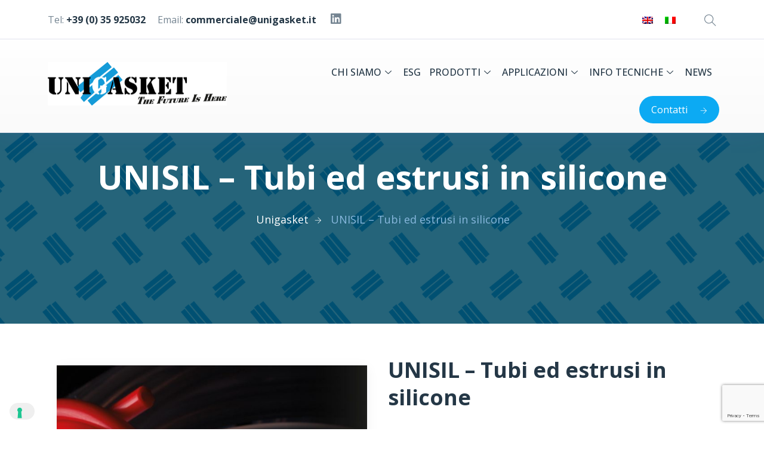

--- FILE ---
content_type: text/html; charset=UTF-8
request_url: https://www.unigasket.it/it/unisil/
body_size: 25634
content:
<!DOCTYPE html>
<html lang="it-IT">
<head>
	<meta charset="UTF-8">
		<meta name='robots' content='index, follow, max-image-preview:large, max-snippet:-1, max-video-preview:-1' />
	<style>img:is([sizes="auto" i], [sizes^="auto," i]) { contain-intrinsic-size: 3000px 1500px }</style>
	<link rel="alternate" hreflang="en" href="https://www.unigasket.it/en/unisil-silicone-tubing-and-extruded-profiles/" />
<link rel="alternate" hreflang="it" href="https://www.unigasket.it/it/unisil/" />
<link rel="alternate" hreflang="x-default" href="https://www.unigasket.it/it/unisil/" />

	<!-- This site is optimized with the Yoast SEO plugin v26.4 - https://yoast.com/wordpress/plugins/seo/ -->
	<title>UNISIL – Tubi ed estrusi in silicone - Unigasket</title>
	<link rel="canonical" href="https://www.unigasket.it/it/unisil/" />
	<meta property="og:locale" content="it_IT" />
	<meta property="og:type" content="article" />
	<meta property="og:title" content="UNISIL – Tubi ed estrusi in silicone - Unigasket" />
	<meta property="og:description" content="UNISIL – Tubi ed estrusi in silicone UNISIL – Tubi ed estrusi in silicone I tubi unisil sono..." />
	<meta property="og:url" content="https://www.unigasket.it/it/unisil/" />
	<meta property="og:site_name" content="Unigasket" />
	<meta property="article:modified_time" content="2023-09-26T15:57:45+00:00" />
	<meta property="og:image" content="https://www.unigasket.it/wp-content/uploads/2021/05/TUBI-IN-SILICONE-690x1024.jpg" />
	<meta name="twitter:card" content="summary_large_image" />
	<meta name="twitter:label1" content="Tempo di lettura stimato" />
	<meta name="twitter:data1" content="2 minuti" />
	<script type="application/ld+json" class="yoast-schema-graph">{"@context":"https://schema.org","@graph":[{"@type":"WebPage","@id":"https://www.unigasket.it/it/unisil/","url":"https://www.unigasket.it/it/unisil/","name":"UNISIL – Tubi ed estrusi in silicone - Unigasket","isPartOf":{"@id":"https://www.unigasket.it/it/#website"},"primaryImageOfPage":{"@id":"https://www.unigasket.it/it/unisil/#primaryimage"},"image":{"@id":"https://www.unigasket.it/it/unisil/#primaryimage"},"thumbnailUrl":"https://www.unigasket.it/wp-content/uploads/2021/05/TUBI-IN-SILICONE-690x1024.jpg","datePublished":"2021-04-29T09:15:28+00:00","dateModified":"2023-09-26T15:57:45+00:00","breadcrumb":{"@id":"https://www.unigasket.it/it/unisil/#breadcrumb"},"inLanguage":"it-IT","potentialAction":[{"@type":"ReadAction","target":["https://www.unigasket.it/it/unisil/"]}]},{"@type":"ImageObject","inLanguage":"it-IT","@id":"https://www.unigasket.it/it/unisil/#primaryimage","url":"https://www.unigasket.it/wp-content/uploads/2021/05/TUBI-IN-SILICONE-690x1024.jpg","contentUrl":"https://www.unigasket.it/wp-content/uploads/2021/05/TUBI-IN-SILICONE-690x1024.jpg"},{"@type":"BreadcrumbList","@id":"https://www.unigasket.it/it/unisil/#breadcrumb","itemListElement":[{"@type":"ListItem","position":1,"name":"Home","item":"https://www.unigasket.it/it/"},{"@type":"ListItem","position":2,"name":"UNISIL – Tubi ed estrusi in silicone"}]},{"@type":"WebSite","@id":"https://www.unigasket.it/it/#website","url":"https://www.unigasket.it/it/","name":"Unigasket","description":"The future is here","publisher":{"@id":"https://www.unigasket.it/it/#organization"},"potentialAction":[{"@type":"SearchAction","target":{"@type":"EntryPoint","urlTemplate":"https://www.unigasket.it/it/?s={search_term_string}"},"query-input":{"@type":"PropertyValueSpecification","valueRequired":true,"valueName":"search_term_string"}}],"inLanguage":"it-IT"},{"@type":"Organization","@id":"https://www.unigasket.it/it/#organization","name":"Unigasket","url":"https://www.unigasket.it/it/","logo":{"@type":"ImageObject","inLanguage":"it-IT","@id":"https://www.unigasket.it/it/#/schema/logo/image/","url":"https://www.unigasket.it/wp-content/uploads/2018/07/logo-unigasket.png","contentUrl":"https://www.unigasket.it/wp-content/uploads/2018/07/logo-unigasket.png","width":600,"height":147,"caption":"Unigasket"},"image":{"@id":"https://www.unigasket.it/it/#/schema/logo/image/"},"sameAs":["https://it.linkedin.com/company/unigasket-srl"]}]}</script>
	<!-- / Yoast SEO plugin. -->


<link rel='dns-prefetch' href='//cdn.iubenda.com' />
<link rel='dns-prefetch' href='//fonts.googleapis.com' />
<link rel='preconnect' href='https://fonts.gstatic.com' crossorigin />
<link rel="alternate" type="application/rss+xml" title="Unigasket &raquo; Feed" href="https://www.unigasket.it/it/feed/" />
<link rel="alternate" type="application/rss+xml" title="Unigasket &raquo; Feed dei commenti" href="https://www.unigasket.it/it/comments/feed/" />
<script type="text/javascript">
/* <![CDATA[ */
window._wpemojiSettings = {"baseUrl":"https:\/\/s.w.org\/images\/core\/emoji\/16.0.1\/72x72\/","ext":".png","svgUrl":"https:\/\/s.w.org\/images\/core\/emoji\/16.0.1\/svg\/","svgExt":".svg","source":{"concatemoji":"https:\/\/www.unigasket.it\/wp-includes\/js\/wp-emoji-release.min.js?ver=e78865c4611c54b68382a5d55f9dbac9"}};
/*! This file is auto-generated */
!function(s,n){var o,i,e;function c(e){try{var t={supportTests:e,timestamp:(new Date).valueOf()};sessionStorage.setItem(o,JSON.stringify(t))}catch(e){}}function p(e,t,n){e.clearRect(0,0,e.canvas.width,e.canvas.height),e.fillText(t,0,0);var t=new Uint32Array(e.getImageData(0,0,e.canvas.width,e.canvas.height).data),a=(e.clearRect(0,0,e.canvas.width,e.canvas.height),e.fillText(n,0,0),new Uint32Array(e.getImageData(0,0,e.canvas.width,e.canvas.height).data));return t.every(function(e,t){return e===a[t]})}function u(e,t){e.clearRect(0,0,e.canvas.width,e.canvas.height),e.fillText(t,0,0);for(var n=e.getImageData(16,16,1,1),a=0;a<n.data.length;a++)if(0!==n.data[a])return!1;return!0}function f(e,t,n,a){switch(t){case"flag":return n(e,"\ud83c\udff3\ufe0f\u200d\u26a7\ufe0f","\ud83c\udff3\ufe0f\u200b\u26a7\ufe0f")?!1:!n(e,"\ud83c\udde8\ud83c\uddf6","\ud83c\udde8\u200b\ud83c\uddf6")&&!n(e,"\ud83c\udff4\udb40\udc67\udb40\udc62\udb40\udc65\udb40\udc6e\udb40\udc67\udb40\udc7f","\ud83c\udff4\u200b\udb40\udc67\u200b\udb40\udc62\u200b\udb40\udc65\u200b\udb40\udc6e\u200b\udb40\udc67\u200b\udb40\udc7f");case"emoji":return!a(e,"\ud83e\udedf")}return!1}function g(e,t,n,a){var r="undefined"!=typeof WorkerGlobalScope&&self instanceof WorkerGlobalScope?new OffscreenCanvas(300,150):s.createElement("canvas"),o=r.getContext("2d",{willReadFrequently:!0}),i=(o.textBaseline="top",o.font="600 32px Arial",{});return e.forEach(function(e){i[e]=t(o,e,n,a)}),i}function t(e){var t=s.createElement("script");t.src=e,t.defer=!0,s.head.appendChild(t)}"undefined"!=typeof Promise&&(o="wpEmojiSettingsSupports",i=["flag","emoji"],n.supports={everything:!0,everythingExceptFlag:!0},e=new Promise(function(e){s.addEventListener("DOMContentLoaded",e,{once:!0})}),new Promise(function(t){var n=function(){try{var e=JSON.parse(sessionStorage.getItem(o));if("object"==typeof e&&"number"==typeof e.timestamp&&(new Date).valueOf()<e.timestamp+604800&&"object"==typeof e.supportTests)return e.supportTests}catch(e){}return null}();if(!n){if("undefined"!=typeof Worker&&"undefined"!=typeof OffscreenCanvas&&"undefined"!=typeof URL&&URL.createObjectURL&&"undefined"!=typeof Blob)try{var e="postMessage("+g.toString()+"("+[JSON.stringify(i),f.toString(),p.toString(),u.toString()].join(",")+"));",a=new Blob([e],{type:"text/javascript"}),r=new Worker(URL.createObjectURL(a),{name:"wpTestEmojiSupports"});return void(r.onmessage=function(e){c(n=e.data),r.terminate(),t(n)})}catch(e){}c(n=g(i,f,p,u))}t(n)}).then(function(e){for(var t in e)n.supports[t]=e[t],n.supports.everything=n.supports.everything&&n.supports[t],"flag"!==t&&(n.supports.everythingExceptFlag=n.supports.everythingExceptFlag&&n.supports[t]);n.supports.everythingExceptFlag=n.supports.everythingExceptFlag&&!n.supports.flag,n.DOMReady=!1,n.readyCallback=function(){n.DOMReady=!0}}).then(function(){return e}).then(function(){var e;n.supports.everything||(n.readyCallback(),(e=n.source||{}).concatemoji?t(e.concatemoji):e.wpemoji&&e.twemoji&&(t(e.twemoji),t(e.wpemoji)))}))}((window,document),window._wpemojiSettings);
/* ]]> */
</script>
<link rel='stylesheet' id='theme-icons-css' href='https://www.unigasket.it/wp-content/plugins/elementor-sm-widgets/assets/fonts/icons.css?ver=1.0' type='text/css' media='all' />
<link rel='stylesheet' id='theme-widgets-style-css' href='https://www.unigasket.it/wp-content/plugins/elementor-sm-widgets/assets/widgets_style.css?ver=1.0.7' type='text/css' media='all' />
<link rel='stylesheet' id='owl-carousel-css' href='https://www.unigasket.it/wp-content/plugins/elementor-sm-widgets/assets/css/owl.carousel.min.css?ver=2.3.4' type='text/css' media='all' />
<style id='wp-emoji-styles-inline-css' type='text/css'>

	img.wp-smiley, img.emoji {
		display: inline !important;
		border: none !important;
		box-shadow: none !important;
		height: 1em !important;
		width: 1em !important;
		margin: 0 0.07em !important;
		vertical-align: -0.1em !important;
		background: none !important;
		padding: 0 !important;
	}
</style>
<link rel='stylesheet' id='wp-block-library-css' href='https://www.unigasket.it/wp-includes/css/dist/block-library/style.min.css?ver=e78865c4611c54b68382a5d55f9dbac9' type='text/css' media='all' />
<style id='wp-block-library-theme-inline-css' type='text/css'>
.wp-block-audio :where(figcaption){color:#555;font-size:13px;text-align:center}.is-dark-theme .wp-block-audio :where(figcaption){color:#ffffffa6}.wp-block-audio{margin:0 0 1em}.wp-block-code{border:1px solid #ccc;border-radius:4px;font-family:Menlo,Consolas,monaco,monospace;padding:.8em 1em}.wp-block-embed :where(figcaption){color:#555;font-size:13px;text-align:center}.is-dark-theme .wp-block-embed :where(figcaption){color:#ffffffa6}.wp-block-embed{margin:0 0 1em}.blocks-gallery-caption{color:#555;font-size:13px;text-align:center}.is-dark-theme .blocks-gallery-caption{color:#ffffffa6}:root :where(.wp-block-image figcaption){color:#555;font-size:13px;text-align:center}.is-dark-theme :root :where(.wp-block-image figcaption){color:#ffffffa6}.wp-block-image{margin:0 0 1em}.wp-block-pullquote{border-bottom:4px solid;border-top:4px solid;color:currentColor;margin-bottom:1.75em}.wp-block-pullquote cite,.wp-block-pullquote footer,.wp-block-pullquote__citation{color:currentColor;font-size:.8125em;font-style:normal;text-transform:uppercase}.wp-block-quote{border-left:.25em solid;margin:0 0 1.75em;padding-left:1em}.wp-block-quote cite,.wp-block-quote footer{color:currentColor;font-size:.8125em;font-style:normal;position:relative}.wp-block-quote:where(.has-text-align-right){border-left:none;border-right:.25em solid;padding-left:0;padding-right:1em}.wp-block-quote:where(.has-text-align-center){border:none;padding-left:0}.wp-block-quote.is-large,.wp-block-quote.is-style-large,.wp-block-quote:where(.is-style-plain){border:none}.wp-block-search .wp-block-search__label{font-weight:700}.wp-block-search__button{border:1px solid #ccc;padding:.375em .625em}:where(.wp-block-group.has-background){padding:1.25em 2.375em}.wp-block-separator.has-css-opacity{opacity:.4}.wp-block-separator{border:none;border-bottom:2px solid;margin-left:auto;margin-right:auto}.wp-block-separator.has-alpha-channel-opacity{opacity:1}.wp-block-separator:not(.is-style-wide):not(.is-style-dots){width:100px}.wp-block-separator.has-background:not(.is-style-dots){border-bottom:none;height:1px}.wp-block-separator.has-background:not(.is-style-wide):not(.is-style-dots){height:2px}.wp-block-table{margin:0 0 1em}.wp-block-table td,.wp-block-table th{word-break:normal}.wp-block-table :where(figcaption){color:#555;font-size:13px;text-align:center}.is-dark-theme .wp-block-table :where(figcaption){color:#ffffffa6}.wp-block-video :where(figcaption){color:#555;font-size:13px;text-align:center}.is-dark-theme .wp-block-video :where(figcaption){color:#ffffffa6}.wp-block-video{margin:0 0 1em}:root :where(.wp-block-template-part.has-background){margin-bottom:0;margin-top:0;padding:1.25em 2.375em}
</style>
<style id='classic-theme-styles-inline-css' type='text/css'>
/*! This file is auto-generated */
.wp-block-button__link{color:#fff;background-color:#32373c;border-radius:9999px;box-shadow:none;text-decoration:none;padding:calc(.667em + 2px) calc(1.333em + 2px);font-size:1.125em}.wp-block-file__button{background:#32373c;color:#fff;text-decoration:none}
</style>
<style id='global-styles-inline-css' type='text/css'>
:root{--wp--preset--aspect-ratio--square: 1;--wp--preset--aspect-ratio--4-3: 4/3;--wp--preset--aspect-ratio--3-4: 3/4;--wp--preset--aspect-ratio--3-2: 3/2;--wp--preset--aspect-ratio--2-3: 2/3;--wp--preset--aspect-ratio--16-9: 16/9;--wp--preset--aspect-ratio--9-16: 9/16;--wp--preset--color--black: #000000;--wp--preset--color--cyan-bluish-gray: #abb8c3;--wp--preset--color--white: #ffffff;--wp--preset--color--pale-pink: #f78da7;--wp--preset--color--vivid-red: #cf2e2e;--wp--preset--color--luminous-vivid-orange: #ff6900;--wp--preset--color--luminous-vivid-amber: #fcb900;--wp--preset--color--light-green-cyan: #7bdcb5;--wp--preset--color--vivid-green-cyan: #00d084;--wp--preset--color--pale-cyan-blue: #8ed1fc;--wp--preset--color--vivid-cyan-blue: #0693e3;--wp--preset--color--vivid-purple: #9b51e0;--wp--preset--gradient--vivid-cyan-blue-to-vivid-purple: linear-gradient(135deg,rgba(6,147,227,1) 0%,rgb(155,81,224) 100%);--wp--preset--gradient--light-green-cyan-to-vivid-green-cyan: linear-gradient(135deg,rgb(122,220,180) 0%,rgb(0,208,130) 100%);--wp--preset--gradient--luminous-vivid-amber-to-luminous-vivid-orange: linear-gradient(135deg,rgba(252,185,0,1) 0%,rgba(255,105,0,1) 100%);--wp--preset--gradient--luminous-vivid-orange-to-vivid-red: linear-gradient(135deg,rgba(255,105,0,1) 0%,rgb(207,46,46) 100%);--wp--preset--gradient--very-light-gray-to-cyan-bluish-gray: linear-gradient(135deg,rgb(238,238,238) 0%,rgb(169,184,195) 100%);--wp--preset--gradient--cool-to-warm-spectrum: linear-gradient(135deg,rgb(74,234,220) 0%,rgb(151,120,209) 20%,rgb(207,42,186) 40%,rgb(238,44,130) 60%,rgb(251,105,98) 80%,rgb(254,248,76) 100%);--wp--preset--gradient--blush-light-purple: linear-gradient(135deg,rgb(255,206,236) 0%,rgb(152,150,240) 100%);--wp--preset--gradient--blush-bordeaux: linear-gradient(135deg,rgb(254,205,165) 0%,rgb(254,45,45) 50%,rgb(107,0,62) 100%);--wp--preset--gradient--luminous-dusk: linear-gradient(135deg,rgb(255,203,112) 0%,rgb(199,81,192) 50%,rgb(65,88,208) 100%);--wp--preset--gradient--pale-ocean: linear-gradient(135deg,rgb(255,245,203) 0%,rgb(182,227,212) 50%,rgb(51,167,181) 100%);--wp--preset--gradient--electric-grass: linear-gradient(135deg,rgb(202,248,128) 0%,rgb(113,206,126) 100%);--wp--preset--gradient--midnight: linear-gradient(135deg,rgb(2,3,129) 0%,rgb(40,116,252) 100%);--wp--preset--font-size--small: 13px;--wp--preset--font-size--medium: 20px;--wp--preset--font-size--large: 36px;--wp--preset--font-size--x-large: 42px;--wp--preset--spacing--20: 0.44rem;--wp--preset--spacing--30: 0.67rem;--wp--preset--spacing--40: 1rem;--wp--preset--spacing--50: 1.5rem;--wp--preset--spacing--60: 2.25rem;--wp--preset--spacing--70: 3.38rem;--wp--preset--spacing--80: 5.06rem;--wp--preset--shadow--natural: 6px 6px 9px rgba(0, 0, 0, 0.2);--wp--preset--shadow--deep: 12px 12px 50px rgba(0, 0, 0, 0.4);--wp--preset--shadow--sharp: 6px 6px 0px rgba(0, 0, 0, 0.2);--wp--preset--shadow--outlined: 6px 6px 0px -3px rgba(255, 255, 255, 1), 6px 6px rgba(0, 0, 0, 1);--wp--preset--shadow--crisp: 6px 6px 0px rgba(0, 0, 0, 1);}:where(.is-layout-flex){gap: 0.5em;}:where(.is-layout-grid){gap: 0.5em;}body .is-layout-flex{display: flex;}.is-layout-flex{flex-wrap: wrap;align-items: center;}.is-layout-flex > :is(*, div){margin: 0;}body .is-layout-grid{display: grid;}.is-layout-grid > :is(*, div){margin: 0;}:where(.wp-block-columns.is-layout-flex){gap: 2em;}:where(.wp-block-columns.is-layout-grid){gap: 2em;}:where(.wp-block-post-template.is-layout-flex){gap: 1.25em;}:where(.wp-block-post-template.is-layout-grid){gap: 1.25em;}.has-black-color{color: var(--wp--preset--color--black) !important;}.has-cyan-bluish-gray-color{color: var(--wp--preset--color--cyan-bluish-gray) !important;}.has-white-color{color: var(--wp--preset--color--white) !important;}.has-pale-pink-color{color: var(--wp--preset--color--pale-pink) !important;}.has-vivid-red-color{color: var(--wp--preset--color--vivid-red) !important;}.has-luminous-vivid-orange-color{color: var(--wp--preset--color--luminous-vivid-orange) !important;}.has-luminous-vivid-amber-color{color: var(--wp--preset--color--luminous-vivid-amber) !important;}.has-light-green-cyan-color{color: var(--wp--preset--color--light-green-cyan) !important;}.has-vivid-green-cyan-color{color: var(--wp--preset--color--vivid-green-cyan) !important;}.has-pale-cyan-blue-color{color: var(--wp--preset--color--pale-cyan-blue) !important;}.has-vivid-cyan-blue-color{color: var(--wp--preset--color--vivid-cyan-blue) !important;}.has-vivid-purple-color{color: var(--wp--preset--color--vivid-purple) !important;}.has-black-background-color{background-color: var(--wp--preset--color--black) !important;}.has-cyan-bluish-gray-background-color{background-color: var(--wp--preset--color--cyan-bluish-gray) !important;}.has-white-background-color{background-color: var(--wp--preset--color--white) !important;}.has-pale-pink-background-color{background-color: var(--wp--preset--color--pale-pink) !important;}.has-vivid-red-background-color{background-color: var(--wp--preset--color--vivid-red) !important;}.has-luminous-vivid-orange-background-color{background-color: var(--wp--preset--color--luminous-vivid-orange) !important;}.has-luminous-vivid-amber-background-color{background-color: var(--wp--preset--color--luminous-vivid-amber) !important;}.has-light-green-cyan-background-color{background-color: var(--wp--preset--color--light-green-cyan) !important;}.has-vivid-green-cyan-background-color{background-color: var(--wp--preset--color--vivid-green-cyan) !important;}.has-pale-cyan-blue-background-color{background-color: var(--wp--preset--color--pale-cyan-blue) !important;}.has-vivid-cyan-blue-background-color{background-color: var(--wp--preset--color--vivid-cyan-blue) !important;}.has-vivid-purple-background-color{background-color: var(--wp--preset--color--vivid-purple) !important;}.has-black-border-color{border-color: var(--wp--preset--color--black) !important;}.has-cyan-bluish-gray-border-color{border-color: var(--wp--preset--color--cyan-bluish-gray) !important;}.has-white-border-color{border-color: var(--wp--preset--color--white) !important;}.has-pale-pink-border-color{border-color: var(--wp--preset--color--pale-pink) !important;}.has-vivid-red-border-color{border-color: var(--wp--preset--color--vivid-red) !important;}.has-luminous-vivid-orange-border-color{border-color: var(--wp--preset--color--luminous-vivid-orange) !important;}.has-luminous-vivid-amber-border-color{border-color: var(--wp--preset--color--luminous-vivid-amber) !important;}.has-light-green-cyan-border-color{border-color: var(--wp--preset--color--light-green-cyan) !important;}.has-vivid-green-cyan-border-color{border-color: var(--wp--preset--color--vivid-green-cyan) !important;}.has-pale-cyan-blue-border-color{border-color: var(--wp--preset--color--pale-cyan-blue) !important;}.has-vivid-cyan-blue-border-color{border-color: var(--wp--preset--color--vivid-cyan-blue) !important;}.has-vivid-purple-border-color{border-color: var(--wp--preset--color--vivid-purple) !important;}.has-vivid-cyan-blue-to-vivid-purple-gradient-background{background: var(--wp--preset--gradient--vivid-cyan-blue-to-vivid-purple) !important;}.has-light-green-cyan-to-vivid-green-cyan-gradient-background{background: var(--wp--preset--gradient--light-green-cyan-to-vivid-green-cyan) !important;}.has-luminous-vivid-amber-to-luminous-vivid-orange-gradient-background{background: var(--wp--preset--gradient--luminous-vivid-amber-to-luminous-vivid-orange) !important;}.has-luminous-vivid-orange-to-vivid-red-gradient-background{background: var(--wp--preset--gradient--luminous-vivid-orange-to-vivid-red) !important;}.has-very-light-gray-to-cyan-bluish-gray-gradient-background{background: var(--wp--preset--gradient--very-light-gray-to-cyan-bluish-gray) !important;}.has-cool-to-warm-spectrum-gradient-background{background: var(--wp--preset--gradient--cool-to-warm-spectrum) !important;}.has-blush-light-purple-gradient-background{background: var(--wp--preset--gradient--blush-light-purple) !important;}.has-blush-bordeaux-gradient-background{background: var(--wp--preset--gradient--blush-bordeaux) !important;}.has-luminous-dusk-gradient-background{background: var(--wp--preset--gradient--luminous-dusk) !important;}.has-pale-ocean-gradient-background{background: var(--wp--preset--gradient--pale-ocean) !important;}.has-electric-grass-gradient-background{background: var(--wp--preset--gradient--electric-grass) !important;}.has-midnight-gradient-background{background: var(--wp--preset--gradient--midnight) !important;}.has-small-font-size{font-size: var(--wp--preset--font-size--small) !important;}.has-medium-font-size{font-size: var(--wp--preset--font-size--medium) !important;}.has-large-font-size{font-size: var(--wp--preset--font-size--large) !important;}.has-x-large-font-size{font-size: var(--wp--preset--font-size--x-large) !important;}
:where(.wp-block-post-template.is-layout-flex){gap: 1.25em;}:where(.wp-block-post-template.is-layout-grid){gap: 1.25em;}
:where(.wp-block-columns.is-layout-flex){gap: 2em;}:where(.wp-block-columns.is-layout-grid){gap: 2em;}
:root :where(.wp-block-pullquote){font-size: 1.5em;line-height: 1.6;}
</style>
<link rel='stylesheet' id='contact-form-7-css' href='https://www.unigasket.it/wp-content/plugins/contact-form-7/includes/css/styles.css?ver=6.1.3' type='text/css' media='all' />
<link rel='stylesheet' id='wpml-legacy-horizontal-list-0-css' href='https://www.unigasket.it/wp-content/plugins/sitepress-multilingual-cms/templates/language-switchers/legacy-list-horizontal/style.min.css?ver=1' type='text/css' media='all' />
<link rel='stylesheet' id='wpml-menu-item-0-css' href='https://www.unigasket.it/wp-content/plugins/sitepress-multilingual-cms/templates/language-switchers/menu-item/style.min.css?ver=1' type='text/css' media='all' />
<link rel='stylesheet' id='hfe-style-css' href='https://www.unigasket.it/wp-content/plugins/header-footer-elementor/assets/css/header-footer-elementor.css?ver=1.6.4' type='text/css' media='all' />
<link rel='stylesheet' id='elementor-icons-css' href='https://www.unigasket.it/wp-content/plugins/elementor/assets/lib/eicons/css/elementor-icons.min.css?ver=5.14.0' type='text/css' media='all' />
<link rel='stylesheet' id='elementor-frontend-css' href='https://www.unigasket.it/wp-content/plugins/elementor/assets/css/frontend.min.css?ver=3.5.6' type='text/css' media='all' />
<link rel='stylesheet' id='elementor-post-12-css' href='https://www.unigasket.it/wp-content/uploads/elementor/css/post-12.css?ver=1763902862' type='text/css' media='all' />
<link rel='stylesheet' id='font-awesome-5-all-css' href='https://www.unigasket.it/wp-content/plugins/elementor/assets/lib/font-awesome/css/all.min.css?ver=3.5.6' type='text/css' media='all' />
<link rel='stylesheet' id='font-awesome-4-shim-css' href='https://www.unigasket.it/wp-content/plugins/elementor/assets/lib/font-awesome/css/v4-shims.min.css?ver=3.5.6' type='text/css' media='all' />
<link rel='stylesheet' id='elementor-post-2955-css' href='https://www.unigasket.it/wp-content/uploads/elementor/css/post-2955.css?ver=1763921866' type='text/css' media='all' />
<link rel='stylesheet' id='hfe-widgets-style-css' href='https://www.unigasket.it/wp-content/plugins/header-footer-elementor/inc/widgets-css/frontend.css?ver=1.6.4' type='text/css' media='all' />
<link rel='stylesheet' id='elementor-post-78-css' href='https://www.unigasket.it/wp-content/uploads/elementor/css/post-78.css?ver=1763902855' type='text/css' media='all' />
<link rel='stylesheet' id='elementor-post-103-css' href='https://www.unigasket.it/wp-content/uploads/elementor/css/post-103.css?ver=1763902855' type='text/css' media='all' />
<link rel='stylesheet' id='manufacturer-main-styles-css' href='https://www.unigasket.it/wp-content/themes/manufacturer/css/manufacturer_style.css?ver=1768813004' type='text/css' media='all' />
<link rel='stylesheet' id='manufacturer-responsive-styles-css' href='https://www.unigasket.it/wp-content/themes/manufacturer/css/responsive.css?ver=1768813004' type='text/css' media='all' />
<link rel='stylesheet' id='themify-icons-css' href='https://www.unigasket.it/wp-content/themes/manufacturer/fonts/themify-icons.css?ver=e78865c4611c54b68382a5d55f9dbac9' type='text/css' media='all' />
<link rel='stylesheet' id='dashicons-css' href='https://www.unigasket.it/wp-includes/css/dashicons.min.css?ver=e78865c4611c54b68382a5d55f9dbac9' type='text/css' media='all' />
<link rel='stylesheet' id='manufacturer-style-css' href='https://www.unigasket.it/wp-content/themes/manufacturer/style.css?ver=e78865c4611c54b68382a5d55f9dbac9' type='text/css' media='all' />
<link rel='stylesheet' id='elementor-icons-ekiticons-css' href='https://www.unigasket.it/wp-content/plugins/elementskit-lite/modules/elementskit-icon-pack/assets/css/ekiticons.css?ver=2.3.7' type='text/css' media='all' />
<link rel='stylesheet' id='ekit-widget-styles-css' href='https://www.unigasket.it/wp-content/plugins/elementskit-lite/widgets/init/assets/css/widget-styles.css?ver=2.3.7' type='text/css' media='all' />
<link rel='stylesheet' id='ekit-responsive-css' href='https://www.unigasket.it/wp-content/plugins/elementskit-lite/widgets/init/assets/css/responsive.css?ver=2.3.7' type='text/css' media='all' />
<link rel="preload" as="style" href="https://fonts.googleapis.com/css?family=Open%20Sans:700,400&#038;display=swap&#038;ver=1696841092" /><link rel="stylesheet" href="https://fonts.googleapis.com/css?family=Open%20Sans:700,400&#038;display=swap&#038;ver=1696841092" media="print" onload="this.media='all'"><noscript><link rel="stylesheet" href="https://fonts.googleapis.com/css?family=Open%20Sans:700,400&#038;display=swap&#038;ver=1696841092" /></noscript><link rel='stylesheet' id='google-fonts-1-css' href='https://fonts.googleapis.com/css?family=Roboto%3A100%2C100italic%2C200%2C200italic%2C300%2C300italic%2C400%2C400italic%2C500%2C500italic%2C600%2C600italic%2C700%2C700italic%2C800%2C800italic%2C900%2C900italic%7CRoboto+Slab%3A100%2C100italic%2C200%2C200italic%2C300%2C300italic%2C400%2C400italic%2C500%2C500italic%2C600%2C600italic%2C700%2C700italic%2C800%2C800italic%2C900%2C900italic%7COpen+Sans%3A100%2C100italic%2C200%2C200italic%2C300%2C300italic%2C400%2C400italic%2C500%2C500italic%2C600%2C600italic%2C700%2C700italic%2C800%2C800italic%2C900%2C900italic%7CHind%3A100%2C100italic%2C200%2C200italic%2C300%2C300italic%2C400%2C400italic%2C500%2C500italic%2C600%2C600italic%2C700%2C700italic%2C800%2C800italic%2C900%2C900italic&#038;display=auto&#038;ver=e78865c4611c54b68382a5d55f9dbac9' type='text/css' media='all' />
<link rel='stylesheet' id='elementor-icons-shared-0-css' href='https://www.unigasket.it/wp-content/plugins/elementor/assets/lib/font-awesome/css/fontawesome.min.css?ver=5.15.3' type='text/css' media='all' />
<link rel='stylesheet' id='elementor-icons-fa-brands-css' href='https://www.unigasket.it/wp-content/plugins/elementor/assets/lib/font-awesome/css/brands.min.css?ver=5.15.3' type='text/css' media='all' />
<script type="text/javascript" src="https://www.unigasket.it/wp-includes/js/jquery/jquery.min.js?ver=3.7.1" id="jquery-core-js"></script>
<script type="text/javascript" src="https://www.unigasket.it/wp-includes/js/jquery/jquery-migrate.min.js?ver=3.4.1" id="jquery-migrate-js"></script>
<script type="text/javascript" src="https://www.unigasket.it/wp-content/plugins/elementor-sm-widgets/assets/js/skroll-r.js?ver=0.6.30" id="skroll-r-js"></script>
<script type="text/javascript" src="https://www.unigasket.it/wp-content/plugins/elementor-sm-widgets/assets/js/scripts.js?ver=1768813004" id="theme-js-js"></script>
<script type="text/javascript" src="https://www.unigasket.it/wp-content/plugins/elementor-sm-widgets/assets/js/owl.carousel.min.js?ver=2.3.4" id="owl-carousel-js"></script>

<script  type="text/javascript" class=" _iub_cs_skip" type="text/javascript" id="iubenda-head-inline-scripts-0">
/* <![CDATA[ */
var _iub = _iub || [];
_iub.csConfiguration = {"askConsentAtCookiePolicyUpdate":true,"countryDetection":true,"enableFadp":true,"enableLgpd":true,"enableUspr":true,"floatingPreferencesButtonDisplay":"bottom-left","lgpdAppliesGlobally":false,"perPurposeConsent":true,"siteId":2945781,"whitelabel":false,"cookiePolicyId":52175860,"lang":"it", "banner":{ "acceptButtonColor":"#607481","acceptButtonDisplay":true,"backgroundColor":"#4BA6EDED","backgroundOverlay":true,"brandBackgroundColor":"#FFFFFF","brandTextColor":"#000000","closeButtonRejects":true,"customizeButtonColor":"#607481","customizeButtonDisplay":true,"explicitWithdrawal":true,"listPurposes":true,"logo":"https://www.unigasket.it/wp-content/uploads/2018/07/logo-unigasket.png","position":"float-top-center","showPurposesToggles":true }, "callback": {
                  onPreferenceExpressedOrNotNeeded: function (preference) {
                    dataLayer.push({
                      iubenda_ccpa_opted_out: _iub.cs.api.isCcpaOptedOut(),
                    });
                    var otherPreferences = _iub.cs.api.getPreferences();
                    if (otherPreferences) {
                      var usprPreferences = otherPreferences.uspr;
                      if (usprPreferences) {
                        for (var purposeName in usprPreferences) {
                          if (usprPreferences[purposeName]) {
                            dataLayer.push({
                              event: 'iubenda_consent_given_purpose_' + purposeName,
                            });
                          }
                        }
                      }
                    }
                    if (!preference) {
                      dataLayer.push({
                        event: 'iubenda_preference_not_needed',
                      });
                    }
                    else if (preference.consent === true) {
                      dataLayer.push({
                        event: 'iubenda_consent_given',
                      });
                    }
                    else if (preference.consent === false) {
                      dataLayer.push({
                        event: 'iubenda_consent_rejected',
                      });
                    }
                    else if (preference.purposes) {
                      for (var purposeId in preference.purposes) {
                        if (preference.purposes[purposeId]) {
                          dataLayer.push({
                            event: 'iubenda_consent_given_purpose_' + purposeId,
                          });
                        }
                      }
                    }
                  }		
        }};
/* ]]> */
</script>
<script  type="text/javascript" class=" _iub_cs_skip" type="text/javascript" src="//cdn.iubenda.com/cs/gpp/stub.js?ver=3.10.0" id="iubenda-head-scripts-0-js"></script>
<script  type="text/javascript" charset="UTF-8" async="" class=" _iub_cs_skip" type="text/javascript" src="//cdn.iubenda.com/cs/iubenda_cs.js?ver=3.10.0" id="iubenda-head-scripts-1-js"></script>
<script type="text/javascript" id="wpgmza_data-js-extra">
/* <![CDATA[ */
var wpgmza_google_api_status = {"message":"Enqueued","code":"ENQUEUED"};
/* ]]> */
</script>
<script type="text/javascript" src="https://www.unigasket.it/wp-content/plugins/wp-google-maps/wpgmza_data.js?ver=e78865c4611c54b68382a5d55f9dbac9" id="wpgmza_data-js"></script>
<script type="text/javascript" src="https://www.unigasket.it/wp-content/plugins/elementor/assets/lib/font-awesome/js/v4-shims.min.js?ver=3.5.6" id="font-awesome-4-shim-js"></script>
<link rel="https://api.w.org/" href="https://www.unigasket.it/it/wp-json/" /><link rel="alternate" title="JSON" type="application/json" href="https://www.unigasket.it/it/wp-json/wp/v2/pages/2955" /><link rel="EditURI" type="application/rsd+xml" title="RSD" href="https://www.unigasket.it/xmlrpc.php?rsd" />
<link rel="alternate" title="oEmbed (JSON)" type="application/json+oembed" href="https://www.unigasket.it/it/wp-json/oembed/1.0/embed?url=https%3A%2F%2Fwww.unigasket.it%2Fit%2Funisil%2F" />
<link rel="alternate" title="oEmbed (XML)" type="text/xml+oembed" href="https://www.unigasket.it/it/wp-json/oembed/1.0/embed?url=https%3A%2F%2Fwww.unigasket.it%2Fit%2Funisil%2F&#038;format=xml" />
<meta name="generator" content="WPML ver:4.8.5 stt:1,27;" />
<meta name="generator" content="Redux 4.5.8" /><style type='text/css'> .ae_data .elementor-editor-element-setting {
            display:none !important;
            }
            </style><script type="text/javascript">window.wp_data = {"stm_ajax_add_review":"7162c8722b","pearl_install_plugin":"a7d3e169ed"};</script><style type="text/css">.recentcomments a{display:inline !important;padding:0 !important;margin:0 !important;}</style><meta name="generator" content="Powered by Slider Revolution 6.7.34 - responsive, Mobile-Friendly Slider Plugin for WordPress with comfortable drag and drop interface." />
<!-- Google Tag Manager -->
<script>(function(w,d,s,l,i){w[l]=w[l]||[];w[l].push({'gtm.start':
new Date().getTime(),event:'gtm.js'});var f=d.getElementsByTagName(s)[0],
j=d.createElement(s),dl=l!='dataLayer'?'&l='+l:'';j.async=true;j.src=
'https://www.googletagmanager.com/gtm.js?id='+i+dl;f.parentNode.insertBefore(j,f);
})(window,document,'script','dataLayer','GTM-MNRDR8J');</script>
<!-- End Google Tag Manager -->

<!--Lightbox Iubenda-->
<script type="text/javascript">(function (w,d) {var loader = function () {var s = d.createElement("script"), tag = d.getElementsByTagName("script")[0]; s.src="https://cdn.iubenda.com/iubenda.js"; tag.parentNode.insertBefore(s,tag);}; if(w.addEventListener){w.addEventListener("load", loader, false);}else if(w.attachEvent){w.attachEvent("onload", loader);}else{w.onload = loader;}})(window, document);</script>

<script>
	
jQuery(function () {
	
	// attr target file pdf
	var link_pdf = jQuery("a[href $= '.pdf']");
	//console.log("link_pdf");
	//console.log(link_pdf);
	link_pdf.attr("target","_blank");
	
	
	// traduzione Search...
	if(jQuery("html[lang='it-IT']")){
		//console.log("Pagina IT");
		var pls = jQuery("input#search").attr('placeholder');
		//console.log(pls);
		if(pls=="Search...")
			jQuery("input#search").attr('placeholder',"Cerca...");
	}
	   
});


</script><link rel="icon" href="https://www.unigasket.it/wp-content/uploads/2021/04/cropped-favicon-48-x-48-32x32.png" sizes="32x32" />
<link rel="icon" href="https://www.unigasket.it/wp-content/uploads/2021/04/cropped-favicon-48-x-48-192x192.png" sizes="192x192" />
<link rel="apple-touch-icon" href="https://www.unigasket.it/wp-content/uploads/2021/04/cropped-favicon-48-x-48-180x180.png" />
<meta name="msapplication-TileImage" content="https://www.unigasket.it/wp-content/uploads/2021/04/cropped-favicon-48-x-48-270x270.png" />
<script>function setREVStartSize(e){
			//window.requestAnimationFrame(function() {
				window.RSIW = window.RSIW===undefined ? window.innerWidth : window.RSIW;
				window.RSIH = window.RSIH===undefined ? window.innerHeight : window.RSIH;
				try {
					var pw = document.getElementById(e.c).parentNode.offsetWidth,
						newh;
					pw = pw===0 || isNaN(pw) || (e.l=="fullwidth" || e.layout=="fullwidth") ? window.RSIW : pw;
					e.tabw = e.tabw===undefined ? 0 : parseInt(e.tabw);
					e.thumbw = e.thumbw===undefined ? 0 : parseInt(e.thumbw);
					e.tabh = e.tabh===undefined ? 0 : parseInt(e.tabh);
					e.thumbh = e.thumbh===undefined ? 0 : parseInt(e.thumbh);
					e.tabhide = e.tabhide===undefined ? 0 : parseInt(e.tabhide);
					e.thumbhide = e.thumbhide===undefined ? 0 : parseInt(e.thumbhide);
					e.mh = e.mh===undefined || e.mh=="" || e.mh==="auto" ? 0 : parseInt(e.mh,0);
					if(e.layout==="fullscreen" || e.l==="fullscreen")
						newh = Math.max(e.mh,window.RSIH);
					else{
						e.gw = Array.isArray(e.gw) ? e.gw : [e.gw];
						for (var i in e.rl) if (e.gw[i]===undefined || e.gw[i]===0) e.gw[i] = e.gw[i-1];
						e.gh = e.el===undefined || e.el==="" || (Array.isArray(e.el) && e.el.length==0)? e.gh : e.el;
						e.gh = Array.isArray(e.gh) ? e.gh : [e.gh];
						for (var i in e.rl) if (e.gh[i]===undefined || e.gh[i]===0) e.gh[i] = e.gh[i-1];
											
						var nl = new Array(e.rl.length),
							ix = 0,
							sl;
						e.tabw = e.tabhide>=pw ? 0 : e.tabw;
						e.thumbw = e.thumbhide>=pw ? 0 : e.thumbw;
						e.tabh = e.tabhide>=pw ? 0 : e.tabh;
						e.thumbh = e.thumbhide>=pw ? 0 : e.thumbh;
						for (var i in e.rl) nl[i] = e.rl[i]<window.RSIW ? 0 : e.rl[i];
						sl = nl[0];
						for (var i in nl) if (sl>nl[i] && nl[i]>0) { sl = nl[i]; ix=i;}
						var m = pw>(e.gw[ix]+e.tabw+e.thumbw) ? 1 : (pw-(e.tabw+e.thumbw)) / (e.gw[ix]);
						newh =  (e.gh[ix] * m) + (e.tabh + e.thumbh);
					}
					var el = document.getElementById(e.c);
					if (el!==null && el) el.style.height = newh+"px";
					el = document.getElementById(e.c+"_wrapper");
					if (el!==null && el) {
						el.style.height = newh+"px";
						el.style.display = "block";
					}
				} catch(e){
					console.log("Failure at Presize of Slider:" + e)
				}
			//});
		  };</script>
		<style type="text/css" id="wp-custom-css">
			/*HEAD*/

#link-area-riservata {
  display: none;
}

/*Overlay*/
.man_over{
	opacity: 0.5;
}

/*Menu*/
.menu-item-has-children > a{
	margin-right: 0;
}

.menu-item-has-children > a:after{
	content: none;	
}

.dropdown-item{
	text-align: left;
}

.elementskit-megamenu-panel > div > div > .elementor-element-6a7e90d > div > div > div > .elementor-widget:not(:last-child){
	margin-bottom: 0 !important;
}

/*ENG*/
.elementskit-megamenu-panel > div > div > .elementor-element-3a4f42b4 > div > div > div > .elementor-widget:not(:last-child){
	margin-bottom: 0 !important;
}

.elementskit-megamenu-panel > div > div > .elementor-element-6a7e90d > div > div > div > div > div > h2{
	margin-bottom: 0 !important;
}

/*ENG*/
.elementskit-megamenu-panel > div > div > .elementor-element-3a4f42b4 > div > div > div > div > div > h2{
	margin-bottom: 0 !important;
}

.elementskit-megamenu-panel > div > div > .elementor-element-6a7e90d > div > div > div > div > div > h2:after{
	content: none;
}

/*ENG*/
.elementskit-megamenu-panel > div > div > .elementor-element-3a4f42b4 > div > div > div > div > div > h2:after{
	content: none;
}

@media (min-width: 1025px){
	.elementskit-navbar-nav-default .elementskit-megamenu-panel {
		margin-left: -15%;
	}
}

/*Active color - Megamenu*/
/*Appl. Freno*/
.page-id-2061 .col-uno > .elementor-widget-container > .elementor-icon-list-items > li:nth-child(1) > a > .elementor-icon-list-text{
	color: #0caaf3;
}

/*Appl. Freno ENG*/
.page-id-9264 .col-uno > .elementor-widget-container > .elementor-icon-list-items > li:nth-child(1) > a > .elementor-icon-list-text{
	color: #0caaf3;
}

/*Appl. Motore*/
.page-id-2063 .col-uno > .elementor-widget-container > .elementor-icon-list-items > li:nth-child(2) > a > .elementor-icon-list-text{
	color: #0caaf3;
}

/*Appl. Motore ENG*/
.page-id-9272 .col-uno > .elementor-widget-container > .elementor-icon-list-items > li:nth-child(2) > a > .elementor-icon-list-text{
	color: #0caaf3;
}

/*Appl. Raffr.*/
.page-id-2065 .col-uno > .elementor-widget-container > .elementor-icon-list-items > li:nth-child(3) > a > .elementor-icon-list-text{
	color: #0caaf3;
}

/*Appl. Raffr. ENG*/
.page-id-9280 .col-uno > .elementor-widget-container > .elementor-icon-list-items > li:nth-child(3) > a > .elementor-icon-list-text{
	color: #0caaf3;
}

/*Idraulica*/
.page-id-2070 .col-due > .elementor-widget-container > .elementor-icon-list-items > li:nth-child(1) > a > .elementor-icon-list-text{
	color: #0caaf3;
}

/*Idraulica ENG*/
.page-id-9285 .col-due > .elementor-widget-container > .elementor-icon-list-items > li:nth-child(1) > a > .elementor-icon-list-text{
	color: #0caaf3;
}

/*Pneumatica*/
.page-id-2072 .col-due > .elementor-widget-container > .elementor-icon-list-items > li:nth-child(2) > a > .elementor-icon-list-text{
	color: #0caaf3;
}

/*Pneumatica ENG*/
.page-id-9301 .col-due > .elementor-widget-container > .elementor-icon-list-items > li:nth-child(2) > a > .elementor-icon-list-text{
	color: #0caaf3;
}

/*Robotica*/
.page-id-2074 .col-due > .elementor-widget-container > .elementor-icon-list-items > li:nth-child(3) > a > .elementor-icon-list-text{
	color: #0caaf3;
}

/*Robotica ENG*/
.page-id-9349 .col-due > .elementor-widget-container > .elementor-icon-list-items > li:nth-child(3) > a > .elementor-icon-list-text{
	color: #0caaf3;
}

/*Verniciatura*/
.page-id-2076 .col-due > .elementor-widget-container > .elementor-icon-list-items > li:nth-child(4) > a > .elementor-icon-list-text{
	color: #0caaf3;
}

/*Verniciatura ENG*/
.page-id-9575 .col-due > .elementor-widget-container > .elementor-icon-list-items > li:nth-child(4) > a > .elementor-icon-list-text{
	color: #0caaf3;
}

/*Farma*/
.page-id-2082 .col-tre > .elementor-widget-container > .elementor-icon-list-items > li:nth-child(1) > a > .elementor-icon-list-text{
	color: #0caaf3;
}

/*Farma ENG*/
.page-id-9593 .col-tre > .elementor-widget-container > .elementor-icon-list-items > li:nth-child(1) > a > .elementor-icon-list-text{
	color: #0caaf3;
}

/*Chimica*/
.page-id-2084 .col-tre > .elementor-widget-container > .elementor-icon-list-items > li:nth-child(2) > a > .elementor-icon-list-text{
	color: #0caaf3;
}

/*Chimica ENG*/
.page-id-9601 .col-tre > .elementor-widget-container > .elementor-icon-list-items > li:nth-child(2) > a > .elementor-icon-list-text{
	color: #0caaf3;
}

/*Alimentare*/
.page-id-2086 .col-tre > .elementor-widget-container > .elementor-icon-list-items > li:nth-child(3) > a > .elementor-icon-list-text{
	color: #0caaf3;
}

/*Alimentare ENG*/
.page-id-9615 .col-tre > .elementor-widget-container > .elementor-icon-list-items > li:nth-child(3) > a > .elementor-icon-list-text{
	color: #0caaf3;
}

/*Title*/
#page > div.man_intro.man_image_bck > div.man_intro_cont > h1{
	color: white;
}

/*Breadcrumb*/
.elementor-widget .breadcrumbs a{
	font-size: 18px;
}

.elementor-widget .breadcrumbs{
	text-align: center;
	font-size: 18px;
}

.elementor-widget .breadcrumbs a span{
	color: #ffffff;
	transition: all 0.3s;
}

.elementor-widget .breadcrumbs a span:hover{
	color: #0caaf3;
}

.breadcrumbs li:after{
	color: white;
}

.elementor-widget .breadcrumbs span.current-item{
	color: #88b8de;
}

/*Breadcrumb articoli*/
span.current-item{
	color: #88b8de;
}

.breadcrumbs a span:hover{
	color: #0caaf3;
}

.breadcrumbs a span{
	color: #ffffff;
	transition: all 0.3s;
}

@media (max-width: 767px){
	.breadcrumbs{
		display: block !important;
	}
}

/*Text color Sito Generale*/
.site-title a{
	color: #0caaf3;
}

/*BODY*/
/*HP - Prodotti Descr.*/
a.man_image_bck{
	color: white;
}

/*Certificazioni*/
.cert > div > ul > li > a {
	color: #0caaf3 !important;
	font-size: 12px !important;
  line-height: 26px !important;
  font-weight: 500 !important;
}

/*Azienda*/
.man_map_pin_cont{
	left: 37px;
}

/*esg*/
@media (max-width: 1024px){
	.elementor-11212 .elementor-element.elementor-element-c829818 {
		margin-top: 80px !important;
	}
}

/*Tubi - Menu Text Color*/
.prodotti ul.menu li a{
	color: #758592;
	font-size: 20px;
}

/*Dettaglio Prodotti*/
.man_page > div > .elementor-section-wrap > section:nth-child(2) > div > .elementor-column.elementor-col-50.elementor-top-column.elementor-element{
	padding-top: 45px;
}

.custom-table > tbody > tr:not(:last-child) > th{
	padding: 25px 25px 0 25px !important;
}

.custom-table > tbody > tr:not(:last-child) > td{
	padding: 25px 25px 0 25px !important;
}

.custom-table > tbody > tr > th{
	vertical-align: initial;
}

@media (max-width: 767px){
	.custom-table > tbody > tr > th{
		padding-left: 25px !important;
	}
	
	.custom-table > tbody > tr > td !important{
		padding-left: 25px;
	}
}

.elementor-tab-content.elementor-clearfix.elementor-active > div > div > section > div{
	display: block;
}

.elementor-tab-content.elementor-clearfix.elementor-active > div > div > section > div > .elementor-column.elementor-col-50{
	 width: 100%;
}

.elementor-tab-content.elementor-clearfix.elementor-active > div > div > section > div > .elementor-column.elementor-col-50 > div > .elementor-widget-heading{
	margin-bottom: 0;
}

.elementor-tab-content.elementor-clearfix.elementor-active > div > div > section > div > .elementor-column.elementor-col-50 > div > .elementor-widget-heading > div > h2{
	margin-bottom: 0;
}

/*Info tecniche - News*/
a.man_posts_item_link{
	font-family: "Open Sans";
	font-weight: 400;
}

/*Contatti - Modulo*/
.wpcf7-list-item-label{
	display: inherit;
	font-weight: 400;
	font-size: 16px;
}

.wpcf7-list-item-label a{
	color: #0caaf3;
}

.wpcf7-form-control{
	color: #243746;
}

/*Map*/
.man_map_pin_cont{
	width: 270px;
}

/*Table*/
.custom-table > tbody > tr > th{
	text-align: left;
}

.elementor-tab-content > .elementor > .elementor-section-wrap > .elementor-section > .elementor-container > .elementor-column > .elementor-widget-wrap > .elementor-element > .elementor-widget-container > .custom-table > tbody > tr > th, .elementor-tab-content > .elementor > .elementor-section-wrap > .elementor-section > .elementor-container > .elementor-column > .elementor-widget-wrap > .elementor-element > .elementor-widget-container > .custom-table > tbody > tr > td{
	padding: 5px !important;
	padding-left: 15px !important;
}

.elementor-tab-content > .elementor > .elementor-section-wrap > .elementor-section > .elementor-container > .elementor-column > .elementor-widget-wrap > .elementor-element > .elementor-widget-container > .custom-table > tbody > .space > th, .elementor-tab-content > .elementor > .elementor-section-wrap > .elementor-section > .elementor-container > .elementor-column > .elementor-widget-wrap > .elementor-element > .elementor-widget-container > .custom-table > tbody > .space > td{
	padding-top: 15px !important;
}


.elementor-tab-content > .elementor > .elementor-section-wrap > .elementor-section > .elementor-container > .elementor-column > .elementor-widget-wrap > .elementor-element > .elementor-widget-container > .custom-table > tbody > tr > th{
	vertical-align: initial;
}

/*Articoli*/
body > div.man_page > div > div > section.elementor-section.elementor-top-section.elementor-element.elementor-element-172ca2b8.elementor-section-boxed.elementor-section-height-default.elementor-section-height-default > div > div > div > div.elementor-element.elementor-element-329e6eb1.info-tecniche-art.elementor-widget.elementor-widget-sm-posts > div > div > div > div.man_posts_item_cont > div.man_posts_item_description{
	display: none;
}

body > div.man_page > div > div > section.elementor-section.elementor-top-section.elementor-element.elementor-element-172ca2b8.elementor-section-boxed.elementor-section-height-default.elementor-section-height-default > div > div > div > div.elementor-element.elementor-element-329e6eb1.info-tecniche-art.elementor-widget.elementor-widget-sm-posts > div > div > div > div.man_posts_item_cont{
	margin-bottom: 50px;
}

/*FOOTER*/
/*Menu color text*/
.footer ul.menu li a{
	color: #243746;
}

/*Text color Sito Generale*/
.man_footer_default h3{
	color: #0caaf3 !important;
}

/*center*/
@media (max-width: 767px){
#colophon > div > div > div > section.elementor-section.elementor-top-section.elementor-element.elementor-element-689ddb8.elementor-section-boxed.elementor-section-height-default.elementor-section-height-default > div > div.elementor-column.elementor-col-25.elementor-top-column.elementor-element.elementor-element-b46e593 > div > div.elementor-element.elementor-element-19129cf.footer.elementor-widget.elementor-widget-sm-menu-links > div > ul > li{
	text-align: center;
}

#colophon > div > div > div > section.elementor-section.elementor-top-section.elementor-element.elementor-element-689ddb8.elementor-section-boxed.elementor-section-height-default.elementor-section-height-default > div > div.elementor-column.elementor-col-25.elementor-top-column.elementor-element.elementor-element-5090f76 > div > div.elementor-element.elementor-element-438e18a.footer.elementor-widget.elementor-widget-sm-menu-links > div > ul{
	text-align: center;
}}

@media (max-width: 767px){
#colophon > div > div > div > section.elementor-section.elementor-top-section.elementor-element.elementor-element-689ddb8.elementor-section-boxed.elementor-section-height-default.elementor-section-height-default > div > div.elementor-column.elementor-col-25.elementor-top-column.elementor-element.elementor-element-9f31ac0 > div > div.elementor-element.elementor-element-f88924f.footer.elementor-widget.elementor-widget-sm-menu-links > div > ul{
	text-align: center;
}}

@media (max-width: 767px){
#colophon > div > div > div > section.elementor-section.elementor-top-section.elementor-element.elementor-element-689ddb8.elementor-section-boxed.elementor-section-height-default.elementor-section-height-default > div > div.elementor-column.elementor-col-25.elementor-top-column.elementor-element.elementor-element-6ec3a35 > div > div.elementor-element.elementor-element-b4672df.elementor-widget.elementor-widget-sm-logo > div{
	display: flex;
	justify-content: center;
}}

@media (max-width: 767px){
.elementor-7414 .elementor-element.elementor-element-6ec3a35 > .elementor-element-populated {
    padding: 10px 10px 10px 10px;
	}
}

/*Mobile h1*/
@media (max-width: 767px){
h1{
		font-size: 35px !important;
	}
}

/*home*/

@media (max-width: 1024px) {
	.home .elementor-element-f4e5a8b.elementor-section.elementor-section-height-full{
		margin-top: 90px;
	}
	.home .elementor-element-f4e5a8b.elementor-section.elementor-section-height-full{
		max-height: 700px;
	}
}
@media (max-width: 767px) {
	.home .elementor-element-f4e5a8b.elementor-section.elementor-section-height-full{
		padding: 0;
		min-height: 320px;
	}
}

/*globals*/
.container {
  padding-top: 60px;
  padding-bottom: 60px;
}
.man_page h1, .man_page h1 a {
  line-height: 1.3em !important;
}
h2::after {
	margin-top: 0 !important;
}
.max-width-960 .elementor-container{
	/*max-width: 960px !important;*/
}
@media (max-width: 1024px) {
	.elementor-2037 .elementor-element.elementor-element-2148ca54 {
		padding-top: 90px;
	}
}
@media (max-width: 767px) {
	.man_nav_previous, .man_nav_next {
		min-height: 200px;
	}
}

/*widget categorie prodotti*/
.cat-prod.elementor-widget-image-box {
  background-color: #fff;
  border-radius: 10px;
	box-shadow: 0 0 1px 1px rgba( 0,0,0,0.1 );
}
.cat-prod.elementor-widget-image-box h2.elementor-image-box-title a {
	font-size: 18px !important;
	line-height: 1.5em;
	display: inline-block;
}

/*.cat-prod.elementor-widget-image-box .elementor-image-box-img {
  width: 100% !important;
  margin-top: 40px !important;
}*/
.cat-prod.elementor-widget-image-box .elementor-image-box-img img{
  width: 100%;
	border-radius: 10px 10px 0 0;
}
.cat-prod.elementor-widget-image-box .elementor-image-box-img {
  margin-bottom: 0 !important;
}

/*elementor*/
.elementor-editor-active .elementor-widget-sm-timeline
{
	min-height:200px;
}
.man_timeline_pin_cont {
  font-size: 14px !important;
  line-height: 1.6em !important;
}

/*menu*/
.elementor-78 .elementor-element.elementor-element-d4552fa .elementskit-navbar-nav > li > a {
  padding: 0 7px !important;
}
.elementor-widget-sm-default-button .btn:first-child {
  margin-left: 15px !important;
}

/*certificazioni*/
.elementor-element-3c235237 .attachment-manufacturer_single.size-manufacturer_single {
  max-height: 250px;
  width: auto;
}

/*footer*/
.elementor-icon-list-icon .fab.fa-linkedin{
	font-size:50px;
}

/*header breadcrumb*/
h1.elementor-heading-title {
  line-height: 1.35em !important;
}

/*prodotti*/
.elementor-tabs-content-wrapper .elementor-widget-heading.elementor-widget-heading h2.elementor-heading-title{
	font-size: 26px;
	line-height: 1.5em;
	margin-bottom: 13px !important;
}
.page-template-elementor_canvas table.custom-table{
	background-color: #e7e7f0;
}

/*prodotti in camera bianca*/
@media (max-width: 1125px) {
	.elementor-2033 .elementor-element.elementor-element-15b804b8:not(.elementor-motion-effects-element-type-background) {
		background-position: center;
		background-size: auto;
	}
}

/* nav mobile*/
#elementor-navigation {
	background-color: #333;
}

/*articoli*/
.post .man_single_page img.attachment-manufacturer_single {
  max-width: 210px;
	display: none;
}		</style>
		<style id="theme_options-dynamic-css" title="dynamic-css" class="redux-options-output">.man_page, .site-content{background-color:#ecf3f8;}.man_page .man_sidebar:before, .man_page article.sticky .man_news_item_cont_list, .man_page .page-links a, .man_page table tr{background-color:#e7e7f0;}.man_404, .man_page .man_404_section, .man_page .man_404_section h2, .man_page .man_404_section p{color:#8c8c8c;}.man_intro .man_over{background-color:#000000;}.breadcrumbs, .breadcrumbs a, .breadcrumbs a span{color:#ffffff;}.man_news_item_title h3 a:hover, .input[type="text"] a:hover, .elementor-widget ul.menu li a:hover, .elementor-widget ul.menu a:before, .sm_nav_menu > li ul a:hover, .sm_nav_menu > li ul a:hover:before,  .woocommerce div.product .woocommerce-tabs ul.tabs li.active a, .woocommerce-LoopProduct-link:hover h3, .widget ul a:hover, .elementor-widget ul.menu a:before, .widget ul:not(.product_list_widget) a:hover:before, .btn_inline_style, .btn_inline_style:hover, .man_number_block_title span, .man_vertical_products h5,  .woocommerce ul.man_vertical_products_default li.product .man_product_cont h3, .man_demos:hover .man_demos_title, .woocommerce-message:before, .woocommerce-info:before, .man_news_item_date a:hover, .man_map_pin_cont b, .woocommerce-LoopProduct-link:hover, .breadcrumbs a:hover, .man_page h3 a, .man_navigation .current, .eicon-play:before, .stm-product-item__price .regular_price, .stm-product-item__content .product-categories a, .woocommerce-page .man_sidebar .product-categories > li .toggle, a.man_posts_item_link{color:#0caaf3;}.man_navigation span:after, .elementor-widget ul.menu a:after, .man_single_page_footer span:after, .sm_nav_menu > .current-menu-item > a:before, .sm_nav_menu > .current-menu-parent > a:before, .sm_nav_menu > .current_page_parent > a:before, .sm_nav_menu > li ul a:hover:after, .woocommerce div.product .woocommerce-tabs ul.tabs li.active:after, .widget ul:not(.product_list_widget) a:after, .widget ul:not(.product_list_widget) a:after, .widget ul.woocommerce-widget-layered-nav-list li:hover span, .widget_categories ul li:hover span, .widget ul li.chosen span, .cat-item:hover span.count, body:after, .btn_inline_style:before, .btn_inline_style:after, .woocommerce-mini-cart__buttons .button:before, .man_timeline_point, .man_map_point_border, .man_map_point_second_border, .man_map_pin span.man_map_point, .man_map_pin span.man_map_point_second_border, .man_bordered_block a:hover, .sm_nav_menu > li > a:before, .man_timeline_pin_cont, .page-links a:hover, .man_page table thead tr, .sm_video_link span i:after, .sm_video_link span b:after, .stm-product-item__content .stm-product-item__add_cart .button:hover, .stm-view-by .view-type.active, .woocommerce .widget_price_filter .ui-slider .ui-slider-range, .stm-products-catalog .man_navigation .page-numbers.current, .stm-product-item__content .stm-product-item__add_cart .added_to_cart:hover, .sm_nav_menu > li > a:before, .woocommerce .widget_price_filter .price_slider_amount .button:hover{background-color:#0caaf3;}.owl-dot.active span, .man_search_block_bg .search-form .search-form-text, .stm-product-item__content .stm-product-item__add_cart .button, .stm-product-item__content .stm-product-item__add_cart .button:hover, .woocommerce .widget_price_filter .price_slider_amount .button,  .stm-product-item__content .stm-product-item__add_cart .added_to_cart, .stm-product-item__content .stm-product-item__add_cart .added_to_cart:hover, .woocommerce .widget_price_filter .price_slider_amount .button:hover{border-color:#0caaf3;}.woocommerce-message, .woocommerce-info{border-top-color:#0caaf3;}.man_timeline_pin_cont_corner svg, .man_map_pin:hover svg path, .man_map.active .man_map_pins .man_map_pin_wrapper:first-child .man_map_pin svg path{fill:#0caaf3;}.man_page h1, .man_page h1 a{font-family:"Open Sans";line-height:70px;font-weight:700;font-style:normal;color:#243746;font-size:56px;}.man_page h2, .man_page h2 a, .man_page .pseudo-h2, .elementor-widget-heading.elementor-widget-heading h2.elementor-heading-title, .man_timeline_pin_cont, .man_page blockquote, address, .man_timeline_pin_title, .editor-post-title__block .editor-post-title__input, h2.editor-rich-text__editable{font-family:"Open Sans";line-height:46px;font-weight:700;font-style:normal;color:#243746;font-size:36px;}.man_page h3, .elementor-widget-heading.elementor-widget-heading h3.elementor-heading-title, .woocommerce div.product p.price, .woocommerce div.product span.price, .comment-reply-title, .woocommerce ul.products li.product .woocommerce-loop-category__title, .woocommerce ul.products li.product .woocommerce-loop-product__title, .woocommerce ul.products li.product h3, .wp-block-heading h3{font-family:"Open Sans";line-height:36px;font-weight:700;font-style:normal;color:#243746;font-size:28px;}.man_page h4, .man_page .pseudo-h4, .man_page h4 a, .elementor-widget-heading.elementor-widget-heading h4.elementor-heading-title, h3.widget-title, .wp-block-heading h4{font-family:"Open Sans";line-height:30px;font-weight:700;font-style:normal;color:#243746;font-size:18px;}.man_page h5, .man_page h5 a, .elementor-widget-heading.elementor-widget-heading h5.elementor-heading-title{font-family:"Open Sans";line-height:25px;font-weight:700;font-style:normal;color:#243746;font-size:17px;}.man_page h6, .man_page h6 a, .elementor-widget-heading.elementor-widget-heading h6.elementor-heading-title{font-family:"Open Sans";line-height:24px;font-weight:700;font-style:normal;color:#243746;font-size:14px;}h2:after{margin-top:20px;}h2, .elementor-widget-heading h2.elementor-heading-title{margin-top:0px;margin-bottom:15px;}body .man_page, .elementor-widget-text-editor, .man_page input, textarea, .woocommerce-ordering .man_page select, .man_cart_block a, .man_news_item_date a, .man_news_item_date, .widget ul:not(.product_list_widget) a:before, .woocommerce-product-details__short-description p, .editor-default-block-appender textarea.editor-default-block-appender__content, .editor-styles-wrapper p, ul.editor-rich-text__editable, footer{font-family:"Open Sans";line-height:28px;font-weight:400;font-style:normal;color:#758592;font-size:18px;}.btn, div.wpforms-container-full .wpforms-form input[type=submit], div.wpforms-container-full .wpforms-form button[type=submit], .man_page button, .man_page [type="button"], [type="reset"], .man_page [type="submit"], .woocommerce div.product form.cart .button, body div.wpforms-container-full .wpforms-form button[type=submit], .woocommerce #review_form #respond .form-submit input, .woocommerce ul.products li.product .button, .woocommerce #respond input#submit, .man_page .woocommerce a.button, .woocommerce button.button, .woocommerce input.button, .woocommerce-cart .wc-proceed-to-checkout a.checkout-button, .woocommerce_checkout_place_order, .woocommerce button.button.alt, .products .man_product_photo .added_to_cart, .added_to_cart, .woocommerce a.added_to_cart, .man_product_cont_desc a.button, .add_to_cart_button, .product_type_simple, .wp-block-button__link, .added_to_cart{background-color:#0caaf3;}.btn:hover, div.wpforms-container-full .wpforms-form input[type=submit]:hover, div.wpforms-container-full .wpforms-form button[type=submit]:hover, .man_page button:hover, .man_button [type="button"]:hover, [type="reset"]:hover, .man_page [type="submit"]:hover, .woocommerce div.product form.cart .button:hover, body div.wpforms-container-full .wpforms-form button[type=submit]:hover, .woocommerce #review_form #respond .form-submit input:hover, .woocommerce ul.products li.product .button:hover, .woocommerce #respond input#submit:hover, .man_page .woocommerce a.button:hover, .woocommerce button.button:hover, .woocommerce input.button:hover, .woocommerce-cart .wc-proceed-to-checkout a.checkout-.man_page button:hover, .woocommerce_checkout_place_order:hover, .woocommerce button.button.alt:hover, .products .man_product_photo .added_to_cart:hover, .added_to_cart:hover, .woocommerce a.added_to_cart:hover, .man_product_cont_desc .button:hover, .add_to_cart_.man_page button:hover, .product_type_simple:hover, .wp-block-button__link:hover, .added_to_cart:hover, .products-default .man_product_cont_desc a:hover{background-color:#243746;}.btn, .btn:hover, div.wpforms-container-full .wpforms-form input[type=submit], div.wpforms-container-full .wpforms-form button[type=submit], div.wpforms-container-full .wpforms-form input[type=submit]:hover, div.wpforms-container-full .wpforms-form button[type=submit]:hover, .man_page button, .man_page [type="button"], .man_page [type="reset"], .man_page [type="submit"], .woocommerce div.product form.cart .button, .woocommerce div.product form.cart .button:hover, body div.wpforms-container-full .wpforms-form button[type=submit], body div.wpforms-container-full .wpforms-form button[type=submit]:hover, .woocommerce #review_form #respond .form-submit input, .woocommerce #review_form #respond .form-submit input:hover, .woocommerce ul.products li.product .button, .woocommerce ul.products li.product .button:hover, .woocommerce #respond input#submit, .man_page .woocommerce a.button, .woocommerce button.button, .woocommerce input.button, .woocommerce #respond input#submit:hover, .man_page .woocommerce a.button:hover, .woocommerce button.button:hover, .woocommerce input.button:hover, .cart button, .woocommerce-cart .wc-proceed-to-checkout a.checkout-button, .woocommerce_checkout_place_order, .woocommerce button.button.alt, .products .man_product_photo .added_to_cart, .man_page input[type="text"], .man_page input[type="email"], .man_page input[type="url"], .man_page input[type="password"], .man_page input[type="search"], .man_page input[type="number"], .man_page input[type="tel"], .man_page input[type="range"], .man_page input[type="date"], .man_page input[type="month"], .man_page input[type="week"], .man_page input[type="time"], .man_page input[type="datetime"], .man_page input[type="datetime-local"], .man_page input[type="color"], .man_page textarea, .man_page select, .input-text, .added_to_cart, .woocommerce a.added_to_cart, .man_product_cont_desc .button, .add_to_cart_button, .add_to_cart_button:hover, .product_type_simple:hover, .product_type_simple, .wp-block-button__link, .added_to_cart, .added_to_cart:hover, .man_product_cont .button{font-family:"Open Sans";line-height:28px;font-weight:normal;font-style:normal;color:#fff;font-size:16px;}.btn, div.wpforms-container-full .wpforms-form input[type=submit], div.wpforms-container-full .wpforms-form button[type=submit], .man_page button, .man_page [type="button"], [type="reset"], .man_page [type="submit"], .woocommerce div.product form.cart .button, body div.wpforms-container-full .wpforms-form button[type=submit], .woocommerce #review_form #respond .form-submit input, .woocommerce ul.products li.product .button, .woocommerce #respond input#submit, .man_page .woocommerce a.button, .woocommerce button.button, .woocommerce input.button, .cart .cart_item button, .woocommerce button.button:disabled, .woocommerce button.button:disabled[disabled], .woocommerce-cart .wc-proceed-to-checkout a.checkout-button, .woocommerce_checkout_place_order, .woocommerce button.button.alt, .products .man_product_photo .added_to_cart, .man_page input[type="text"], input[type="email"], input[type="url"], input[type="password"], input[type="search"], .man_page input[type="number"], input[type="tel"], input[type="range"], input[type="date"], input[type="month"], input[type="week"], input[type="time"], input[type="datetime"], input[type="datetime-local"], input[type="color"], textarea, .man_page select, .input-text, .added_to_cart, .woocommerce a.added_to_cart, .woocommerce #respond input#submit.loading, .man_page .woocommerce a.button.loading, .woocommerce button.button.loading, .woocommerce input.button.loading, .woocommerce-cart table.cart td.actions .coupon .input-text, .man_product_cont_desc .button, .add_to_cart_button, .product_type_simple, .wp-block-button__link, .added_to_cart, .woocommerce a.added_to_cart, .woocommerce-cart table.cart td.actions .coupon .input-text{padding-top:12px;padding-right:20px;padding-bottom:12px;padding-left:20px;}.man_news_item_img{height:250px;}.man_news_item:hover .man_news_item_over{border-top:2px solid #0caaf3;border-bottom:0px solid #0caaf3;border-left:0px solid #0caaf3;border-right:0px solid #0caaf3;}.man_nav_over{background-color:rgba(0,20,67,0.4);}.nav-box:hover .man_nav_over{background-color:rgba(0,20,67,0.76);}.man_woo_cat_item_over, .products .man_product_photo a.woocommerce-LoopProduct-link:after, .products_grid_type .man_product_photo:after{background-color:rgba(0,20,67,0.4);}.man_woo_cat_item:hover .man_woo_cat_item_over{background-color:rgba(0,20,67,0.76);}.man_woo_cat_item:hover .man_woo_cat_item_over{border-top:2px solid #667bfb;border-bottom:0px solid #667bfb;border-left:0px solid #667bfb;border-right:0px solid #667bfb;}.man_woo_cat_item_cont .man_woo_cat_item_cont_name{color:#fff;}.elementor-widget-sm-woo-categories .man_woo_cat_item, .man_service_block_II a{height:250px;}</style>	<meta name="viewport" content="width=device-width, initial-scale=1.0, viewport-fit=cover" /></head>
<body data-rsssl=1 class="wp-singular page-template page-template-elementor_canvas page page-id-2955 wp-embed-responsive wp-theme-manufacturer ehf-header ehf-footer ehf-template-manufacturer ehf-stylesheet-manufacturer man_button_round man_square_shop no-sidebar elementor-default elementor-template-canvas elementor-kit-12 elementor-page elementor-page-2955">
<!-- Google Tag Manager (noscript) -->
<noscript><iframe src="https://www.googletagmanager.com/ns.html?id=GTM-MNRDR8J"
height="0" width="0" style="display:none;visibility:hidden"></iframe></noscript>
<!-- End Google Tag Manager (noscript) -->
	<div class="man_page">		<header id="masthead" itemscope="itemscope" itemtype="https://schema.org/WPHeader">
			<p class="main-title bhf-hidden" itemprop="headline"><a href="https://www.unigasket.it/it/" title="Unigasket" rel="home">Unigasket</a></p>
					<div data-elementor-type="wp-post" data-elementor-id="78" class="elementor elementor-78" data-elementor-settings="[]">
							<div class="elementor-section-wrap">
							<section class="elementor-section elementor-top-section elementor-element elementor-element-919a0e2 elementor-hidden-phone elementor-hidden-tablet elementor-section-boxed elementor-section-height-default elementor-section-height-default" data-id="919a0e2" data-element_type="section" data-settings="{&quot;background_background&quot;:&quot;classic&quot;}">
						<div class="elementor-container elementor-column-gap-default">
					<div class="elementor-column elementor-col-50 elementor-top-column elementor-element elementor-element-d09c092" data-id="d09c092" data-element_type="column">
			<div class="elementor-widget-wrap elementor-element-populated">
								<div class="sm_display_inline elementor-element elementor-element-ada8fac elementor-widget__width-auto elementor-widget elementor-widget-text-editor" data-id="ada8fac" data-element_type="widget" data-widget_type="text-editor.default">
				<div class="elementor-widget-container">
							<p><span style="color: #758592;">Tel:</span><span style="color: #243746;"><a style="color: #243746;" href="tel:+39035925032"><strong> +39 (0) 35 925032 </strong></a></span></p>						</div>
				</div>
				<div class="sm_display_inline elementor-element elementor-element-f361dee elementor-widget__width-auto elementor-widget elementor-widget-text-editor" data-id="f361dee" data-element_type="widget" data-widget_type="text-editor.default">
				<div class="elementor-widget-container">
							<span style="color: #758592;">Email:<span style="color: #243746;"><a style="color: #243746;" href="mailto:commerciale@unigasket.it"><strong> commerciale@unigasket.it</strong></a></span></span>
<i class="fab fa-linkedin" style="margin-left: 20px; font-size: 20px;"></i>						</div>
				</div>
					</div>
		</div>
				<div class="elementor-column elementor-col-50 elementor-top-column elementor-element elementor-element-887d2e7" data-id="887d2e7" data-element_type="column">
			<div class="elementor-widget-wrap elementor-element-populated">
								<div class="elementor-element elementor-element-a5d6919 elementor-widget__width-auto elementor-widget elementor-widget-text-editor" data-id="a5d6919" data-element_type="widget" id="link-area-riservata" data-widget_type="text-editor.default">
				<div class="elementor-widget-container">
							<p><span style="color: #243746;"><a style="color: #243746;" href="https://www.unigasket.it/documenti/">Documenti</a></span></p>						</div>
				</div>
				<div class="elementor-element elementor-element-accc074 elementor-widget__width-auto elementor-widget elementor-widget-wpml-language-switcher" data-id="accc074" data-element_type="widget" data-widget_type="wpml-language-switcher.default">
				<div class="elementor-widget-container">
			<div class="wpml-elementor-ls">
<div class="wpml-ls-statics-shortcode_actions wpml-ls wpml-ls-legacy-list-horizontal">
	<ul role="menu"><li class="wpml-ls-slot-shortcode_actions wpml-ls-item wpml-ls-item-en wpml-ls-first-item wpml-ls-item-legacy-list-horizontal" role="none">
				<a href="https://www.unigasket.it/en/unisil-silicone-tubing-and-extruded-profiles/" class="wpml-ls-link" role="menuitem"  aria-label="Passa a Inglese" title="Passa a Inglese" >
                                                        <img
            class="wpml-ls-flag"
            src="https://www.unigasket.it/wp-content/plugins/sitepress-multilingual-cms/res/flags/en.png"
            alt="Inglese"
            width=18
            height=12
    /></a>
			</li><li class="wpml-ls-slot-shortcode_actions wpml-ls-item wpml-ls-item-it wpml-ls-current-language wpml-ls-last-item wpml-ls-item-legacy-list-horizontal" role="none">
				<a href="https://www.unigasket.it/it/unisil/" class="wpml-ls-link" role="menuitem" >
                                                        <img
            class="wpml-ls-flag"
            src="https://www.unigasket.it/wp-content/plugins/sitepress-multilingual-cms/res/flags/it.png"
            alt="Italiano"
            width=18
            height=12
    /></a>
			</li></ul>
</div>
</div>		</div>
				</div>
				<div class="elementor-element elementor-element-9fb999b elementor-widget__width-auto elementor-widget elementor-widget-sm-search" data-id="9fb999b" data-element_type="widget" data-widget_type="sm-search.default">
				<div class="elementor-widget-container">
					
		<div class="man_search_block">
			<i class="ti ti-search"></i>
		</div>
		<div class="man_search_block_bg">
			<div class="man_search_block_bg_close"></div>
			<div class="search-form">
				<form action="https://www.unigasket.it/it/" method="get">
						<input type="text" name="s" id="search" class="search-form-text" placeholder="Search..." value="" />
						<button type="submit" class="search-form-submit">
						  <i class='ti ti-search'></i>
						</button>
				</form>
			</div>
		</div>
	
			</div>
				</div>
					</div>
		</div>
							</div>
		</section>
				<section class="elementor-section elementor-top-section elementor-element elementor-element-e52a00e elementor-section-content-middle elementor-section-boxed elementor-section-height-default elementor-section-height-default" data-id="e52a00e" data-element_type="section" data-settings="{&quot;background_background&quot;:&quot;gradient&quot;}">
						<div class="elementor-container elementor-column-gap-default">
					<div class="elementor-column elementor-col-50 elementor-top-column elementor-element elementor-element-fcaeb2e" data-id="fcaeb2e" data-element_type="column">
			<div class="elementor-widget-wrap elementor-element-populated">
								<div class="elementor-element elementor-element-51190a3 elementor-widget elementor-widget-sm-logo" data-id="51190a3" data-element_type="widget" data-widget_type="sm-logo.default">
				<div class="elementor-widget-container">
			
						<a class="man_logo" href="https://www.unigasket.it/it/">
								<div class="man_logo_img"><img src="https://www.unigasket.it/wp-content/uploads/2018/07/logo-unigasket.png" alt=""></div>
								</a>
		
			</div>
				</div>
					</div>
		</div>
				<div class="elementor-column elementor-col-50 elementor-top-column elementor-element elementor-element-bf3eeb5" data-id="bf3eeb5" data-element_type="column">
			<div class="elementor-widget-wrap elementor-element-populated">
								<div class="elementor-element elementor-element-9ef0ef2 elementor-widget__width-auto elementor-hidden-phone elementor-hidden-desktop elementor-widget elementor-widget-sm-menu" data-id="9ef0ef2" data-element_type="widget" data-widget_type="sm-menu.default">
				<div class="elementor-widget-container">
			<div id="elementor-header-primary" class="elementor-header">			<button class="sm_menu_toggle"><i class="ti ti-menu"></i></button>
			<a class="sm_menu_toggle_close" href="#"><i class="ti ti-close"></i></a>
			<div id="sm_menu" class="sm_menu">
			
				<nav itemtype="http://schema.org/SiteNavigationElement" itemscope="itemscope" id="elementor-navigation" class="elementor-navigation" role="navigation" aria-label="Elementor Menu">				
				<ul id="sm_nav_menu" class="sm_nav_menu"><li id="menu-item-4519" class="menu-item menu-item-type-post_type menu-item-object-page menu-item-has-children menu-item-4519"><a href="https://www.unigasket.it/it/azienda/">Azienda</a>
<ul class="sub-menu">
	<li id="menu-item-14244" class="menu-item menu-item-type-post_type menu-item-object-page menu-item-14244"><a href="https://www.unigasket.it/it/gruppo-unigasket/">Il Gruppo Unigasket</a></li>
	<li id="menu-item-4520" class="menu-item menu-item-type-post_type menu-item-object-page menu-item-4520"><a href="https://www.unigasket.it/it/azienda/certificazioni/">Certificazioni</a></li>
</ul>
</li>
<li id="menu-item-4521" class="menu-item menu-item-type-custom menu-item-object-custom menu-item-has-children menu-item-4521"><a>Prodotti</a>
<ul class="sub-menu">
	<li id="menu-item-4545" class="menu-item menu-item-type-post_type menu-item-object-page menu-item-4545"><a href="https://www.unigasket.it/it/tubi/">Tubi</a></li>
	<li id="menu-item-4547" class="menu-item menu-item-type-post_type menu-item-object-page menu-item-4547"><a href="https://www.unigasket.it/it/guarnizioni-profili/">Guarnizioni e profili</a></li>
	<li id="menu-item-4541" class="menu-item menu-item-type-post_type menu-item-object-page menu-item-4541"><a href="https://www.unigasket.it/it/nastri-ptf-flangiflon/">Nastri in PTFE e Flangiflon</a></li>
	<li id="menu-item-4548" class="menu-item menu-item-type-post_type menu-item-object-page menu-item-4548"><a href="https://www.unigasket.it/it/raccordi-ghiere-adattatori/">Raccordi ghiere e adattatori</a></li>
	<li id="menu-item-4525" class="menu-item menu-item-type-post_type menu-item-object-page menu-item-4525"><a href="https://www.unigasket.it/it/prodotti-in-camera-bianca/">Prodotti in Camera Bianca</a></li>
	<li id="menu-item-4544" class="menu-item menu-item-type-post_type menu-item-object-page menu-item-4544"><a href="https://www.unigasket.it/it/spirali-e-tubi-termoformati/">Spirali e Tubi Termoformati</a></li>
</ul>
</li>
<li id="menu-item-4522" class="menu-item menu-item-type-custom menu-item-object-custom menu-item-has-children menu-item-4522"><a>Applicazioni</a>
<ul class="sub-menu">
	<li id="menu-item-4549" class="menu-item menu-item-type-custom menu-item-object-custom menu-item-has-children menu-item-4549"><a>Automotive</a>
	<ul class="sub-menu">
		<li id="menu-item-4534" class="menu-item menu-item-type-post_type menu-item-object-page menu-item-4534"><a href="https://www.unigasket.it/it/freno/">Applicazioni Freno</a></li>
		<li id="menu-item-4535" class="menu-item menu-item-type-post_type menu-item-object-page menu-item-4535"><a href="https://www.unigasket.it/it/motore/">Applicazioni Motore</a></li>
		<li id="menu-item-4536" class="menu-item menu-item-type-post_type menu-item-object-page menu-item-4536"><a href="https://www.unigasket.it/it/raffreddamento/">Applicazioni Raffreddamento</a></li>
	</ul>
</li>
	<li id="menu-item-4550" class="menu-item menu-item-type-custom menu-item-object-custom menu-item-has-children menu-item-4550"><a>Industriale</a>
	<ul class="sub-menu">
		<li id="menu-item-4539" class="menu-item menu-item-type-post_type menu-item-object-page menu-item-4539"><a href="https://www.unigasket.it/it/idraulica/">Idraulica</a></li>
		<li id="menu-item-4542" class="menu-item menu-item-type-post_type menu-item-object-page menu-item-4542"><a href="https://www.unigasket.it/it/pneumatica/">Pneumatica</a></li>
		<li id="menu-item-4543" class="menu-item menu-item-type-post_type menu-item-object-page menu-item-4543"><a href="https://www.unigasket.it/it/robotica/">Robotica</a></li>
		<li id="menu-item-4546" class="menu-item menu-item-type-post_type menu-item-object-page menu-item-4546"><a href="https://www.unigasket.it/it/verniciatura/">Verniciatura</a></li>
	</ul>
</li>
	<li id="menu-item-4551" class="menu-item menu-item-type-custom menu-item-object-custom menu-item-has-children menu-item-4551"><a>Chimico Farmaceutico</a>
	<ul class="sub-menu">
		<li id="menu-item-4538" class="menu-item menu-item-type-post_type menu-item-object-page menu-item-4538"><a href="https://www.unigasket.it/it/farmaceutica/">Farmaceutica</a></li>
		<li id="menu-item-4537" class="menu-item menu-item-type-post_type menu-item-object-page menu-item-4537"><a href="https://www.unigasket.it/it/chimica/">Chimica</a></li>
		<li id="menu-item-4533" class="menu-item menu-item-type-post_type menu-item-object-page menu-item-4533"><a href="https://www.unigasket.it/it/alimentare/">Alimentare</a></li>
	</ul>
</li>
</ul>
</li>
<li id="menu-item-4523" class="menu-item menu-item-type-post_type menu-item-object-page menu-item-4523"><a href="https://www.unigasket.it/it/info-tecniche/">Info Tecniche</a></li>
<li id="menu-item-4524" class="menu-item menu-item-type-post_type menu-item-object-page menu-item-4524"><a href="https://www.unigasket.it/it/news/">News</a></li>
<li id="menu-item-4526" class="menu-item menu-item-type-post_type menu-item-object-page menu-item-4526"><a href="https://www.unigasket.it/it/contatti/">Contatti</a></li>
<li id="menu-item-wpml-ls-64-en" class="menu-item wpml-ls-slot-64 wpml-ls-item wpml-ls-item-en wpml-ls-menu-item wpml-ls-first-item menu-item-type-wpml_ls_menu_item menu-item-object-wpml_ls_menu_item menu-item-wpml-ls-64-en"><a href="https://www.unigasket.it/en/unisil-silicone-tubing-and-extruded-profiles/" title="Passa a Inglese" aria-label="Passa a Inglese" role="menuitem"><img
            class="wpml-ls-flag"
            src="https://www.unigasket.it/wp-content/plugins/sitepress-multilingual-cms/res/flags/en.png"
            alt="Inglese"
            
            
    /></a></li>
<li id="menu-item-wpml-ls-64-it" class="menu-item wpml-ls-slot-64 wpml-ls-item wpml-ls-item-it wpml-ls-current-language wpml-ls-menu-item wpml-ls-last-item menu-item-type-wpml_ls_menu_item menu-item-object-wpml_ls_menu_item menu-item-wpml-ls-64-it"><a href="https://www.unigasket.it/it/unisil/" role="menuitem"><img
            class="wpml-ls-flag"
            src="https://www.unigasket.it/wp-content/plugins/sitepress-multilingual-cms/res/flags/it.png"
            alt="Italiano"
            
            
    /></a></li>
</ul>				</nav>

			</div>
		</div>
		

			</div>
				</div>
				<div class="elementor-element elementor-element-d4552fa elementor-widget__width-auto elementor-hidden-tablet elementor-hidden-phone elementor-widget elementor-widget-ekit-nav-menu" data-id="d4552fa" data-element_type="widget" data-widget_type="ekit-nav-menu.default">
				<div class="elementor-widget-container">
			<div class="ekit-wid-con ekit_menu_responsive_mobile" data-hamburger-icon="" data-hamburger-icon-type="icon" data-responsive-breakpoint="767">            <button class="elementskit-menu-hamburger elementskit-menu-toggler">
                                    <span class="elementskit-menu-hamburger-icon"></span><span class="elementskit-menu-hamburger-icon"></span><span class="elementskit-menu-hamburger-icon"></span>
                            </button>
            <div id="ekit-megamenu-main-menu" class="elementskit-menu-container elementskit-menu-offcanvas-elements elementskit-navbar-nav-default elementskit_line_arrow ekit-nav-menu-one-page-no"><ul id="menu-main-menu" class="elementskit-navbar-nav elementskit-menu-po-left submenu-click-on-icon"><li id="menu-item-13500" class="menu-item menu-item-type-custom menu-item-object-custom menu-item-has-children menu-item-13500 nav-item elementskit-dropdown-has relative_position elementskit-dropdown-menu-default_width elementskit-mobile-builder-content" data-vertical-menu=750px><a href="#" class="ekit-menu-nav-link ekit-menu-dropdown-toggle">CHI SIAMO<i class="icon icon-down-arrow1 elementskit-submenu-indicator"></i></a>
<ul class="elementskit-dropdown elementskit-submenu-panel">
	<li id="menu-item-1941" class="menu-item menu-item-type-post_type menu-item-object-page menu-item-1941 nav-item elementskit-mobile-builder-content" data-vertical-menu=220px><a href="https://www.unigasket.it/it/azienda/" class=" dropdown-item">Azienda</a>	<li id="menu-item-13695" class="menu-item menu-item-type-post_type menu-item-object-page menu-item-13695 nav-item elementskit-mobile-builder-content" data-vertical-menu=750px><a href="https://www.unigasket.it/it/gruppo-unigasket/" class=" dropdown-item">Il Gruppo Unigasket</a>	<li id="menu-item-2730" class="menu-item menu-item-type-post_type menu-item-object-page menu-item-2730 nav-item elementskit-mobile-builder-content" data-vertical-menu=750px><a href="https://www.unigasket.it/it/azienda/certificazioni/" class=" dropdown-item">Certificazioni</a></ul>
</li>
<li id="menu-item-11233" class="menu-item menu-item-type-post_type menu-item-object-page menu-item-11233 nav-item elementskit-mobile-builder-content" data-vertical-menu=750px><a href="https://www.unigasket.it/it/esg/" class="ekit-menu-nav-link">ESG</a></li>
<li id="menu-item-1939" class="menu-item menu-item-type-custom menu-item-object-custom menu-item-has-children menu-item-1939 nav-item elementskit-dropdown-has relative_position elementskit-dropdown-menu-default_width elementskit-mobile-builder-content" data-vertical-menu=750px><a class="ekit-menu-nav-link ekit-menu-dropdown-toggle">PRODOTTI<i class="icon icon-down-arrow1 elementskit-submenu-indicator"></i></a>
<ul class="elementskit-dropdown elementskit-submenu-panel">
	<li id="menu-item-11982" class="menu-item menu-item-type-post_type menu-item-object-page menu-item-11982 nav-item elementskit-mobile-builder-content" data-vertical-menu=750px><a href="https://www.unigasket.it/it/tubi/" class=" dropdown-item">Tubi</a>	<li id="menu-item-2039" class="menu-item menu-item-type-post_type menu-item-object-page menu-item-2039 nav-item elementskit-mobile-builder-content" data-vertical-menu=750px><a href="https://www.unigasket.it/it/spirali-e-tubi-termoformati/" class=" dropdown-item">Spirali e Tubi Termoformati</a>	<li id="menu-item-11983" class="menu-item menu-item-type-post_type menu-item-object-page menu-item-11983 nav-item elementskit-mobile-builder-content" data-vertical-menu=750px><a href="https://www.unigasket.it/it/guarnizioni-profili/" class=" dropdown-item">Guarnizioni e profili</a>	<li id="menu-item-11985" class="menu-item menu-item-type-post_type menu-item-object-page menu-item-11985 nav-item elementskit-mobile-builder-content" data-vertical-menu=750px><a href="https://www.unigasket.it/it/prodotti-in-camera-bianca/" class=" dropdown-item">Prodotti in Camera Bianca</a>	<li id="menu-item-11986" class="menu-item menu-item-type-post_type menu-item-object-page menu-item-11986 nav-item elementskit-mobile-builder-content" data-vertical-menu=750px><a href="https://www.unigasket.it/it/raccordi-ghiere-adattatori/" class=" dropdown-item">Raccordi ghiere e adattatori</a>	<li id="menu-item-11984" class="menu-item menu-item-type-post_type menu-item-object-page menu-item-11984 nav-item elementskit-mobile-builder-content" data-vertical-menu=750px><a href="https://www.unigasket.it/it/nastri-ptf-flangiflon/" class=" dropdown-item">Nastri in PTFE e Flangiflon</a></ul>
</li>
<li id="menu-item-1940" class="menu-item menu-item-type-custom menu-item-object-custom menu-item-1940 nav-item elementskit-dropdown-has top_position elementskit-dropdown-menu-custom_width elementskit-megamenu-has elementskit-mobile-builder-content" data-vertical-menu=900px><a class="ekit-menu-nav-link">APPLICAZIONI<i class="icon icon-down-arrow1 elementskit-submenu-indicator"></i></a><ul class="elementskit-megamenu-panel">		<div data-elementor-type="wp-post" data-elementor-id="4771" class="elementor elementor-4771" data-elementor-settings="[]">
							<div class="elementor-section-wrap">
							<section class="elementor-section elementor-top-section elementor-element elementor-element-6a7e90d elementor-section-boxed elementor-section-height-default elementor-section-height-default" data-id="6a7e90d" data-element_type="section" data-settings="{&quot;background_background&quot;:&quot;classic&quot;}">
						<div class="elementor-container elementor-column-gap-default">
					<div class="elementor-column elementor-col-33 elementor-top-column elementor-element elementor-element-fc1c9b1" data-id="fc1c9b1" data-element_type="column">
			<div class="elementor-widget-wrap elementor-element-populated">
								<div class="elementor-element elementor-element-cab42ab elementor-widget elementor-widget-heading" data-id="cab42ab" data-element_type="widget" data-widget_type="heading.default">
				<div class="elementor-widget-container">
			<h2 class="elementor-heading-title elementor-size-default elementor-heading-title elementor-size-default elementor-align-after-left">Automotive</h2>		</div>
				</div>
				<div class="elementor-element elementor-element-4673515 elementor-align-left col-uno elementor-icon-list--layout-traditional elementor-list-item-link-full_width elementor-widget elementor-widget-icon-list" data-id="4673515" data-element_type="widget" data-widget_type="icon-list.default">
				<div class="elementor-widget-container">
					<ul class="elementor-icon-list-items">
							<li class="elementor-icon-list-item">
											<a href="/freno/">

											<span class="elementor-icon-list-text">Applicazioni Freno</span>
											</a>
									</li>
								<li class="elementor-icon-list-item">
											<a href="/motore/">

											<span class="elementor-icon-list-text">Applicazioni Motore</span>
											</a>
									</li>
								<li class="elementor-icon-list-item">
											<a href="/raffreddamento/">

											<span class="elementor-icon-list-text">Applicazioni Raffreddamento</span>
											</a>
									</li>
						</ul>
				</div>
				</div>
					</div>
		</div>
				<div class="elementor-column elementor-col-33 elementor-top-column elementor-element elementor-element-59078ad" data-id="59078ad" data-element_type="column">
			<div class="elementor-widget-wrap elementor-element-populated">
								<div class="elementor-element elementor-element-f4fcf8c elementor-widget elementor-widget-heading" data-id="f4fcf8c" data-element_type="widget" data-widget_type="heading.default">
				<div class="elementor-widget-container">
			<h2 class="elementor-heading-title elementor-size-default elementor-heading-title elementor-size-default elementor-align-after-left">Industriale</h2>		</div>
				</div>
				<div class="elementor-element elementor-element-02ac83e elementor-align-left col-due elementor-icon-list--layout-traditional elementor-list-item-link-full_width elementor-widget elementor-widget-icon-list" data-id="02ac83e" data-element_type="widget" data-widget_type="icon-list.default">
				<div class="elementor-widget-container">
					<ul class="elementor-icon-list-items">
							<li class="elementor-icon-list-item">
											<a href="https://www.unigasket.it/idraulica/">

											<span class="elementor-icon-list-text">Idraulica</span>
											</a>
									</li>
								<li class="elementor-icon-list-item">
											<a href="https://www.unigasket.it/pneumatica/">

											<span class="elementor-icon-list-text">Pneumatica</span>
											</a>
									</li>
								<li class="elementor-icon-list-item">
											<a href="https://www.unigasket.it/robotica/">

											<span class="elementor-icon-list-text">Robotica</span>
											</a>
									</li>
								<li class="elementor-icon-list-item">
											<a href="https://www.unigasket.it/verniciatura/">

											<span class="elementor-icon-list-text">Verniciatura</span>
											</a>
									</li>
						</ul>
				</div>
				</div>
					</div>
		</div>
				<div class="elementor-column elementor-col-33 elementor-top-column elementor-element elementor-element-de25bee" data-id="de25bee" data-element_type="column">
			<div class="elementor-widget-wrap elementor-element-populated">
								<div class="elementor-element elementor-element-955fb37 elementor-widget elementor-widget-heading" data-id="955fb37" data-element_type="widget" data-widget_type="heading.default">
				<div class="elementor-widget-container">
			<h2 class="elementor-heading-title elementor-size-default elementor-heading-title elementor-size-default elementor-align-after-left">Chimico Farmaceutico</h2>		</div>
				</div>
				<div class="elementor-element elementor-element-8b189d6 elementor-align-left col-tre elementor-icon-list--layout-traditional elementor-list-item-link-full_width elementor-widget elementor-widget-icon-list" data-id="8b189d6" data-element_type="widget" data-widget_type="icon-list.default">
				<div class="elementor-widget-container">
					<ul class="elementor-icon-list-items">
							<li class="elementor-icon-list-item">
											<a href="https://www.unigasket.it/farmaceutica/">

											<span class="elementor-icon-list-text">Farmaceutica</span>
											</a>
									</li>
								<li class="elementor-icon-list-item">
											<a href="https://www.unigasket.it/chimica/">

											<span class="elementor-icon-list-text">Chimica</span>
											</a>
									</li>
								<li class="elementor-icon-list-item">
											<a href="https://www.unigasket.it/alimentare/">

											<span class="elementor-icon-list-text">Alimentare</span>
											</a>
									</li>
						</ul>
				</div>
				</div>
					</div>
		</div>
							</div>
		</section>
						</div>
					</div>
		</ul></li>
<li id="menu-item-1943" class="menu-item menu-item-type-post_type menu-item-object-page menu-item-has-children menu-item-1943 nav-item elementskit-dropdown-has relative_position elementskit-dropdown-menu-default_width elementskit-mobile-builder-content" data-vertical-menu=750px><a href="https://www.unigasket.it/it/info-tecniche/" class="ekit-menu-nav-link ekit-menu-dropdown-toggle">INFO TECNICHE<i class="icon icon-down-arrow1 elementskit-submenu-indicator"></i></a>
<ul class="elementskit-dropdown elementskit-submenu-panel">
	<li id="menu-item-15374" class="menu-item menu-item-type-post_type menu-item-object-page menu-item-15374 nav-item elementskit-mobile-builder-content" data-vertical-menu=750px><a href="https://www.unigasket.it/it/compatibilita-chimiche/" class=" dropdown-item">Compatibilità chimiche</a></ul>
</li>
<li id="menu-item-1942" class="menu-item menu-item-type-post_type menu-item-object-page menu-item-1942 nav-item elementskit-mobile-builder-content" data-vertical-menu=750px><a href="https://www.unigasket.it/it/news/" class="ekit-menu-nav-link">NEWS</a></li>
</ul>
				<div class="elementskit-nav-identity-panel">
					<div class="elementskit-site-title">
						<a class="elementskit-nav-logo" href="https://www.unigasket.it/it/" target="_self" rel="">
                            <img src="https://www.unigasket.it/wp-content/plugins/elementor/assets/images/placeholder.png" title="" alt="" />
						</a> 
					</div>
					<button class="elementskit-menu-close elementskit-menu-toggler" type="button">X</button>
				</div>
			</div><div class="elementskit-menu-overlay elementskit-menu-offcanvas-elements elementskit-menu-toggler ekit-nav-menu--overlay"></div></div>		</div>
				</div>
				<div class="elementor-element elementor-element-c3d3659 elementor-widget__width-auto elementor-hidden-desktop elementor-hidden-tablet elementor-widget elementor-widget-sm-menu" data-id="c3d3659" data-element_type="widget" data-widget_type="sm-menu.default">
				<div class="elementor-widget-container">
			<div id="elementor-header-primary" class="elementor-header">			<button class="sm_menu_toggle"><i class="ti ti-menu"></i></button>
			<a class="sm_menu_toggle_close" href="#"><i class="ti ti-close"></i></a>
			<div id="sm_menu" class="sm_menu">
			
				<nav itemtype="http://schema.org/SiteNavigationElement" itemscope="itemscope" id="elementor-navigation" class="elementor-navigation" role="navigation" aria-label="Elementor Menu">				
				<ul id="sm_nav_menu" class="sm_nav_menu"><li class="menu-item menu-item-type-post_type menu-item-object-page menu-item-has-children menu-item-4519"><a href="https://www.unigasket.it/it/azienda/">Azienda</a>
<ul class="sub-menu">
	<li class="menu-item menu-item-type-post_type menu-item-object-page menu-item-14244"><a href="https://www.unigasket.it/it/gruppo-unigasket/">Il Gruppo Unigasket</a></li>
	<li class="menu-item menu-item-type-post_type menu-item-object-page menu-item-4520"><a href="https://www.unigasket.it/it/azienda/certificazioni/">Certificazioni</a></li>
</ul>
</li>
<li class="menu-item menu-item-type-custom menu-item-object-custom menu-item-has-children menu-item-4521"><a>Prodotti</a>
<ul class="sub-menu">
	<li class="menu-item menu-item-type-post_type menu-item-object-page menu-item-4545"><a href="https://www.unigasket.it/it/tubi/">Tubi</a></li>
	<li class="menu-item menu-item-type-post_type menu-item-object-page menu-item-4547"><a href="https://www.unigasket.it/it/guarnizioni-profili/">Guarnizioni e profili</a></li>
	<li class="menu-item menu-item-type-post_type menu-item-object-page menu-item-4541"><a href="https://www.unigasket.it/it/nastri-ptf-flangiflon/">Nastri in PTFE e Flangiflon</a></li>
	<li class="menu-item menu-item-type-post_type menu-item-object-page menu-item-4548"><a href="https://www.unigasket.it/it/raccordi-ghiere-adattatori/">Raccordi ghiere e adattatori</a></li>
	<li class="menu-item menu-item-type-post_type menu-item-object-page menu-item-4525"><a href="https://www.unigasket.it/it/prodotti-in-camera-bianca/">Prodotti in Camera Bianca</a></li>
	<li class="menu-item menu-item-type-post_type menu-item-object-page menu-item-4544"><a href="https://www.unigasket.it/it/spirali-e-tubi-termoformati/">Spirali e Tubi Termoformati</a></li>
</ul>
</li>
<li class="menu-item menu-item-type-custom menu-item-object-custom menu-item-has-children menu-item-4522"><a>Applicazioni</a>
<ul class="sub-menu">
	<li class="menu-item menu-item-type-custom menu-item-object-custom menu-item-has-children menu-item-4549"><a>Automotive</a>
	<ul class="sub-menu">
		<li class="menu-item menu-item-type-post_type menu-item-object-page menu-item-4534"><a href="https://www.unigasket.it/it/freno/">Applicazioni Freno</a></li>
		<li class="menu-item menu-item-type-post_type menu-item-object-page menu-item-4535"><a href="https://www.unigasket.it/it/motore/">Applicazioni Motore</a></li>
		<li class="menu-item menu-item-type-post_type menu-item-object-page menu-item-4536"><a href="https://www.unigasket.it/it/raffreddamento/">Applicazioni Raffreddamento</a></li>
	</ul>
</li>
	<li class="menu-item menu-item-type-custom menu-item-object-custom menu-item-has-children menu-item-4550"><a>Industriale</a>
	<ul class="sub-menu">
		<li class="menu-item menu-item-type-post_type menu-item-object-page menu-item-4539"><a href="https://www.unigasket.it/it/idraulica/">Idraulica</a></li>
		<li class="menu-item menu-item-type-post_type menu-item-object-page menu-item-4542"><a href="https://www.unigasket.it/it/pneumatica/">Pneumatica</a></li>
		<li class="menu-item menu-item-type-post_type menu-item-object-page menu-item-4543"><a href="https://www.unigasket.it/it/robotica/">Robotica</a></li>
		<li class="menu-item menu-item-type-post_type menu-item-object-page menu-item-4546"><a href="https://www.unigasket.it/it/verniciatura/">Verniciatura</a></li>
	</ul>
</li>
	<li class="menu-item menu-item-type-custom menu-item-object-custom menu-item-has-children menu-item-4551"><a>Chimico Farmaceutico</a>
	<ul class="sub-menu">
		<li class="menu-item menu-item-type-post_type menu-item-object-page menu-item-4538"><a href="https://www.unigasket.it/it/farmaceutica/">Farmaceutica</a></li>
		<li class="menu-item menu-item-type-post_type menu-item-object-page menu-item-4537"><a href="https://www.unigasket.it/it/chimica/">Chimica</a></li>
		<li class="menu-item menu-item-type-post_type menu-item-object-page menu-item-4533"><a href="https://www.unigasket.it/it/alimentare/">Alimentare</a></li>
	</ul>
</li>
</ul>
</li>
<li class="menu-item menu-item-type-post_type menu-item-object-page menu-item-4523"><a href="https://www.unigasket.it/it/info-tecniche/">Info Tecniche</a></li>
<li class="menu-item menu-item-type-post_type menu-item-object-page menu-item-4524"><a href="https://www.unigasket.it/it/news/">News</a></li>
<li class="menu-item menu-item-type-post_type menu-item-object-page menu-item-4526"><a href="https://www.unigasket.it/it/contatti/">Contatti</a></li>
<li class="menu-item wpml-ls-slot-64 wpml-ls-item wpml-ls-item-en wpml-ls-menu-item wpml-ls-first-item menu-item-type-wpml_ls_menu_item menu-item-object-wpml_ls_menu_item menu-item-wpml-ls-64-en"><a href="https://www.unigasket.it/en/unisil-silicone-tubing-and-extruded-profiles/" title="Passa a Inglese" aria-label="Passa a Inglese" role="menuitem"><img
            class="wpml-ls-flag"
            src="https://www.unigasket.it/wp-content/plugins/sitepress-multilingual-cms/res/flags/en.png"
            alt="Inglese"
            
            
    /></a></li>
<li class="menu-item wpml-ls-slot-64 wpml-ls-item wpml-ls-item-it wpml-ls-current-language wpml-ls-menu-item wpml-ls-last-item menu-item-type-wpml_ls_menu_item menu-item-object-wpml_ls_menu_item menu-item-wpml-ls-64-it"><a href="https://www.unigasket.it/it/unisil/" role="menuitem"><img
            class="wpml-ls-flag"
            src="https://www.unigasket.it/wp-content/plugins/sitepress-multilingual-cms/res/flags/it.png"
            alt="Italiano"
            
            
    /></a></li>
</ul>				</nav>

			</div>
		</div>
		

			</div>
				</div>
				<div class="elementor-element elementor-element-ecdb706 elementor-hidden-mobile elementor-widget__width-auto elementor-hidden-tablet elementor-widget elementor-widget-sm-default-button" data-id="ecdb706" data-element_type="widget" data-widget_type="sm-default-button.default">
				<div class="elementor-widget-container">
			
				<a   href="https://www.unigasket.it/it//contatti/" class="btn  ">Contatti<i class="ti ti-arrow-right"></i></a>
		
			</div>
				</div>
					</div>
		</div>
							</div>
		</section>
						</div>
					</div>
				</header>

			<div data-elementor-type="wp-post" data-elementor-id="2955" class="elementor elementor-2955" data-elementor-settings="[]">
							<div class="elementor-section-wrap">
							<section class="elementor-section elementor-top-section elementor-element elementor-element-68dd5903 elementor-section-height-min-height elementor-section-boxed elementor-section-height-default elementor-section-items-middle" data-id="68dd5903" data-element_type="section" data-settings="{&quot;background_background&quot;:&quot;classic&quot;}">
							<div class="elementor-background-overlay"></div>
							<div class="elementor-container elementor-column-gap-default">
					<div class="elementor-column elementor-col-100 elementor-top-column elementor-element elementor-element-2d813a1e" data-id="2d813a1e" data-element_type="column">
			<div class="elementor-widget-wrap elementor-element-populated">
								<div class="elementor-element elementor-element-e0b85e6 elementor-widget elementor-widget-heading" data-id="e0b85e6" data-element_type="widget" data-widget_type="heading.default">
				<div class="elementor-widget-container">
			<h1 class="elementor-heading-title elementor-size-default elementor-heading-title elementor-size-default elementor-align-after-center">UNISIL – Tubi ed estrusi in silicone</h1>		</div>
				</div>
				<div class="elementor-element elementor-element-59cb7e17 elementor-widget elementor-widget-wp-widget-bcn_widget" data-id="59cb7e17" data-element_type="widget" data-widget_type="wp-widget-bcn_widget.default">
				<div class="elementor-widget-container">
			<ol class="breadcrumb_trail breadcrumbs"><!-- Breadcrumb NavXT 7.4.1 -->
<li class="home"><span property="itemListElement" typeof="ListItem"><a property="item" typeof="WebPage" title="Vai a Unigasket." href="https://www.unigasket.it/it/" class="home" ><span property="name">Unigasket</span></a><meta property="position" content="1"></span></li>
<li class="post post-page current-item"><span property="itemListElement" typeof="ListItem"><span property="name" class="post post-page current-item">UNISIL – Tubi ed estrusi in silicone</span><meta property="url" content="https://www.unigasket.it/it/unisil/"><meta property="position" content="2"></span></li>
</ol>		</div>
				</div>
					</div>
		</div>
							</div>
		</section>
				<section class="elementor-section elementor-top-section elementor-element elementor-element-2dc0b80c elementor-section-boxed elementor-section-height-default elementor-section-height-default" data-id="2dc0b80c" data-element_type="section" data-settings="{&quot;background_background&quot;:&quot;classic&quot;}">
						<div class="elementor-container elementor-column-gap-default">
					<div class="elementor-column elementor-col-50 elementor-top-column elementor-element elementor-element-226791c0" data-id="226791c0" data-element_type="column">
			<div class="elementor-widget-wrap elementor-element-populated">
								<div class="elementor-element elementor-element-4c81c85e elementor-widget elementor-widget-image-gallery" data-id="4c81c85e" data-element_type="widget" data-widget_type="image-gallery.default">
				<div class="elementor-widget-container">
					<div class="elementor-image-gallery">
			<div id='gallery-1' class='gallery galleryid-2955 gallery-columns-1 gallery-size-large'><figure class='gallery-item'>
			<div class='gallery-icon portrait'>
				<a data-elementor-open-lightbox="yes" data-elementor-lightbox-slideshow="4c81c85e" data-elementor-lightbox-title="TUBI IN SILICONE" e-action-hash="#elementor-action%3Aaction%3Dlightbox%26settings%3DeyJpZCI6NjAxNiwidXJsIjoiaHR0cHM6XC9cL3d3dy51bmlnYXNrZXQuaXRcL3dwLWNvbnRlbnRcL3VwbG9hZHNcLzIwMjFcLzA1XC9UVUJJLUlOLVNJTElDT05FLXJvdGF0ZWQuanBnIiwic2xpZGVzaG93IjoiNGM4MWM4NWUifQ%3D%3D" href='https://www.unigasket.it/wp-content/uploads/2021/05/TUBI-IN-SILICONE-rotated.jpg'><img fetchpriority="high" decoding="async" width="690" height="1024" src="https://www.unigasket.it/wp-content/uploads/2021/05/TUBI-IN-SILICONE-690x1024.jpg" class="attachment-large size-large" alt="" srcset="https://www.unigasket.it/wp-content/uploads/2021/05/TUBI-IN-SILICONE-690x1024.jpg 690w, https://www.unigasket.it/wp-content/uploads/2021/05/TUBI-IN-SILICONE-202x300.jpg 202w, https://www.unigasket.it/wp-content/uploads/2021/05/TUBI-IN-SILICONE-768x1141.jpg 768w, https://www.unigasket.it/wp-content/uploads/2021/05/TUBI-IN-SILICONE-1034x1536.jpg 1034w, https://www.unigasket.it/wp-content/uploads/2021/05/TUBI-IN-SILICONE-285x423.jpg 285w, https://www.unigasket.it/wp-content/uploads/2021/05/TUBI-IN-SILICONE-444x660.jpg 444w, https://www.unigasket.it/wp-content/uploads/2021/05/TUBI-IN-SILICONE-101x150.jpg 101w, https://www.unigasket.it/wp-content/uploads/2021/05/TUBI-IN-SILICONE-rotated.jpg 1340w" sizes="(max-width: 690px) 100vw, 690px" /></a>
			</div></figure>
		</div>
		</div>
				</div>
				</div>
					</div>
		</div>
				<div class="elementor-column elementor-col-50 elementor-top-column elementor-element elementor-element-3f181599" data-id="3f181599" data-element_type="column">
			<div class="elementor-widget-wrap elementor-element-populated">
								<div class="elementor-element elementor-element-2704855b elementor-widget elementor-widget-heading" data-id="2704855b" data-element_type="widget" data-widget_type="heading.default">
				<div class="elementor-widget-container">
			<h2 class="elementor-heading-title elementor-size-default elementor-heading-title elementor-size-default">UNISIL – Tubi ed estrusi in silicone</h2>		</div>
				</div>
				<div class="elementor-element elementor-element-8d0f860 elementor-widget elementor-widget-text-editor" data-id="8d0f860" data-element_type="widget" data-widget_type="text-editor.default">
				<div class="elementor-widget-container">
							<p>I tubi unisil sono resistenti ad alte e basse temperature, hanno una buona resistenza all’ossidazione ed alle radiazioni ed infine possono essere utilizzati dove altri elastomeri sono soggetti ad un precoce invecchiamento.</p>						</div>
				</div>
				<div class="elementor-element elementor-element-64f1eb96 elementor-widget elementor-widget-sm-default-button" data-id="64f1eb96" data-element_type="widget" data-widget_type="sm-default-button.default">
				<div class="elementor-widget-container">
			
				<a   href="https://www.unigasket.it/wp-content/uploads/2023/09/SILICONE.pdf" class="btn  ">Download PDF<i class="ti ti-arrow-right"></i></a>
		
			</div>
				</div>
				<div class="elementor-element elementor-element-7df387bd elementor-widget elementor-widget-html" data-id="7df387bd" data-element_type="widget" data-widget_type="html.default">
				<div class="elementor-widget-container">
			<table class="custom-table">
    <tr>    
        <th>Categoria</th>
        <td>Tubi</td>
    </tr>
    <tr>
        <th>Applicazioni</th>
        <td>Industriale </td>
        <tr>
            <th></th>
            <td>Alimentare</td>
</table>		</div>
				</div>
					</div>
		</div>
							</div>
		</section>
				<section class="elementor-section elementor-top-section elementor-element elementor-element-674ed372 elementor-section-boxed elementor-section-height-default elementor-section-height-default" data-id="674ed372" data-element_type="section" data-settings="{&quot;background_background&quot;:&quot;classic&quot;}">
						<div class="elementor-container elementor-column-gap-default">
					<div class="elementor-column elementor-col-100 elementor-top-column elementor-element elementor-element-2cff53f3" data-id="2cff53f3" data-element_type="column">
			<div class="elementor-widget-wrap elementor-element-populated">
								<div class="elementor-element elementor-element-6f81521c elementor-tabs-view-horizontal elementor-widget elementor-widget-tabs" data-id="6f81521c" data-element_type="widget" data-widget_type="tabs.default">
				<div class="elementor-widget-container">
					<div class="elementor-tabs">
			<div class="elementor-tabs-wrapper" role="tablist" >
									<div id="elementor-tab-title-1871" class="elementor-tab-title elementor-tab-desktop-title" aria-selected="true" data-tab="1" role="tab" tabindex="0" aria-controls="elementor-tab-content-1871" aria-expanded="false">Descrizione</div>
									<div id="elementor-tab-title-1872" class="elementor-tab-title elementor-tab-desktop-title" aria-selected="false" data-tab="2" role="tab" tabindex="-1" aria-controls="elementor-tab-content-1872" aria-expanded="false">Contatti</div>
							</div>
			<div class="elementor-tabs-content-wrapper" role="tablist" aria-orientation="vertical">
									<div class="elementor-tab-title elementor-tab-mobile-title" aria-selected="true" data-tab="1" role="tab" tabindex="0" aria-controls="elementor-tab-content-1871" aria-expanded="false">Descrizione</div>
					<div id="elementor-tab-content-1871" class="elementor-tab-content elementor-clearfix" data-tab="1" role="tabpanel" aria-labelledby="elementor-tab-title-1871" tabindex="0" hidden="false"><p>		<div data-elementor-type="wp-post" data-elementor-id="3560" class="elementor elementor-3560" data-elementor-settings="[]">
							<div class="elementor-section-wrap">
							<section class="elementor-section elementor-top-section elementor-element elementor-element-8e9f8c9 elementor-section-boxed elementor-section-height-default elementor-section-height-default" data-id="8e9f8c9" data-element_type="section">
						<div class="elementor-container elementor-column-gap-default">
					<div class="elementor-column elementor-col-50 elementor-top-column elementor-element elementor-element-34d1051" data-id="34d1051" data-element_type="column">
			<div class="elementor-widget-wrap elementor-element-populated">
								<div class="elementor-element elementor-element-373d426 elementor-widget elementor-widget-heading" data-id="373d426" data-element_type="widget" data-widget_type="heading.default">
				<div class="elementor-widget-container">
			<h2 class="elementor-heading-title elementor-size-default elementor-heading-title elementor-size-default">La norma</h2>		</div>
				</div>
				<div class="elementor-element elementor-element-10a8374 elementor-widget elementor-widget-text-editor" data-id="10a8374" data-element_type="widget" data-widget_type="text-editor.default">
				<div class="elementor-widget-container">
							<p>Disponiamo di mescole con caratteristiche di alimentarietà ai sensi delle BFR e delle norme FDA 1772600. I nostri estrusi sono stati successivamente testati per prove di migrazione secondo la norma FDA, CE 2002/ 72 e il DM 174/2004. Pertanto sono risultati idonei a venire a contatto sia con gli alimenti che con l’acqua.</p>						</div>
				</div>
				<div class="elementor-element elementor-element-ec6ecce elementor-widget elementor-widget-heading" data-id="ec6ecce" data-element_type="widget" data-widget_type="heading.default">
				<div class="elementor-widget-container">
			<h2 class="elementor-heading-title elementor-size-default elementor-heading-title elementor-size-default">Tolleranza</h2>		</div>
				</div>
				<div class="elementor-element elementor-element-d823dcb elementor-widget elementor-widget-text-editor" data-id="d823dcb" data-element_type="widget" data-widget_type="text-editor.default">
				<div class="elementor-widget-container">
							<p>UNI 3302 CL E2</p>						</div>
				</div>
					</div>
		</div>
				<div class="elementor-column elementor-col-50 elementor-top-column elementor-element elementor-element-3165331" data-id="3165331" data-element_type="column">
			<div class="elementor-widget-wrap elementor-element-populated">
								<div class="elementor-element elementor-element-12f94a3 elementor-widget elementor-widget-heading" data-id="12f94a3" data-element_type="widget" data-widget_type="heading.default">
				<div class="elementor-widget-container">
			<h2 class="elementor-heading-title elementor-size-default elementor-heading-title elementor-size-default">Specifiche</h2>		</div>
				</div>
				<div class="elementor-element elementor-element-d8975fb elementor-widget elementor-widget-html" data-id="d8975fb" data-element_type="widget" data-widget_type="html.default">
				<div class="elementor-widget-container">
			<table class="custom-table">
    <tr>    
        <th>Categoria</th>
        <td>Tubi</td>
    </tr>
    <tr>
        <tr class="space">   
        <th>Applicazioni</th>
        <td>Tubi in qualità alimentare per distributori di bevande o macchine per caffé</td>
        <tr>
            <th></th>
            <td>Tubi trasporto vapore a bassa pressione (da noi fornibili anche rivestiti con treccia di cotone o poliestere)</td>
        <tr>
            <th></th>
            <td>Profili per finestre ed estrusi in genere</td>
        <tr>
            <th></th>
            <td>Guarnizioni per forni</td>
        <tr>
            <th></th>
            <td>Tubi colorati e caricati per applicazioni elettriche</td>
    </tr>
</table>		</div>
				</div>
					</div>
		</div>
							</div>
		</section>
						</div>
					</div>
		</p></div>
									<div class="elementor-tab-title elementor-tab-mobile-title" aria-selected="false" data-tab="2" role="tab" tabindex="-1" aria-controls="elementor-tab-content-1872" aria-expanded="false">Contatti</div>
					<div id="elementor-tab-content-1872" class="elementor-tab-content elementor-clearfix" data-tab="2" role="tabpanel" aria-labelledby="elementor-tab-title-1872" tabindex="0" hidden="hidden"><p>
<div class="wpcf7 no-js" id="wpcf7-f8379-p2955-o1" lang="en-US" dir="ltr" data-wpcf7-id="8379">
<div class="screen-reader-response"><p role="status" aria-live="polite" aria-atomic="true"></p> <ul></ul></div>
<form action="/it/unisil/#wpcf7-f8379-p2955-o1" method="post" class="wpcf7-form init" aria-label="Contact form" novalidate="novalidate" data-status="init">
<fieldset class="hidden-fields-container"><input type="hidden" name="_wpcf7" value="8379" /><input type="hidden" name="_wpcf7_version" value="6.1.3" /><input type="hidden" name="_wpcf7_locale" value="en_US" /><input type="hidden" name="_wpcf7_unit_tag" value="wpcf7-f8379-p2955-o1" /><input type="hidden" name="_wpcf7_container_post" value="2955" /><input type="hidden" name="_wpcf7_posted_data_hash" value="" /><input type="hidden" name="_wpcf7_recaptcha_response" value="" />
</fieldset>
<div class="row">
	<div class="col-md-6">
		<p><label for="">Nome<span>*</span></label><br />
<span class="wpcf7-form-control-wrap" data-name="your_name"><input size="40" maxlength="400" class="wpcf7-form-control wpcf7-text wpcf7-validates-as-required" aria-required="true" aria-invalid="false" value="" type="text" name="your_name" /></span>
		</p>
	</div>
	<div class="col-md-6">
		<p><label for="">Società</label><br />
<span class="wpcf7-form-control-wrap" data-name="company"><input size="40" maxlength="400" class="wpcf7-form-control wpcf7-text" aria-invalid="false" value="" type="text" name="company" /></span>
		</p>
	</div>
</div>
<div class="row">
	<div class="col-md-6">
		<p><label for="">E-mail<span>*</span></label><br />
<span class="wpcf7-form-control-wrap" data-name="mail"><input size="40" maxlength="400" class="wpcf7-form-control wpcf7-email wpcf7-validates-as-required wpcf7-text wpcf7-validates-as-email" aria-required="true" aria-invalid="false" value="" type="email" name="mail" /></span>
		</p>
	</div>
	<div class="col-md-6">
		<p><label for="">Paese</label><br />
<span class="wpcf7-form-control-wrap" data-name="country"><select class="wpcf7-form-control wpcf7-select" aria-invalid="false" name="country"><option value="">&#8212;Please choose an option&#8212;</option><option value="Stati Uniti d&#039;America (USA)">Stati Uniti d&#039;America (USA)</option><option value="Germania">Germania</option><option value="Francia">Francia</option><option value="Italia">Italia</option></select></span>
		</p>
	</div>
</div>
<div class="row">
	<div class="col-md-6">
		<p><label for="">Messaggio<span>*</span></label><br />
<span class="wpcf7-form-control-wrap" data-name="message"><textarea cols="40" rows="10" maxlength="2000" class="wpcf7-form-control wpcf7-textarea wpcf7-validates-as-required" aria-required="true" aria-invalid="false" name="message"></textarea></span>
		</p>
	</div>
	<div class="col-md-6">
		<p><label for="">Telefono</label><br />
<span class="wpcf7-form-control-wrap" data-name="phone"><input size="40" maxlength="400" class="wpcf7-form-control wpcf7-text" aria-invalid="false" placeholder="Il tuo telefono" value="" type="text" name="phone" /></span><br />
<label for="">Attività commerciale<span>*</span></label><br />
<span class="wpcf7-form-control-wrap" data-name="business"><span class="wpcf7-form-control wpcf7-checkbox wpcf7-validates-as-required"><span class="wpcf7-list-item first"><input type="checkbox" name="business[]" value="Produttore" /><span class="wpcf7-list-item-label">Produttore</span></span><span class="wpcf7-list-item"><input type="checkbox" name="business[]" value="Distributore" /><span class="wpcf7-list-item-label">Distributore</span></span><span class="wpcf7-list-item last"><input type="checkbox" name="business[]" value="Rivenditore" /><span class="wpcf7-list-item-label">Rivenditore</span></span></span></span>
		</p>
	</div>
</div>
<div class="row">
	<p><span class="wpcf7-form-control-wrap" data-name="acceptance-261"><span class="wpcf7-form-control wpcf7-acceptance"><span class="wpcf7-list-item"><label><input type="checkbox" name="acceptance-261" value="1" aria-invalid="false" /><span class="wpcf7-list-item-label">Ho letto e accetto la vostra <a href="https://www.iubenda.com/privacy-policy/52175860" class="iubenda-white no-brand iubenda-noiframe iubenda-embed iubenda-nostyle" title="Privacy Policy ">Privacy Policy</a></span></label></span></span></span><br />
<script type="text/javascript">(function (w,d) {var loader = function () {var s = d.createElement("script"), tag = d.getElementsByTagName("script")[0]; s.src="https://cdn.iubenda.com/iubenda.js"; tag.parentNode.insertBefore(s,tag);}; if(w.addEventListener){w.addEventListener("load", loader, false);}else if(w.attachEvent){w.attachEvent("onload", loader);}else{w.onload = loader;}})(window, document);</script>
	</p>
</div>
<p><input class="wpcf7-form-control wpcf7-submit has-spinner" type="submit" value="Invia" />
</p><div class="wpcf7-response-output" aria-hidden="true"></div>
</form>
</div>
</p></div>
							</div>
		</div>
				</div>
				</div>
					</div>
		</div>
							</div>
		</section>
				<section class="elementor-section elementor-top-section elementor-element elementor-element-668d6677 elementor-section-boxed elementor-section-height-default elementor-section-height-default" data-id="668d6677" data-element_type="section" data-settings="{&quot;background_background&quot;:&quot;classic&quot;}">
						<div class="elementor-container elementor-column-gap-default">
					<div class="elementor-column elementor-col-100 elementor-top-column elementor-element elementor-element-165d6c4c" data-id="165d6c4c" data-element_type="column">
			<div class="elementor-widget-wrap elementor-element-populated">
								<div class="elementor-element elementor-element-70e93ef elementor-widget elementor-widget-image-gallery" data-id="70e93ef" data-element_type="widget" data-widget_type="image-gallery.default">
				<div class="elementor-widget-container">
					<div class="elementor-image-gallery">
			<div id='gallery-2' class='gallery galleryid-2955 gallery-columns-3 gallery-size-manufacturer_wc_medium'><figure class='gallery-item'>
			<div class='gallery-icon landscape'>
				<a data-elementor-open-lightbox="yes" data-elementor-lightbox-slideshow="70e93ef" data-elementor-lightbox-title="Applicazioni Farmaceutiche" e-action-hash="#elementor-action%3Aaction%3Dlightbox%26settings%3DeyJpZCI6Nzg2MiwidXJsIjoiaHR0cHM6XC9cL3d3dy51bmlnYXNrZXQuaXRcL3dwLWNvbnRlbnRcL3VwbG9hZHNcLzIwMjFcLzA3XC9BcHBsaWNhemlvbmktRmFybWFjZXV0aWNoZS0xLmpwZyIsInNsaWRlc2hvdyI6IjcwZTkzZWYifQ%3D%3D" href='https://www.unigasket.it/wp-content/uploads/2021/07/Applicazioni-Farmaceutiche-1.jpg'><img decoding="async" width="540" height="540" src="https://www.unigasket.it/wp-content/uploads/2021/07/Applicazioni-Farmaceutiche-1-540x540.jpg" class="attachment-manufacturer_wc_medium size-manufacturer_wc_medium" alt="" srcset="https://www.unigasket.it/wp-content/uploads/2021/07/Applicazioni-Farmaceutiche-1-540x540.jpg 540w, https://www.unigasket.it/wp-content/uploads/2021/07/Applicazioni-Farmaceutiche-1-150x150.jpg 150w, https://www.unigasket.it/wp-content/uploads/2021/07/Applicazioni-Farmaceutiche-1-270x270.jpg 270w" sizes="(max-width: 540px) 100vw, 540px" /></a>
			</div></figure><figure class='gallery-item'>
			<div class='gallery-icon landscape'>
				<a data-elementor-open-lightbox="yes" data-elementor-lightbox-slideshow="70e93ef" data-elementor-lightbox-title="tubi per macchine da caffè" e-action-hash="#elementor-action%3Aaction%3Dlightbox%26settings%3DeyJpZCI6MTEwNDgsInVybCI6Imh0dHBzOlwvXC93d3cudW5pZ2Fza2V0Lml0XC93cC1jb250ZW50XC91cGxvYWRzXC8yMDIxXC8xMFwvTWFjY2hpbmUtZGEtQ2FmZmUtMi1zY2FsZWQuanBlZyIsInNsaWRlc2hvdyI6IjcwZTkzZWYifQ%3D%3D" href='https://www.unigasket.it/wp-content/uploads/2021/10/Macchine-da-Caffe-2-scaled.jpeg'><img decoding="async" width="540" height="540" src="https://www.unigasket.it/wp-content/uploads/2021/10/Macchine-da-Caffe-2-540x540.jpeg" class="attachment-manufacturer_wc_medium size-manufacturer_wc_medium" alt="" srcset="https://www.unigasket.it/wp-content/uploads/2021/10/Macchine-da-Caffe-2-540x540.jpeg 540w, https://www.unigasket.it/wp-content/uploads/2021/10/Macchine-da-Caffe-2-150x150.jpeg 150w, https://www.unigasket.it/wp-content/uploads/2021/10/Macchine-da-Caffe-2-270x270.jpeg 270w" sizes="(max-width: 540px) 100vw, 540px" /></a>
			</div></figure>
		</div>
		</div>
				</div>
				</div>
					</div>
		</div>
							</div>
		</section>
				<section class="elementor-section elementor-top-section elementor-element elementor-element-32ff53c9 elementor-section-boxed elementor-section-height-default elementor-section-height-default" data-id="32ff53c9" data-element_type="section">
						<div class="elementor-container elementor-column-gap-default">
					<div class="elementor-column elementor-col-100 elementor-top-column elementor-element elementor-element-789cf2bc" data-id="789cf2bc" data-element_type="column">
			<div class="elementor-widget-wrap">
									</div>
		</div>
							</div>
		</section>
						</div>
					</div>
		</div>		<footer itemtype="https://schema.org/WPFooter" itemscope="itemscope" id="colophon" role="contentinfo">
			<div class='footer-width-fixer'>		<div data-elementor-type="wp-post" data-elementor-id="103" class="elementor elementor-103" data-elementor-settings="[]">
							<div class="elementor-section-wrap">
							<section class="elementor-section elementor-top-section elementor-element elementor-element-689ddb8 elementor-section-boxed elementor-section-height-default elementor-section-height-default" data-id="689ddb8" data-element_type="section" data-settings="{&quot;background_background&quot;:&quot;classic&quot;}">
						<div class="elementor-container elementor-column-gap-default">
					<div class="elementor-column elementor-col-25 elementor-top-column elementor-element elementor-element-6ec3a35" data-id="6ec3a35" data-element_type="column">
			<div class="elementor-widget-wrap elementor-element-populated">
								<div class="elementor-element elementor-element-b4672df elementor-widget elementor-widget-sm-logo" data-id="b4672df" data-element_type="widget" data-widget_type="sm-logo.default">
				<div class="elementor-widget-container">
			
						<a class="man_logo" href="https://www.unigasket.it/it/">
								<div class="man_logo_img"><img src="https://www.unigasket.it/wp-content/uploads/2018/07/logo-unigasket.png" alt=""></div>
								</a>
		
			</div>
				</div>
				<div class="elementor-element elementor-element-dbc60ff elementor-widget elementor-widget-text-editor" data-id="dbc60ff" data-element_type="widget" data-widget_type="text-editor.default">
				<div class="elementor-widget-container">
							<p><span style="color: #243746; font-size: 18px;"><strong>Uffici</strong></span><br /><span style="color: #243746;">Via Lombardia, 16</span><br /><span style="color: #243746;">24060 Villongo (BG) – Italia</span></p><p><span style="color: #243746;"><strong>Magazzino</strong></span><br /><span style="color: #243746;">Via Padania</span><br /><span style="color: #243746;">24060 Villongo (BG) – Italia</span></p>						</div>
				</div>
					</div>
		</div>
				<div class="elementor-column elementor-col-25 elementor-top-column elementor-element elementor-element-9f31ac0" data-id="9f31ac0" data-element_type="column">
			<div class="elementor-widget-wrap elementor-element-populated">
								<div class="elementor-element elementor-element-94d1a55 elementor-widget elementor-widget-heading" data-id="94d1a55" data-element_type="widget" data-widget_type="heading.default">
				<div class="elementor-widget-container">
			<h5 class="elementor-heading-title elementor-size-default elementor-heading-title elementor-size-default elementor-align-after-mobile-center">Chi siamo</h5>		</div>
				</div>
				<div class="elementor-element elementor-element-f88924f footer elementor-widget elementor-widget-sm-menu-links" data-id="f88924f" data-element_type="widget" data-widget_type="sm-menu-links.default">
				<div class="elementor-widget-container">
				
		<ul class="man_menu_links menu">
					<li>
				<a href="https://www.unigasket.it/azienda/">Azienda</a>
			</li>
					<li>
				<a href="/gruppo-unigasket">Gruppo Unigasket</a>
			</li>
					<li>
				<a href="https://www.unigasket.it/azienda/certificazioni/">Certificazioni</a>
			</li>
					<li>
				<a href="https://www.unigasket.it/info-tecniche/">Info Tecniche</a>
			</li>
				</ul>

			</div>
				</div>
					</div>
		</div>
				<div class="elementor-column elementor-col-25 elementor-top-column elementor-element elementor-element-5090f76" data-id="5090f76" data-element_type="column">
			<div class="elementor-widget-wrap elementor-element-populated">
								<div class="elementor-element elementor-element-dea9413 elementor-widget elementor-widget-heading" data-id="dea9413" data-element_type="widget" data-widget_type="heading.default">
				<div class="elementor-widget-container">
			<h5 class="elementor-heading-title elementor-size-default elementor-heading-title elementor-size-default elementor-align-after-mobile-center">Prodotti</h5>		</div>
				</div>
				<div class="elementor-element elementor-element-438e18a footer elementor-widget elementor-widget-sm-menu-links" data-id="438e18a" data-element_type="widget" data-widget_type="sm-menu-links.default">
				<div class="elementor-widget-container">
				
		<ul class="man_menu_links menu">
					<li>
				<a href="https://www.unigasket.it/tubi/">Tubi</a>
			</li>
					<li>
				<a href="/spirali-e-tubi-termoformati/">Spirali e Tubi Termoformati</a>
			</li>
					<li>
				<a href="https://www.unigasket.it/guarnizioni-profili/">Guarnizioni e profili</a>
			</li>
					<li>
				<a href="https://www.unigasket.it/prodotti-in-camera-bianca/">Prodotti in camera bianca</a>
			</li>
					<li>
				<a href="https://www.unigasket.it/raccordi-ghiere-adattatori/">Raccordi ghiere e adattatori</a>
			</li>
					<li>
				<a href="https://www.unigasket.it/nastri-ptf-flangiflon/">Nastri in PTFE e Flangiflon</a>
			</li>
				</ul>

			</div>
				</div>
					</div>
		</div>
				<div class="elementor-column elementor-col-25 elementor-top-column elementor-element elementor-element-b46e593" data-id="b46e593" data-element_type="column">
			<div class="elementor-widget-wrap elementor-element-populated">
								<div class="elementor-element elementor-element-74e65bb elementor-widget elementor-widget-heading" data-id="74e65bb" data-element_type="widget" data-widget_type="heading.default">
				<div class="elementor-widget-container">
			<h5 class="elementor-heading-title elementor-size-default elementor-heading-title elementor-size-default elementor-align-after-mobile-center"><a href="https://www.unigasket.it/contatti/">Contatti</a></h5>		</div>
				</div>
				<div class="elementor-element elementor-element-746a3f1 elementor-align-left elementor-mobile-align-center elementor-icon-list--layout-traditional elementor-list-item-link-full_width elementor-widget elementor-widget-icon-list" data-id="746a3f1" data-element_type="widget" data-widget_type="icon-list.default">
				<div class="elementor-widget-container">
					<ul class="elementor-icon-list-items">
							<li class="elementor-icon-list-item">
										<span class="elementor-icon-list-text">UNIGASKET SRL</span>
									</li>
								<li class="elementor-icon-list-item">
										<span class="elementor-icon-list-text">P.I. 01804760161</span>
									</li>
								<li class="elementor-icon-list-item">
											<a href="tel:+39035925032">

											<span class="elementor-icon-list-text">Tel: +39 (0) 35 925032</span>
											</a>
									</li>
								<li class="elementor-icon-list-item">
										<span class="elementor-icon-list-text">Fax: +39 (0) 35 935414</span>
									</li>
								<li class="elementor-icon-list-item">
											<a href="mailto:commerciale@unigasket.it">

											<span class="elementor-icon-list-text">commerciale@unigasket.it</span>
											</a>
									</li>
						</ul>
				</div>
				</div>
				<div class="elementor-element elementor-element-1eb116c elementor-icon-list--layout-inline elementor-align-left elementor-mobile-align-center elementor-list-item-link-full_width elementor-widget elementor-widget-icon-list" data-id="1eb116c" data-element_type="widget" data-widget_type="icon-list.default">
				<div class="elementor-widget-container">
					<ul class="elementor-icon-list-items elementor-inline-items">
							<li class="elementor-icon-list-item elementor-inline-item">
											<a href="https://it.linkedin.com/company/unigasket-srl" target="_blank">

												<span class="elementor-icon-list-icon">
							<i aria-hidden="true" class="fab fa-linkedin"></i>						</span>
										<span class="elementor-icon-list-text"></span>
											</a>
									</li>
						</ul>
				</div>
				</div>
					</div>
		</div>
							</div>
		</section>
				<section class="elementor-section elementor-top-section elementor-element elementor-element-7421442 elementor-section-boxed elementor-section-height-default elementor-section-height-default" data-id="7421442" data-element_type="section" data-settings="{&quot;background_background&quot;:&quot;classic&quot;}">
						<div class="elementor-container elementor-column-gap-default">
					<div class="elementor-column elementor-col-100 elementor-top-column elementor-element elementor-element-9e2b562" data-id="9e2b562" data-element_type="column">
			<div class="elementor-widget-wrap elementor-element-populated">
								<div class="elementor-element elementor-element-56b05eb elementor-widget elementor-widget-text-editor" data-id="56b05eb" data-element_type="widget" data-widget_type="text-editor.default">
				<div class="elementor-widget-container">
							UNIGASKET SRL &#8211; P.Iva. 01804760161 &#8211; REA BG238520 &#8211; REGISTRO IMPRESE BG 01804760161 &#8211; Cap Soc €50.960,00 i.v. &#8211; <a href="https://www.iubenda.com/privacy-policy/52175860" class="iubenda-nostyle no-brand iubenda-noiframe iubenda-embed iubenda-noiframe " title="Privacy Policy ">Privacy Policy</a> &#8211; <a href="https://www.iubenda.com/privacy-policy/52175860/cookie-policy" class="iubenda-nostyle no-brand iubenda-noiframe iubenda-embed iubenda-noiframe " title="Cookie Policy ">Cookie Policy</a> &#8211; <a rel="nofollow" target="_blank" href="https://www.officinedigitaliitaliane.it/">Credits</a>						</div>
				</div>
					</div>
		</div>
							</div>
		</section>
						</div>
					</div>
		</div>		</footer>
	
		<script>
			window.RS_MODULES = window.RS_MODULES || {};
			window.RS_MODULES.modules = window.RS_MODULES.modules || {};
			window.RS_MODULES.waiting = window.RS_MODULES.waiting || [];
			window.RS_MODULES.defered = true;
			window.RS_MODULES.moduleWaiting = window.RS_MODULES.moduleWaiting || {};
			window.RS_MODULES.type = 'compiled';
		</script>
		<script type="speculationrules">
{"prefetch":[{"source":"document","where":{"and":[{"href_matches":"\/it\/*"},{"not":{"href_matches":["\/wp-*.php","\/wp-admin\/*","\/wp-content\/uploads\/*","\/wp-content\/*","\/wp-content\/plugins\/*","\/wp-content\/themes\/manufacturer\/*","\/it\/*\\?(.+)"]}},{"not":{"selector_matches":"a[rel~=\"nofollow\"]"}},{"not":{"selector_matches":".no-prefetch, .no-prefetch a"}}]},"eagerness":"conservative"}]}
</script>
<link rel='stylesheet' id='elementor-post-4771-css' href='https://www.unigasket.it/wp-content/uploads/elementor/css/post-4771.css?ver=1763902855' type='text/css' media='all' />
<link rel='stylesheet' id='e-animations-css' href='https://www.unigasket.it/wp-content/plugins/elementor/assets/lib/animations/animations.min.css?ver=3.5.6' type='text/css' media='all' />
<link rel='stylesheet' id='rs-plugin-settings-css' href='//www.unigasket.it/wp-content/plugins/revslider/sr6/assets/css/rs6.css?ver=6.7.34' type='text/css' media='all' />
<style id='rs-plugin-settings-inline-css' type='text/css'>
#rs-demo-id {}
</style>
<script type="text/javascript" src="https://www.unigasket.it/wp-includes/js/dist/hooks.min.js?ver=4d63a3d491d11ffd8ac6" id="wp-hooks-js"></script>
<script type="text/javascript" src="https://www.unigasket.it/wp-includes/js/dist/i18n.min.js?ver=5e580eb46a90c2b997e6" id="wp-i18n-js"></script>
<script type="text/javascript" id="wp-i18n-js-after">
/* <![CDATA[ */
wp.i18n.setLocaleData( { 'text direction\u0004ltr': [ 'ltr' ] } );
/* ]]> */
</script>
<script type="text/javascript" src="https://www.unigasket.it/wp-content/plugins/contact-form-7/includes/swv/js/index.js?ver=6.1.3" id="swv-js"></script>
<script type="text/javascript" id="contact-form-7-js-translations">
/* <![CDATA[ */
( function( domain, translations ) {
	var localeData = translations.locale_data[ domain ] || translations.locale_data.messages;
	localeData[""].domain = domain;
	wp.i18n.setLocaleData( localeData, domain );
} )( "contact-form-7", {"translation-revision-date":"2025-11-18 20:27:55+0000","generator":"GlotPress\/4.0.3","domain":"messages","locale_data":{"messages":{"":{"domain":"messages","plural-forms":"nplurals=2; plural=n != 1;","lang":"it"},"This contact form is placed in the wrong place.":["Questo modulo di contatto \u00e8 posizionato nel posto sbagliato."],"Error:":["Errore:"]}},"comment":{"reference":"includes\/js\/index.js"}} );
/* ]]> */
</script>
<script type="text/javascript" id="contact-form-7-js-before">
/* <![CDATA[ */
var wpcf7 = {
    "api": {
        "root": "https:\/\/www.unigasket.it\/it\/wp-json\/",
        "namespace": "contact-form-7\/v1"
    }
};
/* ]]> */
</script>
<script type="text/javascript" src="https://www.unigasket.it/wp-content/plugins/contact-form-7/includes/js/index.js?ver=6.1.3" id="contact-form-7-js"></script>
<script type="text/javascript" src="//www.unigasket.it/wp-content/plugins/revslider/sr6/assets/js/rbtools.min.js?ver=6.7.29" defer async id="tp-tools-js"></script>
<script type="text/javascript" src="//www.unigasket.it/wp-content/plugins/revslider/sr6/assets/js/rs6.min.js?ver=6.7.34" defer async id="revmin-js"></script>
<script type="text/javascript" src="https://www.unigasket.it/wp-content/themes/manufacturer/js/navigation.js?ver=20151215" id="manufacturer-navigation-js"></script>
<script type="text/javascript" src="https://www.unigasket.it/wp-content/themes/manufacturer/js/manufacturer_script.js?ver=1768813004" id="manufacturer-main-scripts-js"></script>
<script type="text/javascript" src="https://www.unigasket.it/wp-content/themes/manufacturer/js/skip-link-focus-fix.js?ver=20151215" id="manufacturer-skip-link-focus-fix-js"></script>
<script type="text/javascript" src="https://www.unigasket.it/wp-content/plugins/elementskit-lite/libs/framework/assets/js/frontend-script.js?ver=2.3.7" id="elementskit-framework-js-frontend-js"></script>
<script type="text/javascript" id="elementskit-framework-js-frontend-js-after">
/* <![CDATA[ */
		var elementskit = {
            resturl: 'https://www.unigasket.it/it/wp-json/elementskit/v1/',
        }

		
/* ]]> */
</script>
<script type="text/javascript" src="https://www.unigasket.it/wp-content/plugins/elementskit-lite/widgets/init/assets/js/widget-scripts.js?ver=2.3.7" id="ekit-widget-scripts-js"></script>
<script type="text/javascript" src="https://www.google.com/recaptcha/api.js?render=6LfKkwokAAAAAIjdSlLsmwk9aIWu_EIuk_OF_c23&amp;ver=3.0" id="google-recaptcha-js"></script>
<script type="text/javascript" src="https://www.unigasket.it/wp-includes/js/dist/vendor/wp-polyfill.min.js?ver=3.15.0" id="wp-polyfill-js"></script>
<script type="text/javascript" id="wpcf7-recaptcha-js-before">
/* <![CDATA[ */
var wpcf7_recaptcha = {
    "sitekey": "6LfKkwokAAAAAIjdSlLsmwk9aIWu_EIuk_OF_c23",
    "actions": {
        "homepage": "homepage",
        "contactform": "contactform"
    }
};
/* ]]> */
</script>
<script type="text/javascript" src="https://www.unigasket.it/wp-content/plugins/contact-form-7/modules/recaptcha/index.js?ver=6.1.3" id="wpcf7-recaptcha-js"></script>
<script type="text/javascript" src="https://www.unigasket.it/wp-content/plugins/elementor/assets/js/webpack.runtime.min.js?ver=3.5.6" id="elementor-webpack-runtime-js"></script>
<script type="text/javascript" src="https://www.unigasket.it/wp-content/plugins/elementor/assets/js/frontend-modules.min.js?ver=3.5.6" id="elementor-frontend-modules-js"></script>
<script type="text/javascript" src="https://www.unigasket.it/wp-content/plugins/elementor/assets/lib/waypoints/waypoints.min.js?ver=4.0.2" id="elementor-waypoints-js"></script>
<script type="text/javascript" src="https://www.unigasket.it/wp-includes/js/jquery/ui/core.min.js?ver=1.13.3" id="jquery-ui-core-js"></script>
<script type="text/javascript" src="https://www.unigasket.it/wp-content/plugins/elementor/assets/lib/swiper/swiper.min.js?ver=5.3.6" id="swiper-js"></script>
<script type="text/javascript" src="https://www.unigasket.it/wp-content/plugins/elementor/assets/lib/share-link/share-link.min.js?ver=3.5.6" id="share-link-js"></script>
<script type="text/javascript" src="https://www.unigasket.it/wp-content/plugins/elementor/assets/lib/dialog/dialog.min.js?ver=4.9.0" id="elementor-dialog-js"></script>
<script type="text/javascript" id="elementor-frontend-js-before">
/* <![CDATA[ */
var elementorFrontendConfig = {"environmentMode":{"edit":false,"wpPreview":false,"isScriptDebug":false},"i18n":{"shareOnFacebook":"Condividi su Facebook","shareOnTwitter":"Condividi su Twitter","pinIt":"Pinterest","download":"Download","downloadImage":"Scarica immagine","fullscreen":"Schermo intero","zoom":"Zoom","share":"Condividi","playVideo":"Riproduci video","previous":"Precedente","next":"Successivo","close":"Chiudi"},"is_rtl":false,"breakpoints":{"xs":0,"sm":480,"md":768,"lg":1025,"xl":1440,"xxl":1600},"responsive":{"breakpoints":{"mobile":{"label":"Mobile","value":767,"default_value":767,"direction":"max","is_enabled":true},"mobile_extra":{"label":"Mobile Extra","value":880,"default_value":880,"direction":"max","is_enabled":false},"tablet":{"label":"Tablet","value":1024,"default_value":1024,"direction":"max","is_enabled":true},"tablet_extra":{"label":"Tablet Extra","value":1200,"default_value":1200,"direction":"max","is_enabled":false},"laptop":{"label":"Laptop","value":1366,"default_value":1366,"direction":"max","is_enabled":false},"widescreen":{"label":"Widescreen","value":2400,"default_value":2400,"direction":"min","is_enabled":false}}},"version":"3.5.6","is_static":false,"experimentalFeatures":{"e_dom_optimization":true,"a11y_improvements":true,"e_import_export":true,"e_hidden_wordpress_widgets":true,"landing-pages":true,"elements-color-picker":true,"favorite-widgets":true,"admin-top-bar":true},"urls":{"assets":"https:\/\/www.unigasket.it\/wp-content\/plugins\/elementor\/assets\/"},"settings":{"page":[],"editorPreferences":[]},"kit":{"active_breakpoints":["viewport_mobile","viewport_tablet"],"global_image_lightbox":"yes","lightbox_enable_counter":"yes","lightbox_enable_fullscreen":"yes","lightbox_enable_zoom":"yes","lightbox_enable_share":"yes","lightbox_title_src":"title","lightbox_description_src":"description"},"post":{"id":2955,"title":"UNISIL%20%E2%80%93%20Tubi%20ed%20estrusi%20in%20silicone%20-%20Unigasket","excerpt":"","featuredImage":false}};
/* ]]> */
</script>
<script type="text/javascript" src="https://www.unigasket.it/wp-content/plugins/elementor/assets/js/frontend.min.js?ver=3.5.6" id="elementor-frontend-js"></script>
<script type="text/javascript" src="https://www.unigasket.it/wp-content/plugins/elementskit-lite/widgets/init/assets/js/animate-circle.js?ver=2.3.7" id="animate-circle-js"></script>
<script type="text/javascript" src="https://www.unigasket.it/wp-content/plugins/elementskit-lite/widgets/init/assets/js/elementor.js?ver=2.3.7" id="elementskit-elementor-js"></script>
<script type="text/javascript" src="https://www.unigasket.it/wp-content/plugins/elementor/assets/js/preloaded-modules.min.js?ver=3.5.6" id="preloaded-modules-js"></script>
	</body>
</html>


--- FILE ---
content_type: text/html; charset=utf-8
request_url: https://www.google.com/recaptcha/api2/anchor?ar=1&k=6LfKkwokAAAAAIjdSlLsmwk9aIWu_EIuk_OF_c23&co=aHR0cHM6Ly93d3cudW5pZ2Fza2V0Lml0OjQ0Mw..&hl=en&v=PoyoqOPhxBO7pBk68S4YbpHZ&size=invisible&anchor-ms=20000&execute-ms=30000&cb=8ke410c2d3s4
body_size: 48678
content:
<!DOCTYPE HTML><html dir="ltr" lang="en"><head><meta http-equiv="Content-Type" content="text/html; charset=UTF-8">
<meta http-equiv="X-UA-Compatible" content="IE=edge">
<title>reCAPTCHA</title>
<style type="text/css">
/* cyrillic-ext */
@font-face {
  font-family: 'Roboto';
  font-style: normal;
  font-weight: 400;
  font-stretch: 100%;
  src: url(//fonts.gstatic.com/s/roboto/v48/KFO7CnqEu92Fr1ME7kSn66aGLdTylUAMa3GUBHMdazTgWw.woff2) format('woff2');
  unicode-range: U+0460-052F, U+1C80-1C8A, U+20B4, U+2DE0-2DFF, U+A640-A69F, U+FE2E-FE2F;
}
/* cyrillic */
@font-face {
  font-family: 'Roboto';
  font-style: normal;
  font-weight: 400;
  font-stretch: 100%;
  src: url(//fonts.gstatic.com/s/roboto/v48/KFO7CnqEu92Fr1ME7kSn66aGLdTylUAMa3iUBHMdazTgWw.woff2) format('woff2');
  unicode-range: U+0301, U+0400-045F, U+0490-0491, U+04B0-04B1, U+2116;
}
/* greek-ext */
@font-face {
  font-family: 'Roboto';
  font-style: normal;
  font-weight: 400;
  font-stretch: 100%;
  src: url(//fonts.gstatic.com/s/roboto/v48/KFO7CnqEu92Fr1ME7kSn66aGLdTylUAMa3CUBHMdazTgWw.woff2) format('woff2');
  unicode-range: U+1F00-1FFF;
}
/* greek */
@font-face {
  font-family: 'Roboto';
  font-style: normal;
  font-weight: 400;
  font-stretch: 100%;
  src: url(//fonts.gstatic.com/s/roboto/v48/KFO7CnqEu92Fr1ME7kSn66aGLdTylUAMa3-UBHMdazTgWw.woff2) format('woff2');
  unicode-range: U+0370-0377, U+037A-037F, U+0384-038A, U+038C, U+038E-03A1, U+03A3-03FF;
}
/* math */
@font-face {
  font-family: 'Roboto';
  font-style: normal;
  font-weight: 400;
  font-stretch: 100%;
  src: url(//fonts.gstatic.com/s/roboto/v48/KFO7CnqEu92Fr1ME7kSn66aGLdTylUAMawCUBHMdazTgWw.woff2) format('woff2');
  unicode-range: U+0302-0303, U+0305, U+0307-0308, U+0310, U+0312, U+0315, U+031A, U+0326-0327, U+032C, U+032F-0330, U+0332-0333, U+0338, U+033A, U+0346, U+034D, U+0391-03A1, U+03A3-03A9, U+03B1-03C9, U+03D1, U+03D5-03D6, U+03F0-03F1, U+03F4-03F5, U+2016-2017, U+2034-2038, U+203C, U+2040, U+2043, U+2047, U+2050, U+2057, U+205F, U+2070-2071, U+2074-208E, U+2090-209C, U+20D0-20DC, U+20E1, U+20E5-20EF, U+2100-2112, U+2114-2115, U+2117-2121, U+2123-214F, U+2190, U+2192, U+2194-21AE, U+21B0-21E5, U+21F1-21F2, U+21F4-2211, U+2213-2214, U+2216-22FF, U+2308-230B, U+2310, U+2319, U+231C-2321, U+2336-237A, U+237C, U+2395, U+239B-23B7, U+23D0, U+23DC-23E1, U+2474-2475, U+25AF, U+25B3, U+25B7, U+25BD, U+25C1, U+25CA, U+25CC, U+25FB, U+266D-266F, U+27C0-27FF, U+2900-2AFF, U+2B0E-2B11, U+2B30-2B4C, U+2BFE, U+3030, U+FF5B, U+FF5D, U+1D400-1D7FF, U+1EE00-1EEFF;
}
/* symbols */
@font-face {
  font-family: 'Roboto';
  font-style: normal;
  font-weight: 400;
  font-stretch: 100%;
  src: url(//fonts.gstatic.com/s/roboto/v48/KFO7CnqEu92Fr1ME7kSn66aGLdTylUAMaxKUBHMdazTgWw.woff2) format('woff2');
  unicode-range: U+0001-000C, U+000E-001F, U+007F-009F, U+20DD-20E0, U+20E2-20E4, U+2150-218F, U+2190, U+2192, U+2194-2199, U+21AF, U+21E6-21F0, U+21F3, U+2218-2219, U+2299, U+22C4-22C6, U+2300-243F, U+2440-244A, U+2460-24FF, U+25A0-27BF, U+2800-28FF, U+2921-2922, U+2981, U+29BF, U+29EB, U+2B00-2BFF, U+4DC0-4DFF, U+FFF9-FFFB, U+10140-1018E, U+10190-1019C, U+101A0, U+101D0-101FD, U+102E0-102FB, U+10E60-10E7E, U+1D2C0-1D2D3, U+1D2E0-1D37F, U+1F000-1F0FF, U+1F100-1F1AD, U+1F1E6-1F1FF, U+1F30D-1F30F, U+1F315, U+1F31C, U+1F31E, U+1F320-1F32C, U+1F336, U+1F378, U+1F37D, U+1F382, U+1F393-1F39F, U+1F3A7-1F3A8, U+1F3AC-1F3AF, U+1F3C2, U+1F3C4-1F3C6, U+1F3CA-1F3CE, U+1F3D4-1F3E0, U+1F3ED, U+1F3F1-1F3F3, U+1F3F5-1F3F7, U+1F408, U+1F415, U+1F41F, U+1F426, U+1F43F, U+1F441-1F442, U+1F444, U+1F446-1F449, U+1F44C-1F44E, U+1F453, U+1F46A, U+1F47D, U+1F4A3, U+1F4B0, U+1F4B3, U+1F4B9, U+1F4BB, U+1F4BF, U+1F4C8-1F4CB, U+1F4D6, U+1F4DA, U+1F4DF, U+1F4E3-1F4E6, U+1F4EA-1F4ED, U+1F4F7, U+1F4F9-1F4FB, U+1F4FD-1F4FE, U+1F503, U+1F507-1F50B, U+1F50D, U+1F512-1F513, U+1F53E-1F54A, U+1F54F-1F5FA, U+1F610, U+1F650-1F67F, U+1F687, U+1F68D, U+1F691, U+1F694, U+1F698, U+1F6AD, U+1F6B2, U+1F6B9-1F6BA, U+1F6BC, U+1F6C6-1F6CF, U+1F6D3-1F6D7, U+1F6E0-1F6EA, U+1F6F0-1F6F3, U+1F6F7-1F6FC, U+1F700-1F7FF, U+1F800-1F80B, U+1F810-1F847, U+1F850-1F859, U+1F860-1F887, U+1F890-1F8AD, U+1F8B0-1F8BB, U+1F8C0-1F8C1, U+1F900-1F90B, U+1F93B, U+1F946, U+1F984, U+1F996, U+1F9E9, U+1FA00-1FA6F, U+1FA70-1FA7C, U+1FA80-1FA89, U+1FA8F-1FAC6, U+1FACE-1FADC, U+1FADF-1FAE9, U+1FAF0-1FAF8, U+1FB00-1FBFF;
}
/* vietnamese */
@font-face {
  font-family: 'Roboto';
  font-style: normal;
  font-weight: 400;
  font-stretch: 100%;
  src: url(//fonts.gstatic.com/s/roboto/v48/KFO7CnqEu92Fr1ME7kSn66aGLdTylUAMa3OUBHMdazTgWw.woff2) format('woff2');
  unicode-range: U+0102-0103, U+0110-0111, U+0128-0129, U+0168-0169, U+01A0-01A1, U+01AF-01B0, U+0300-0301, U+0303-0304, U+0308-0309, U+0323, U+0329, U+1EA0-1EF9, U+20AB;
}
/* latin-ext */
@font-face {
  font-family: 'Roboto';
  font-style: normal;
  font-weight: 400;
  font-stretch: 100%;
  src: url(//fonts.gstatic.com/s/roboto/v48/KFO7CnqEu92Fr1ME7kSn66aGLdTylUAMa3KUBHMdazTgWw.woff2) format('woff2');
  unicode-range: U+0100-02BA, U+02BD-02C5, U+02C7-02CC, U+02CE-02D7, U+02DD-02FF, U+0304, U+0308, U+0329, U+1D00-1DBF, U+1E00-1E9F, U+1EF2-1EFF, U+2020, U+20A0-20AB, U+20AD-20C0, U+2113, U+2C60-2C7F, U+A720-A7FF;
}
/* latin */
@font-face {
  font-family: 'Roboto';
  font-style: normal;
  font-weight: 400;
  font-stretch: 100%;
  src: url(//fonts.gstatic.com/s/roboto/v48/KFO7CnqEu92Fr1ME7kSn66aGLdTylUAMa3yUBHMdazQ.woff2) format('woff2');
  unicode-range: U+0000-00FF, U+0131, U+0152-0153, U+02BB-02BC, U+02C6, U+02DA, U+02DC, U+0304, U+0308, U+0329, U+2000-206F, U+20AC, U+2122, U+2191, U+2193, U+2212, U+2215, U+FEFF, U+FFFD;
}
/* cyrillic-ext */
@font-face {
  font-family: 'Roboto';
  font-style: normal;
  font-weight: 500;
  font-stretch: 100%;
  src: url(//fonts.gstatic.com/s/roboto/v48/KFO7CnqEu92Fr1ME7kSn66aGLdTylUAMa3GUBHMdazTgWw.woff2) format('woff2');
  unicode-range: U+0460-052F, U+1C80-1C8A, U+20B4, U+2DE0-2DFF, U+A640-A69F, U+FE2E-FE2F;
}
/* cyrillic */
@font-face {
  font-family: 'Roboto';
  font-style: normal;
  font-weight: 500;
  font-stretch: 100%;
  src: url(//fonts.gstatic.com/s/roboto/v48/KFO7CnqEu92Fr1ME7kSn66aGLdTylUAMa3iUBHMdazTgWw.woff2) format('woff2');
  unicode-range: U+0301, U+0400-045F, U+0490-0491, U+04B0-04B1, U+2116;
}
/* greek-ext */
@font-face {
  font-family: 'Roboto';
  font-style: normal;
  font-weight: 500;
  font-stretch: 100%;
  src: url(//fonts.gstatic.com/s/roboto/v48/KFO7CnqEu92Fr1ME7kSn66aGLdTylUAMa3CUBHMdazTgWw.woff2) format('woff2');
  unicode-range: U+1F00-1FFF;
}
/* greek */
@font-face {
  font-family: 'Roboto';
  font-style: normal;
  font-weight: 500;
  font-stretch: 100%;
  src: url(//fonts.gstatic.com/s/roboto/v48/KFO7CnqEu92Fr1ME7kSn66aGLdTylUAMa3-UBHMdazTgWw.woff2) format('woff2');
  unicode-range: U+0370-0377, U+037A-037F, U+0384-038A, U+038C, U+038E-03A1, U+03A3-03FF;
}
/* math */
@font-face {
  font-family: 'Roboto';
  font-style: normal;
  font-weight: 500;
  font-stretch: 100%;
  src: url(//fonts.gstatic.com/s/roboto/v48/KFO7CnqEu92Fr1ME7kSn66aGLdTylUAMawCUBHMdazTgWw.woff2) format('woff2');
  unicode-range: U+0302-0303, U+0305, U+0307-0308, U+0310, U+0312, U+0315, U+031A, U+0326-0327, U+032C, U+032F-0330, U+0332-0333, U+0338, U+033A, U+0346, U+034D, U+0391-03A1, U+03A3-03A9, U+03B1-03C9, U+03D1, U+03D5-03D6, U+03F0-03F1, U+03F4-03F5, U+2016-2017, U+2034-2038, U+203C, U+2040, U+2043, U+2047, U+2050, U+2057, U+205F, U+2070-2071, U+2074-208E, U+2090-209C, U+20D0-20DC, U+20E1, U+20E5-20EF, U+2100-2112, U+2114-2115, U+2117-2121, U+2123-214F, U+2190, U+2192, U+2194-21AE, U+21B0-21E5, U+21F1-21F2, U+21F4-2211, U+2213-2214, U+2216-22FF, U+2308-230B, U+2310, U+2319, U+231C-2321, U+2336-237A, U+237C, U+2395, U+239B-23B7, U+23D0, U+23DC-23E1, U+2474-2475, U+25AF, U+25B3, U+25B7, U+25BD, U+25C1, U+25CA, U+25CC, U+25FB, U+266D-266F, U+27C0-27FF, U+2900-2AFF, U+2B0E-2B11, U+2B30-2B4C, U+2BFE, U+3030, U+FF5B, U+FF5D, U+1D400-1D7FF, U+1EE00-1EEFF;
}
/* symbols */
@font-face {
  font-family: 'Roboto';
  font-style: normal;
  font-weight: 500;
  font-stretch: 100%;
  src: url(//fonts.gstatic.com/s/roboto/v48/KFO7CnqEu92Fr1ME7kSn66aGLdTylUAMaxKUBHMdazTgWw.woff2) format('woff2');
  unicode-range: U+0001-000C, U+000E-001F, U+007F-009F, U+20DD-20E0, U+20E2-20E4, U+2150-218F, U+2190, U+2192, U+2194-2199, U+21AF, U+21E6-21F0, U+21F3, U+2218-2219, U+2299, U+22C4-22C6, U+2300-243F, U+2440-244A, U+2460-24FF, U+25A0-27BF, U+2800-28FF, U+2921-2922, U+2981, U+29BF, U+29EB, U+2B00-2BFF, U+4DC0-4DFF, U+FFF9-FFFB, U+10140-1018E, U+10190-1019C, U+101A0, U+101D0-101FD, U+102E0-102FB, U+10E60-10E7E, U+1D2C0-1D2D3, U+1D2E0-1D37F, U+1F000-1F0FF, U+1F100-1F1AD, U+1F1E6-1F1FF, U+1F30D-1F30F, U+1F315, U+1F31C, U+1F31E, U+1F320-1F32C, U+1F336, U+1F378, U+1F37D, U+1F382, U+1F393-1F39F, U+1F3A7-1F3A8, U+1F3AC-1F3AF, U+1F3C2, U+1F3C4-1F3C6, U+1F3CA-1F3CE, U+1F3D4-1F3E0, U+1F3ED, U+1F3F1-1F3F3, U+1F3F5-1F3F7, U+1F408, U+1F415, U+1F41F, U+1F426, U+1F43F, U+1F441-1F442, U+1F444, U+1F446-1F449, U+1F44C-1F44E, U+1F453, U+1F46A, U+1F47D, U+1F4A3, U+1F4B0, U+1F4B3, U+1F4B9, U+1F4BB, U+1F4BF, U+1F4C8-1F4CB, U+1F4D6, U+1F4DA, U+1F4DF, U+1F4E3-1F4E6, U+1F4EA-1F4ED, U+1F4F7, U+1F4F9-1F4FB, U+1F4FD-1F4FE, U+1F503, U+1F507-1F50B, U+1F50D, U+1F512-1F513, U+1F53E-1F54A, U+1F54F-1F5FA, U+1F610, U+1F650-1F67F, U+1F687, U+1F68D, U+1F691, U+1F694, U+1F698, U+1F6AD, U+1F6B2, U+1F6B9-1F6BA, U+1F6BC, U+1F6C6-1F6CF, U+1F6D3-1F6D7, U+1F6E0-1F6EA, U+1F6F0-1F6F3, U+1F6F7-1F6FC, U+1F700-1F7FF, U+1F800-1F80B, U+1F810-1F847, U+1F850-1F859, U+1F860-1F887, U+1F890-1F8AD, U+1F8B0-1F8BB, U+1F8C0-1F8C1, U+1F900-1F90B, U+1F93B, U+1F946, U+1F984, U+1F996, U+1F9E9, U+1FA00-1FA6F, U+1FA70-1FA7C, U+1FA80-1FA89, U+1FA8F-1FAC6, U+1FACE-1FADC, U+1FADF-1FAE9, U+1FAF0-1FAF8, U+1FB00-1FBFF;
}
/* vietnamese */
@font-face {
  font-family: 'Roboto';
  font-style: normal;
  font-weight: 500;
  font-stretch: 100%;
  src: url(//fonts.gstatic.com/s/roboto/v48/KFO7CnqEu92Fr1ME7kSn66aGLdTylUAMa3OUBHMdazTgWw.woff2) format('woff2');
  unicode-range: U+0102-0103, U+0110-0111, U+0128-0129, U+0168-0169, U+01A0-01A1, U+01AF-01B0, U+0300-0301, U+0303-0304, U+0308-0309, U+0323, U+0329, U+1EA0-1EF9, U+20AB;
}
/* latin-ext */
@font-face {
  font-family: 'Roboto';
  font-style: normal;
  font-weight: 500;
  font-stretch: 100%;
  src: url(//fonts.gstatic.com/s/roboto/v48/KFO7CnqEu92Fr1ME7kSn66aGLdTylUAMa3KUBHMdazTgWw.woff2) format('woff2');
  unicode-range: U+0100-02BA, U+02BD-02C5, U+02C7-02CC, U+02CE-02D7, U+02DD-02FF, U+0304, U+0308, U+0329, U+1D00-1DBF, U+1E00-1E9F, U+1EF2-1EFF, U+2020, U+20A0-20AB, U+20AD-20C0, U+2113, U+2C60-2C7F, U+A720-A7FF;
}
/* latin */
@font-face {
  font-family: 'Roboto';
  font-style: normal;
  font-weight: 500;
  font-stretch: 100%;
  src: url(//fonts.gstatic.com/s/roboto/v48/KFO7CnqEu92Fr1ME7kSn66aGLdTylUAMa3yUBHMdazQ.woff2) format('woff2');
  unicode-range: U+0000-00FF, U+0131, U+0152-0153, U+02BB-02BC, U+02C6, U+02DA, U+02DC, U+0304, U+0308, U+0329, U+2000-206F, U+20AC, U+2122, U+2191, U+2193, U+2212, U+2215, U+FEFF, U+FFFD;
}
/* cyrillic-ext */
@font-face {
  font-family: 'Roboto';
  font-style: normal;
  font-weight: 900;
  font-stretch: 100%;
  src: url(//fonts.gstatic.com/s/roboto/v48/KFO7CnqEu92Fr1ME7kSn66aGLdTylUAMa3GUBHMdazTgWw.woff2) format('woff2');
  unicode-range: U+0460-052F, U+1C80-1C8A, U+20B4, U+2DE0-2DFF, U+A640-A69F, U+FE2E-FE2F;
}
/* cyrillic */
@font-face {
  font-family: 'Roboto';
  font-style: normal;
  font-weight: 900;
  font-stretch: 100%;
  src: url(//fonts.gstatic.com/s/roboto/v48/KFO7CnqEu92Fr1ME7kSn66aGLdTylUAMa3iUBHMdazTgWw.woff2) format('woff2');
  unicode-range: U+0301, U+0400-045F, U+0490-0491, U+04B0-04B1, U+2116;
}
/* greek-ext */
@font-face {
  font-family: 'Roboto';
  font-style: normal;
  font-weight: 900;
  font-stretch: 100%;
  src: url(//fonts.gstatic.com/s/roboto/v48/KFO7CnqEu92Fr1ME7kSn66aGLdTylUAMa3CUBHMdazTgWw.woff2) format('woff2');
  unicode-range: U+1F00-1FFF;
}
/* greek */
@font-face {
  font-family: 'Roboto';
  font-style: normal;
  font-weight: 900;
  font-stretch: 100%;
  src: url(//fonts.gstatic.com/s/roboto/v48/KFO7CnqEu92Fr1ME7kSn66aGLdTylUAMa3-UBHMdazTgWw.woff2) format('woff2');
  unicode-range: U+0370-0377, U+037A-037F, U+0384-038A, U+038C, U+038E-03A1, U+03A3-03FF;
}
/* math */
@font-face {
  font-family: 'Roboto';
  font-style: normal;
  font-weight: 900;
  font-stretch: 100%;
  src: url(//fonts.gstatic.com/s/roboto/v48/KFO7CnqEu92Fr1ME7kSn66aGLdTylUAMawCUBHMdazTgWw.woff2) format('woff2');
  unicode-range: U+0302-0303, U+0305, U+0307-0308, U+0310, U+0312, U+0315, U+031A, U+0326-0327, U+032C, U+032F-0330, U+0332-0333, U+0338, U+033A, U+0346, U+034D, U+0391-03A1, U+03A3-03A9, U+03B1-03C9, U+03D1, U+03D5-03D6, U+03F0-03F1, U+03F4-03F5, U+2016-2017, U+2034-2038, U+203C, U+2040, U+2043, U+2047, U+2050, U+2057, U+205F, U+2070-2071, U+2074-208E, U+2090-209C, U+20D0-20DC, U+20E1, U+20E5-20EF, U+2100-2112, U+2114-2115, U+2117-2121, U+2123-214F, U+2190, U+2192, U+2194-21AE, U+21B0-21E5, U+21F1-21F2, U+21F4-2211, U+2213-2214, U+2216-22FF, U+2308-230B, U+2310, U+2319, U+231C-2321, U+2336-237A, U+237C, U+2395, U+239B-23B7, U+23D0, U+23DC-23E1, U+2474-2475, U+25AF, U+25B3, U+25B7, U+25BD, U+25C1, U+25CA, U+25CC, U+25FB, U+266D-266F, U+27C0-27FF, U+2900-2AFF, U+2B0E-2B11, U+2B30-2B4C, U+2BFE, U+3030, U+FF5B, U+FF5D, U+1D400-1D7FF, U+1EE00-1EEFF;
}
/* symbols */
@font-face {
  font-family: 'Roboto';
  font-style: normal;
  font-weight: 900;
  font-stretch: 100%;
  src: url(//fonts.gstatic.com/s/roboto/v48/KFO7CnqEu92Fr1ME7kSn66aGLdTylUAMaxKUBHMdazTgWw.woff2) format('woff2');
  unicode-range: U+0001-000C, U+000E-001F, U+007F-009F, U+20DD-20E0, U+20E2-20E4, U+2150-218F, U+2190, U+2192, U+2194-2199, U+21AF, U+21E6-21F0, U+21F3, U+2218-2219, U+2299, U+22C4-22C6, U+2300-243F, U+2440-244A, U+2460-24FF, U+25A0-27BF, U+2800-28FF, U+2921-2922, U+2981, U+29BF, U+29EB, U+2B00-2BFF, U+4DC0-4DFF, U+FFF9-FFFB, U+10140-1018E, U+10190-1019C, U+101A0, U+101D0-101FD, U+102E0-102FB, U+10E60-10E7E, U+1D2C0-1D2D3, U+1D2E0-1D37F, U+1F000-1F0FF, U+1F100-1F1AD, U+1F1E6-1F1FF, U+1F30D-1F30F, U+1F315, U+1F31C, U+1F31E, U+1F320-1F32C, U+1F336, U+1F378, U+1F37D, U+1F382, U+1F393-1F39F, U+1F3A7-1F3A8, U+1F3AC-1F3AF, U+1F3C2, U+1F3C4-1F3C6, U+1F3CA-1F3CE, U+1F3D4-1F3E0, U+1F3ED, U+1F3F1-1F3F3, U+1F3F5-1F3F7, U+1F408, U+1F415, U+1F41F, U+1F426, U+1F43F, U+1F441-1F442, U+1F444, U+1F446-1F449, U+1F44C-1F44E, U+1F453, U+1F46A, U+1F47D, U+1F4A3, U+1F4B0, U+1F4B3, U+1F4B9, U+1F4BB, U+1F4BF, U+1F4C8-1F4CB, U+1F4D6, U+1F4DA, U+1F4DF, U+1F4E3-1F4E6, U+1F4EA-1F4ED, U+1F4F7, U+1F4F9-1F4FB, U+1F4FD-1F4FE, U+1F503, U+1F507-1F50B, U+1F50D, U+1F512-1F513, U+1F53E-1F54A, U+1F54F-1F5FA, U+1F610, U+1F650-1F67F, U+1F687, U+1F68D, U+1F691, U+1F694, U+1F698, U+1F6AD, U+1F6B2, U+1F6B9-1F6BA, U+1F6BC, U+1F6C6-1F6CF, U+1F6D3-1F6D7, U+1F6E0-1F6EA, U+1F6F0-1F6F3, U+1F6F7-1F6FC, U+1F700-1F7FF, U+1F800-1F80B, U+1F810-1F847, U+1F850-1F859, U+1F860-1F887, U+1F890-1F8AD, U+1F8B0-1F8BB, U+1F8C0-1F8C1, U+1F900-1F90B, U+1F93B, U+1F946, U+1F984, U+1F996, U+1F9E9, U+1FA00-1FA6F, U+1FA70-1FA7C, U+1FA80-1FA89, U+1FA8F-1FAC6, U+1FACE-1FADC, U+1FADF-1FAE9, U+1FAF0-1FAF8, U+1FB00-1FBFF;
}
/* vietnamese */
@font-face {
  font-family: 'Roboto';
  font-style: normal;
  font-weight: 900;
  font-stretch: 100%;
  src: url(//fonts.gstatic.com/s/roboto/v48/KFO7CnqEu92Fr1ME7kSn66aGLdTylUAMa3OUBHMdazTgWw.woff2) format('woff2');
  unicode-range: U+0102-0103, U+0110-0111, U+0128-0129, U+0168-0169, U+01A0-01A1, U+01AF-01B0, U+0300-0301, U+0303-0304, U+0308-0309, U+0323, U+0329, U+1EA0-1EF9, U+20AB;
}
/* latin-ext */
@font-face {
  font-family: 'Roboto';
  font-style: normal;
  font-weight: 900;
  font-stretch: 100%;
  src: url(//fonts.gstatic.com/s/roboto/v48/KFO7CnqEu92Fr1ME7kSn66aGLdTylUAMa3KUBHMdazTgWw.woff2) format('woff2');
  unicode-range: U+0100-02BA, U+02BD-02C5, U+02C7-02CC, U+02CE-02D7, U+02DD-02FF, U+0304, U+0308, U+0329, U+1D00-1DBF, U+1E00-1E9F, U+1EF2-1EFF, U+2020, U+20A0-20AB, U+20AD-20C0, U+2113, U+2C60-2C7F, U+A720-A7FF;
}
/* latin */
@font-face {
  font-family: 'Roboto';
  font-style: normal;
  font-weight: 900;
  font-stretch: 100%;
  src: url(//fonts.gstatic.com/s/roboto/v48/KFO7CnqEu92Fr1ME7kSn66aGLdTylUAMa3yUBHMdazQ.woff2) format('woff2');
  unicode-range: U+0000-00FF, U+0131, U+0152-0153, U+02BB-02BC, U+02C6, U+02DA, U+02DC, U+0304, U+0308, U+0329, U+2000-206F, U+20AC, U+2122, U+2191, U+2193, U+2212, U+2215, U+FEFF, U+FFFD;
}

</style>
<link rel="stylesheet" type="text/css" href="https://www.gstatic.com/recaptcha/releases/PoyoqOPhxBO7pBk68S4YbpHZ/styles__ltr.css">
<script nonce="2T4714Z4M-gLA8uVahk7lw" type="text/javascript">window['__recaptcha_api'] = 'https://www.google.com/recaptcha/api2/';</script>
<script type="text/javascript" src="https://www.gstatic.com/recaptcha/releases/PoyoqOPhxBO7pBk68S4YbpHZ/recaptcha__en.js" nonce="2T4714Z4M-gLA8uVahk7lw">
      
    </script></head>
<body><div id="rc-anchor-alert" class="rc-anchor-alert"></div>
<input type="hidden" id="recaptcha-token" value="[base64]">
<script type="text/javascript" nonce="2T4714Z4M-gLA8uVahk7lw">
      recaptcha.anchor.Main.init("[\x22ainput\x22,[\x22bgdata\x22,\x22\x22,\[base64]/[base64]/[base64]/[base64]/cjw8ejpyPj4+eil9Y2F0Y2gobCl7dGhyb3cgbDt9fSxIPWZ1bmN0aW9uKHcsdCx6KXtpZih3PT0xOTR8fHc9PTIwOCl0LnZbd10/dC52W3ddLmNvbmNhdCh6KTp0LnZbd109b2Yoeix0KTtlbHNle2lmKHQuYkImJnchPTMxNylyZXR1cm47dz09NjZ8fHc9PTEyMnx8dz09NDcwfHx3PT00NHx8dz09NDE2fHx3PT0zOTd8fHc9PTQyMXx8dz09Njh8fHc9PTcwfHx3PT0xODQ/[base64]/[base64]/[base64]/bmV3IGRbVl0oSlswXSk6cD09Mj9uZXcgZFtWXShKWzBdLEpbMV0pOnA9PTM/bmV3IGRbVl0oSlswXSxKWzFdLEpbMl0pOnA9PTQ/[base64]/[base64]/[base64]/[base64]\x22,\[base64]\\u003d\x22,\x22w5DDgCoFRkAtwo/DpMOMA8OKMWNADMONwobDgsKEw5low4zDp8KvEzPDkHVSYyMaesOQw6ZKwqjDvlTDosKIF8ORQMOpWFhAwpZZeS54QHF1wrc1w7LDm8KwO8KKwoXDnl/[base64]/HcKTwrxSw5Z3KVLChcOdwpfCu8OuwqXDhcObwqXDjWrCn8Klw6hCw7I6w5bDllLCoz/CnjgAUMOCw5Rnw5TDrgjDrWHCtSMlFmjDjkrDoXoXw504W17CuMO/w7HDrMOxwoFtHMOuCcO6P8OTUcKHwpU2w6AjEcObw7QVwp/Dvlo4PsONU8OcB8KlKQ3CsMK8CSXCq8KnwqLChUTCqlUuQ8OgwrDCoTwSVgJvwqjCjMOowp4ow7Acwq3CkA42w4/Dg8OGwrgSFHzDssKwLUdZDXDDhsKPw5Ucw5JNCcKEWmbCnEIAd8K7w7LDtVllMEwKw7bCmjRSwpUiwrfCj3bDlFN1J8KOdGLCnMKlwpALfi/DgynCsT53wq/[base64]/[base64]/[base64]/ChMOLw5doVcKZwrnDrDkPwr3DtcO+YsKrwpI3fsO9eMKRHMOHV8O9w6vDmnPDkMKFGsKXaSvDrDHDl3Bxwr9Yw6vDmEnCjG7CmsKAVcOdQTDDtcO1JMKeVMO/HTrCssOJw6XDokddKcOuE8KMw4TDqGLDl8K7wqXCuMKvcMKXwpvCk8OEw5fDni5ZAMKhecOMEQUWHMK9TS7DpSPDvcKySsKhFcKYwpjCtsKNGjbCmsOiwrjCvj5Ew6PCoGguXsO2Xwxqwr/DnlLDt8KHw7rCp8K0wrI7bMO8wpXCvcKEPsOKwoUcwqbDqMKawprCrcKfDBsCw7pYaULDlmjChkDCpAbDmGvDmcO8RiUlw7bCtkLCiUQWMVbCnsOhI8OVwpfChsKPFsOvw5/[base64]/w7F1JSTCqD5EwonCqcODNsKMw6crw6JLYMOfX10xw5bCvx/DpcOVw64zWgYJJlnDvlLCtC8dwp3DsR7Ch8OkREPDg8Kya3vCqcKiOUMNw4HCpcONwqHDj8OfJ08rUMKDwoJ+EVQ4wpcdJcKZV8KHw7poVMKFKTkBd8OiJsK+woLCpcO7w60jc8KMDAfCk8OnBzTCr8Kawr3DqD/CpMODLlQHIsOuw73CtUwRw5vCpMO9VsO6w5pfFsKraDXCo8KpwrDCkyfChRFvwpwLRFpRwpPDuSJqw5xSw4TCgsKkw7fDncOXPW4QwqVBwrB6GcKJW2PCrCHCsy9Bw5nCrcKEKcKIbFhawoVzwo/CmhMvUBcqNwp4wr7CucKiDMO4wozCv8KgAAsDLRl6OlbDkzbDr8OvXVzCjMOKNsKmZ8O2w688w5YswpXCmH9rCsOXwo8CcsOmw7LCtsO+NsOfczjCoMKGKSDCpcOOMcO8w7PDpF/CvsOFw7rDiGzCoCLCjn3DkhoLwpkbw54Xb8OxwpQicDZTwpvDiDLDncODTcKgPl3DhcKZw5vCk0spwr0hU8Ojw5Mcw7hjAsKBdsOYw4h0DmMgOMO3w6RpZMK0w6HCicONIcKsHcOjwr3CuEI7FzQkw71zTGTDkQ7DrE1/wrbDh25/[base64]/wovDtMOmwpnCmm/[base64]/w4MgTcOvw4wMJsOlUTJDTsKiwrkww6/CgwowSBJHw493w6jCsTdVwoTDgsObSDYxAcKqQlLCqRfCjMKOV8OxHmbDgUfCv8K/VMKdwq8UwoTCjcKuCGHCv8OPfWFow79PbTrDr3jDvxXDtnPCmkVIwrYKw79Xw4Jjw4s8w7TDuMOsQcKcbMKSwqHCpcK6wol9RsOnCw7CtcKyw5TCkcKrwpYNH0rCkwXCrMOLan5cw4nDl8OVCSvClA/DoRJowpfCvsKoUAdscnsuw5YnwqLDtzMyw7gFfsOcwrNlw7Q7w63Dqilcw4hIwpXDqHFqJ8KlJsO/HFDDhmRTbsKlw6Rgwp7DlWpXw4Fzw6U9YsKYwpJRwrfDrcOYwrhnBRfDplfCusKsWmzCtcKgFEPCvMOcwok5ZEYbET5Iw7scbcKxNER2TXIdHMKOGMKXwrdCdivDqzdFw7E9w496w4fCk2PCmcOKTEB6KsKaDFdxZVHDoHdwLsK0w4E1e8K/[base64]/[base64]/DisKJIhjDuwUlDMKLwozDr8KxXMKpIXRhw6RjPcKkw4XCk8Khw7vCg8KpBx08w6vCrylxVMONw47CmQEyFizCm8KOwo4Sw5bDuXFCPcKfwrrCiTXCu01jwo/Ds8K6woPCt8ONw65wIsOEeEJLZcOFUFkYHzVGw6HDswhIwqhywqVHw7jDhBsVwpTCoSkWw4B/wpxfQyHDjcKnwoRgw70MOTRow5VNw67CqcKWIABoDFHDj1/[base64]/wo3DgsO8FxwoJ8OkLS/DnFXDgT94wrLCkMKTwojDgS7DqsK4JALDp8KuwqTCqcORZQrCin3CpXgzwp7Do8KuDcKiW8Kiw6FRwovDg8O1wqcpw7TCqcOFw5TCqSPDo2FbSMO/wq87Cl3CqsKZw6rCvcOKwq/DmlzCs8KGwoXCpyfDgcOrw4rCm8KMwrB4NQQUMMKBwrtAwolcNsK1DWocBMKMGXvCgMKpdMKKwpXClCHCt0BzGGZ+wobDrAQpYHzDsMKIMT/DkMOtw5psIy7CvwfDssOow7QDw6PDqsO3bgbDn8KBw48McsKpwq3DpsKkLTArS0fChHIAwrd0CsKQHcOEw7oFwq8Fw5zChsOKMsK7w6B2wqrCn8OCwoQOw77ClHHDlsOxDlNcw7HCtmscC8K9QcOhwrHCqsO/[base64]/[base64]/w4nCi3Z+wpJlw5YnwoDCssKUw7dyd1fDrBDDjxvCl8KodsKAw4E+w7/DosOfBl3DslPDh0rDjlrCoMOaAcORWsOjKEjDrsO+wpPCpcOqfsKww53DncOFUsKfNsOlIsOqw6d/[base64]/Chh3DpMKONx5QwqIPw6lFwprDncKVCXoXGMKuwrTCt2/[base64]/fjJVw5jDksObw4DCgQMswqB8QyE2wqt4w43CqCxLwplnOsKnwo/ClMOBw6Ylw51HK8KBworDm8K5f8ORwpvDpDvDpjLCg8KAwrfDoxUuHxZGwo3DvgHDr8KWJyTCqGJvw7fDoxrCgAoXwo51wqTDnMKvwr5/[base64]/DmXAqa8KyNsK6WFzCjnXDqlzCrXlOdHbClR0ww7PDvQ3CpH49b8KOw6TDk8Kew7rCmjBOLsO3Sz40w75kw4jCiAXCjsO2woYsw73DiMK2fsKgO8O/TsKiGMKzwocwasKeElc0J8K6w7nCj8OVwoPCjcKmw63ChcOYQmdlH0/CjMKvDG9SKgc7WWoCw63CscKXOSnCrcKFEUvCh39gwowbwrHCicOqw6VSF8Oqw6AWZj3DisOnw5lcfgDDkSYuw7LDl8OIwrTConHDqybDpMKzwrNHw49hT0UAw6LCv1TCpsKRwoVkw7HClcOOGsOAwrtEwoN1wprDuijDgMO2N3TDisOmw4/DlsKRUMKKw6ZOwp4ebG1mMUhgRlDClkVlwpF9w7PClcKCwpzDpsK+NcOGwoggUsO8dMKmw4rCv1A1MkfCgSHDlR/DisOgw4/CncOAwot/[base64]/Dml/Cq8KBwpw6w43DikZqIsOFwqwow77DjE/DozTDuMKxw5rDgwrDicOFwpnDoUfDscOLwonCmsKhwrvDv30tRcOVw59aw6DCusOEBzHCosORCiTDsBnCgBktwq/DnxXDi3LDrcKyC0PChMK7w5tvZMKwRxA/EyHDnHAGwqp7CjnCnh/DrsOSw6d0wpR6w686LsOBw606AcKBwrc+K2YZw7rCjsK5KsOLNmc5wox3WMKVwqtwMBZ7w7vDp8O/w5kTdmTCisKEPMOewoLCvsK+w53DlyPCisKHAWDDlm3ChmLDrQtveMKNwqLDvCnCnngcYxbDmzIMw6LCvcO9InQ5w6gTwrMywqDDrcO1w6waw7gCwqDDj8K/I8OqAsKgAcKiw6LDvcK6wpw8R8OecWRvw6nCm8KZd3klHT5PPERJw4PCi1dzRAsZbWHDojbDtCfCrXNAworDh2g9w6bCpw3CpcOsw4JcTzc1O8K2Bx/CocKpw5YzZT/[base64]/DjX7Cg8OXY8OADCANRMK/[base64]/Do8OTUMKxwpLCiwkYwqY6eyPDhD/[base64]/wr3DqULDt1vDjldQY8OlVcO2wo5tw7DDrCbDmcOhf8Ojw4ZfbxIcw6AowqgpTsK/w4MpGB06w53CsGYUbcOkd1XCizBwwqt+XinDhsO3c8OZw7nCgUobw4zCt8K8SAnDmUoIwqIvPsKdBsOCZRg2I8KOw5HCoMOZJjNNWTwHwo3CtAfCvW/Dh8OITmghGcKkQsOGwpR4P8OZw6bCuSrDpRHCoxjCvGhVwrNRam5Sw6PCpcKzckHDpsOuw6nCj09zwpY/wpPDhAvChsKJJsKHw6jDu8Kuw4HDlVnDocOnw7tFAUjDucKtwrbDuhEIw7lnKRPDhAxwRMKWw4/Cindew6RMC3rDlcKBX0lQbHgGw7zDvsOFAULDhQ14wqosw5XCvcODX8KiGMKcw4d2w5JMO8KXwpTCqsKoawDCjl7DqwMAwpDCtwZNL8OgQA1UHXATwo7DoMKNemINdQ/CssKKwo9Vw5/DnsOtY8KKGMKqw43ChzFGLnnDsw08wpsbw5rDvcOTQxtXwrLCuGNHw7rCjcOBEcONWcKVX1Q3w7TCkDLDiAnDoXROA8Opw4sSKHIdw4ByPTPChlFJbcOQw7fDrDpTw4LDgyDClcOpw6vDn2zCpcO0DsKpwqTCozTDrcOUwo7DjVHCvjhHwqE/[base64]/Crh7DtsKZwolyLn/[base64]/[base64]/CtX7Dhk3DrzXCpMKXZypEIsKUZMO0w5xNw5LClHfDjsOIwqnCj8O2w70rVVJoScOVYB/Cm8OJPwYcwqYDwpXDuMOJw4/CgMOZwp7CmgZ1w7TCt8KywpFfwpzDswhww6LDnsKAw6Zpwr9AIsKsG8OHw4/DiRp6RXMjwpDDhcKewqDCvEjDsXbDtzXCsHjChArDo3IIwqQUSzHCscKfw43Ci8KlwoNDLDbCj8K4w67DuEl9D8Kgw6bDrhVwwrMvB3h8wr4Ae2PDmCRuw4cuLw97wp/Dn3ILwpp9DcKZdxLDjUfCv8OiwqLDncK/RcOuwp4AwpzDoMKmwpF/[base64]/DuMK4wqnDvU08VMKAwo3Do3fDqcOfw4MNwqt5wpDCj8O/w6HCnWdew608wqt1w53DvxfDl2YZdSBXTsOVwpoIXsOCw7nDknzCs8O5w7JUUcOhV2nDp8KRDiQSVQEvwpVkwrBrVm/DhcOAQUvDisKgL2UowohOKsO3w7/[base64]/PsO8TsKSw5LCvlVaeTTDilNzwp1jVC3CnzwQwozDmcKAWTgow58Bw6lwwpsvwqkrasO/B8ODwoMiw74EXTnCg00KM8O9wrHChj5LwpNswqDDisKjXcKkDMOXAmkgwqEXwobCq8OXeMK/BGVmJcOPBwbDoUPCqG7DqMK0TcOBw4MtJcO+w7rCh30zwrjCg8OBbsK6wrDCuxDDi0NRw74nw4U3woxlwq09w6RwV8KHbcKNw6PCvsO0IMK2PyDDhw0GR8OswqHDqMO8w79qF8OfH8OFwrDDh8ONbEtiwrLCjGfDjcOcLMOIwrLCpg/DriteT8OYPi55BsOCw6Fpw7pEwozCt8OIMyVmw47CrDrDqMO5Wn18w53CnhPCjcOQw6fCpAHCniI5UUTDiDdvFcOuw7rDkDbDucK0Qy3CtBYQLXAGC8KTG2/Dp8OiwoBAw5sEw4hDWcKUwrvDrMOGwpzDmHrDnFsTKsKWAMOtKiLCgMOJP3t0TMOzAHoVQm3DkcO9w6/CsmzDrsKbw4Qyw7Igw6MuwrQzYkbCpMOkKsKSMMO6A8KoQ8Knwr4ow6lddTYBEBEUw4rDjBrDlG52wo/[base64]/DrMOBR1bCvzBbYGTDk3Uew6c4TsK9BT/Dui7DvMKMUkk3FlHCojwAw7gzUXEXwp1wwp05UUjDj8K/wpnClWtyZ8KaYMOnccOuTx0xF8K3EsKBwr86w4vCjj1LMB/DpxIDBcOQDEZ5GS4oQWscAw/CikvDrkDDohsLwpYTw7R5a8KhF1ofAcKdw4/ClcO0w7/CvSd2w5k9bMKoYcOkaHfCgVp9wrZLaUrDlxvCpcOYw5fCqm0uaBLDnwpDRsKXwpZzKjVITnlCajNVLFXDoHLClMKCACvCii7DkgDDqSrCpRLDnxjCrTTDucOuFMKFHxbDtMOEWBEDAzlleiLCkHg/VigPWcKMw7HDj8Oyf8KeQMKUbcKPW2hUZnlEwpfCgMOEEB9Bw47DrgbDvcOew4DCq1jCrlgLwo5/wp8NEsKCw5zDsk0vwrnDvmXCk8KAMMOdw4IpDsKrdhJtF8KCw6E/wq3DgxXChcOWwoLDh8OEwrNCwpzDhgjDicKcNcKTw6bCpsO6wqPDsUrCjFxHc2PCkQUKw7EywqTCm27Dm8Kvw7PCv2Y/KMOZworDssKrA8Obwrkyw73DjsOgw4bDosOhwq/DscOgNS0lQhxbw792DcOZIMKMBTNUUCN4w4/DnMOMwpMnwrLDkBMQwp5JwqPCmHDDlSE/w5LDohbDmMO/aihRVSLCk8KLRMOnwpYzTsKOwo7Du2rCkcKHPsOSQ2XDjA4fwp7CkC/CjxYGdMOUwonDmzbCtMOcPcKdeFwLXsKsw4QtGGjCpTvCqFJFPMOEH8OGwrrDoS7DmcKRWBrDszvDm3MnecKHw5jClQfChUjCgVXDkmzDgW7CrhJJASTCosO9AsO1w5zCg8OhTgA9woPDvMO+woAdfhcVFMKowpN3KcO/[base64]/ajHDhcORKWPCrcKkNVMgIsKVSsKhw552bQ/[base64]/w50iwqDCqX8VwopwwqzDizXDjgkEMcOxIMO7fCZ1woIsdsKkGMOPMyolFWzDiRLDkEbCt0vDusOERcOTwpHDqCN0wpY+SsKqUgHCrcOvwodteX4yw48Fw60fM8OswqhLJDDDpikjwq9swqsKcWEyw6zDvcONQGjChCfCocKKasK/[base64]/CvRPCsHwmOMOsWRg6RcOBL8OsISXClxYhA2NXFVktL8KSwoJ1w50mwqfDmMOYH8KGe8OCw5jDncKaaRXDjcKQw5bCkAMlwogyw6DCscKnGsKRU8OqKSI/w7ZlVMOjCHIYwq7Dkj3DtFxswolgMR3Dj8KYJFs/AxvDhsO+wpghbMKkwovDm8Oww6DDlUBYSFzDj8Kqw7jDmQMSwq/[base64]/CoMOFw47CrCzCiCnDnHtswprCsS3Dt8KpwrDDsQXDtsKwwqRYw7csw7wzw7I4GR/[base64]/CizpDw5jDpQDCq8KzwpfCjGN5PGkkwoDDoFnDuMO0w6RpwqxGw6fDs8OSwoc9eADCmsKBwqAOwrZKw73CmcK2w4bDgm9zUxRxw65HOyggVg/CucKpw7FUd28MX004wr/CsBbDqETDuhXCugfDh8KpQxIlw4bDoh94w6bCkcOKIgXDgMOVVMKIwpYtasK/w6hRcjbCs0DDtVDCl19Jwqt3w7UHacKyw7szwphZaDl+w6rCjhXDhFgXw4BXZjvCscOPayAtwq8qEcO2acOmwqvDm8K4VWFOwr0xwq08CcOtw4ARF8Kxw4l/ecKBwp9tN8OLwroJLsKAK8O9KsKJG8OVd8OGGA3DoMOvw5FXw6bCpw7Cll3CsMKawqMvYn8pJXnCp8Oqwo/[base64]/wpnDoUQ2woVTUcKURcO1wrjCkMOCwpvCuXQ7wo12wqDCksOWwrLDtWzDs8OGEMK3wozDsTRQB3IjDiXCosKHwqJDw6J0wq4XMsKuZsKGwq/DugfCt14Vw65zNnnCo8KkwqZMMm4vPMKVwrk9VcO8bmVNw7BFwoNVQQHCu8OWw6XDqMOpal9Ww43CksOdwqjDoiTDqkbDmWvCocOtw4Z1w7Iaw5DCog/[base64]/SnfDg19ZwqbDoQkiw7nChFPDqEBVUGl9DsOIEQRGHn3CvkLCn8Opw7PCqcOyDGfCrWPChg8EYSLCoMO4w5d9woxvwo5fw7NySB/[base64]/[base64]/[base64]/DmnLCnsKYw7jDjcOxwofCscKEccOjJsKrUsOsw6Fdw5NAwqhzw6/[base64]/ESLCnsOewpkkVsKiwo11wqVUwrEZT8Okw7fCusOXMzlLOMKTwpIbw7fDkC18E8K2TCXDgMOpMMKRRsOWw7Jlw4hNesO1G8K/D8Opw67Dj8O+w5HCuMK3Pz/Cq8OGwqMMw7zClll9wrNfwo/DgzpdwrHCu34kw5/Du8KCJwwZFsKww4tOHnvDlnrDocKtwr47wpbCmFjDmsKRw4QqdgYLwoIaw4HCgMKqRMKdw5fDosKCw4pnw5DChsOLw6ofdsKvw6dWw4XCs14rNQVFw6LDqFx6w6vCkcKmBsOxwrx8UsO8L8Oowr41wpzDgcK/wrXCjw/CljbDj3LCgQTCm8OFClHDqcOHwoZKYQHDrgnCr17ClTnDrQslwrTCmMK+eVUyw5d9w6bDi8Oow4gKBcK9QMKlw70pwphecsKiw7nCtMOkw5IefsOpT0nDpz3ClcOFBnzDj29eEcOYw5waw6rDncKhAgHCnns7CsKACcKQLQ1hw5s1EcKPMcOwbsKNwoFowqd/[base64]/DvsK3w6bClTvCkcOKwpl0R8KDO8OIS2gzwq5FwoELP10vU8KIAhfCpG7CtMKoYFHDkj3CizkfV8OMw7LDmMOVw5cQw6QJw48tWcKxfMOFesKwwo13SsOCw4hKNyLClcKlccKawqjCnMOKa8KnChjCgVRgw4VocB/[base64]/DhcOMwpEvAsO0DGbCnixhwrEiw79BBMKYMSxQNDHCn8KYZAFTOEFwwr0CwoHChCrCnXQ8wpE/[base64]/[base64]/CkBMRw5Y1NMOVdA1OLMOTwpIcw7LDlHl0NcKpACcLw6DDrMKgwq3DjcKGwqHDvMKgw5MgPsKWwq1Vwq3CjcKsFlsHw5nDhMKewoDCnMK9QMOVw7QSLVs3w609wp99OEd/[base64]/CgMOcWzDCrEBAw5rDosOEwpbCq8O0RiPDt3vDjcOuwoAeKi/[base64]/w7ZMwoEOFE8ZwoTCuErDskkIQsKpahHDqcO5H3hHHRvDgsOVwqPCmSoLS8Oqw6HCizBTCmfDlAnDjmkEwpBtc8KYw5fChMK2NiILw6/[base64]/GcOnHytrW8KsfcOvH2bDhDHCg8KkVhrCrsOFwovChQEvQ8OsRcOWw68xV8Orw6jCtjE2w4XCsMOsFRHDkxjClMKjw4rDmgDDp0cMD8KJcgLDl2XCksO2woYBf8KsaAB8ZcKCw7LClQbDp8KfIMO0wrTDq8KpwqkMcBHDs2/DkSE3w6B2wqzDrMO9w6DCt8Kaw4/DuSBSasKtKVIyM2HDp0wOwqPDl23CrVLCocO2wo9Ww6cdaMKDW8OEX8Kkw6hpXzPDpsKqw5BmScOwQxbCgsK1wqTDm8ORVhHCiBcOd8K+w6zCklzCvVzCvz/[base64]/[base64]/Cpzd3F8K8w4/DkMO7wrUbSiPCk34Uw7fChxjCv38OwoXDusKuTwnDm1HDs8O6IFbDuEnCn8OXKcOfYcK4w4zDnsKywpUrw7nCiMOSaT3CrD/ChW/CmExiw5DChEATVSgJGMOsaMK5w4bDmcKnWMKdwpkiFMKpwprDjsKNwpTDlMOhw4XDswzCkgfDq2tpCA/DmSnCu1PCusO/EsOzTVwZdmnChsKPbmjDtMOCwqLDt8OnWGEtwp/[base64]/WsKUwqhlNMOJJR1pasO0wqTDmsKDwok8woY0XVbDpi7DqcK3wrXDtMOdM0JjIG9cNnHDjGHCtB3DqhJywq7CgEfCuAjCkMOAw4ZCwqEOF0N1MMOMw5HDthcCwq/Cvi5Mwp7CpFQhw7VRw4U1w50ewrLDtcOjG8K+wphJZHFCw6DDgn/CksKrZVx6wqHCoz4oG8KGBCcPGxN3CcOXwr/DqsKtc8Kcw4fDnB7DnV/Dviksw7HCgCPDnDvDrMO6ZBwPwrPDpl7DuQrCrMKwZWowdMKTw5xNIDfDqMOzw43Cu8K1WcOTwrIMeB00RSfCjAHChMK5CcKrYj/CgmAML8KBwrRGw7ZmwpLCvsO2wo7Ck8KcBcKFcxbDucKZwpDCpFhXwow3SsKyw4lRR8OjNlHDtGfCtysGL8KCdH/[base64]/Cj8KRw77DmcO0JMOQwpBtLjVzwqjCqcO0w7Qbw7DCrMK0MSvDrg7DglTCqMOib8Ofw6Zzw6xGwpQsw4Qjw6s5w6TDtMOzYsKnw47DrMOnFMKyEsKuIMKBBcOSw6bCslgJw40hwpsiwqHDjF/[base64]/CisOWdcKgXcKVw7sIw79/wpXDq8OIw5tCw53DgsOUwplwwoDDvXTDpTkuwqhpwodRw5XCkTNGecOIw7/[base64]/J2fDhWdMw7kWwq9uHHrDgMOQw6h/Jn7CsMKxbhvCgWA4wpPDnQzCuVTCuSV5wrzDnkXDqhggPXpBw7vDlgPCl8KPayNpd8OXLVvCusOJw4fDgxrCpsKQcEdNw5xjwrlJdwPDuQrCjMOrwrMtw7jCs0zDrRZPw6DDuC1gSW4Awr9ywo/[base64]/CkFDCisOVwpU9RsKLBxHCs23Dj8KMw57DhMKhTmTCpMKPEn3Cr3EVecKQwqzDoMKEw4cAI0FjalTCscKJw5klesOTAVTDjsKHQVrCkcOkw75iQ8KAHsKtdcOaIMKOwrN4wo/[base64]/CvSPCnHMdcRwmEw1xw5rDnwVhITpSUMKAw4kjw67CqcOZXsOYwpNtFsKWTcKjXFcpw6/Di0nDnsK6woPCpF3DuEnDjBpLeW41ayYKe8KIwqlAwrVQAwIvw4vDvh1Fw4/DmnpTw5JcOW7ClhUpwpjCkMO5w6pCNiTDiUPDrcOeHsK5wrfDnHhmFcKQwobDgcKKBXsjwqrCjsOeF8OKwofCiCvDqVEcdMKLwqDDnsONesKAwpJRw6M6MVnCkMK6BzhqHQ7CrQrCjcKsw6rCu8K+wrnCt8O/N8KTwqfDmkfDmgrCnzEEwqLCq8O+csOkIsOLPUgDwr0VwpMlcznCnBR3w6TCgSjCmmUowpjDgUHDoFlYw6jDk0cZwrY3w5HDuTbCkCczw5bCtk5qDFJveUDDpjg9GMOGAl3Cu8OCWsOWwqRSOMKfwq7CkMO/w4TClBvCgF04HhgQN1kiw6bDmRdueivCl1N0wq/CtsO8w4RmNcOJwpLDuUZ2XcK0BijDj2DCn3xuwqrCvMKnbg8DwpzDoQvCksOrZcK5wosfwpQdw7Y/DMOmJ8K9wonDl8KWFHNsw5bDusKYw4tIe8O+wrjCqALCm8KHwr4Tw47DlsOBwobCk8KZw6DDoMKYw5hRw5rDkcOgbWclEsK3wrfDksO3w5gLOxswwqV5cUTCvynDosOVw5XCrcKmTsKlSy3Dt3Qpw4kJw4F2wr7CoArDgMOueQnDj3jDgsKawpnDqDrCl1/DrMOYw6VcECDDrGl2wphUw6pmw7lNMMOfIQNLwrvCoMKrw6XClQzChx7CsknCsGTCnTBuXMOUJXlWY8KswrDDjTEVwqnCvxXDlcKqdcKLDV3CisKuw77CmnjDugAfwo/CjgsqEEFdwowLGcOvGMOjwrfCl2HCnGHCpsKSTcOgEgVLbUIIw6fCvMKIw63Cu1oafBDDmT4JDcO8RSZ7WTfDiULDrw4qwrcywqAve8K/wppnw4skwpE8d8OLeWspPiHCkU7DqBsQXDo5RUHDo8K8w5pow6zDt8ORwohSwq3DpcOKKlp/w7nCn1DCqmk1dsOWfMOXwqfCocKLwovDq8KsDnDDqMO4PHHCuWF0XURWw7JrwoAyw4fCr8KEwpXDpsKUwoQBQmzDkkkUw7bCmcKxaDVGwpldw6F/w77CicKuw4zDnsO2fx5TwrcvwolpSyvDvsKEw4YqwqBmwp9FSTPDoMK5AAx7OAvCh8ODGcO1wq/DiMOQQcK5w4oHP8KHwqcOwpPCocKzWk1lwqUzw7NTwpMzwrzDmcKwVMK6wo5DPyzCu3UZw6wtfTsuwrI3w7HDqsOBw6HDicKow6MNwq54E1/DvcKhwojDs3rCu8OYasKAw4vDhcK0cMKTUMK3SjbCpcOsaVLDvMOyN8KfRjjCocKhRcKbw6ZKXsKYw5nChHJywpcfQzE6wrDDlH7Dn8Olwo/DmsOfLyIow5jDr8OEwpnCgHzChDVGwpteRcOtTsOOwofCt8Kmw6HCkn3ClMK/cMKyBcKNwr3DuEted2BbBMKNbsKqKMKDwoDDn8O+w6EBw5huw4HCiyciwo/Ckm/ClXjCgmrCqGo5w5/Dg8KJI8K0w5lpdTcIwpXCsMOWBn/CujNuwqMSwrB/GMObUEosa8KSGGPDrB5gw609wpHCv8OfS8K3AMKgwrsmw73CgMKBQcKZD8K1RcKmaVwCwqLDuMKZJAbCvmLDj8KGWAMmdykqBAHCm8KgZsOEw4RxNMKSw6h9NHLClDLCq37CoX/DrcOCVjDDnsO9QsKxw5sLGMKMPDjDq8KCGGVkUsKEGHNew6g4BcKtdyrCicO8woTDgEBzdsKQTRMFwos9w4rCp8OZJ8K3WMOtw4ZUw4zDjsKew4bDlnEEB8O1wppFwpnDgEYzw6XDvy3Ct8K9wqwRwr3DvTHDiBVgwol0b8Khw5rCl0nDtcO/w6XCqsOfwq4TVsOZw5Y3TsKwDsKPUsKuwpnDtnFBw7NbO3IRLTtkVyPCgMKmFVjDhMOMSMORwqDCuU3DnMKZcDEfWsOWfxVKVcOWNmjDtgE/IMKZw6LClcKtLnjDlmbDoMO1wqvCr8KPdcKNw6bCvwfCl8KFw7hswrRzGDjDgS0CwoB1wo8cfkBpw6XCisKrEsOhS1fDlEQuwoXDo8Oaw5/[base64]/[base64]/DusKbQ8OWw7XDpzcpbsOAwq/[base64]/ChsOqwpRQSsKJGwHCkcKROcKrQ8Ofw6EHw4bCg2l/wojCkihgw6zCkXt5RibDrmXClcORworDj8O9w6V6MR4Nw7fCgMK2OcKdwoNew6TCtsKpw4/CrsKlNsOdwr3CjEc4woo1Vi1iw78gQMKJejxfwqAQwonCrDg3w77CvsOXEgEPBBzDvCfDisO2w5vDjMOwwotPAhVXwoLDu3jCpMKiAzh0w5zCncOow6YTYQclw5jDvQXCiMKYwq1yc8KbQsOdw6PDr1TCr8OZwo9Rw4okI8OSwpsKd8KxwobCgsK/wrbDqV/Dm8K3w5lowqlFw5xpVMOFw7hMwp/[base64]/DmsKFw4HDjsKeQWvCsyzCisOUJ8KmD8Kvw6DCgMKyR2gcwrzCqsK/[base64]/DucKHwq5yRsKWUXs5woHCpsKMX8KxSmA2T8OIw5VtR8KSQsOaw6cQIR4sQ8O8QcKnw4twS8OxccO0wq1Nw4fDmknDhsOdw4zDknjDlMONUh7CsMKYT8KZBsOHwonDpBxPd8KVwqTDhMOcDcK3wqZWw5bCsRl/w6MzMMOhwpHCrMO4asOlaFzDjm9DfxBCbwHDmBzClcO3Plw3wprCiXJPw6fCtsKRw5DCusOuXHbCjQLDliPDokRbPMOlCxEEwq3Cl8KaEsOaAEM4R8K/wqcfw7jDi8OOLcO/[base64]/DhsKFB2Nnw53Cv8KUcsKrwoBPIWN5w54cwp/Du2oIwqvCoDcbVAHDrH3CuRXCnMKDFsOaw4QvTSLDlhXDshLDmy/CuG1lwogPwpEWw4bCjnzCiTLCu8KrPH/ClETCqsKTPcKPZVhMCj3DnSw3w5bCnMKUw4nDjcOFwoTDpmTDn0rDjC3Dlj3DjcOTB8KEwo51wpV/fTxFwpDCpTxZw4w2WWhAw4oyJ8KtEFfDvExhw7gzRcKxL8KcwoMRw77DksObeMOpKcOBAn8/[base64]/[base64]/DhW95wrzCqsKWWUPDlmBWwpHCiwXCiXdcKxfDlQshBFoLFsKKw6jDlhLDlsKQf1UGwrs4wpXCt1QzJ8KNIxvDlyoVwrTCkVYdYcOXw6XCggZnLirCr8K6SmpUbCnDo2xcw78Iw5QWXgZdw6h2f8OEf8KRZAgQLQYIw6bDlMO2UlbDqXsday3DvnFEYsO/VsKjw403bFI1wpMFw43Cj2HCm8OiwoMnZWfDk8OfSS/Dh14uw4tnTxx4D3lHwozDq8KGw7/CjMK0wrnDkHnChAFMPcO9w4BYEMKrbUnCnSEuwpvCusKJw5jDr8KRw73DnTfCuALDucOmwqIowqzDh8OyU31BXsKrw6jDsV/CjxPChRjCrMKWPw1OA1sbTFRMw4oOw4gKwqDChsK/wqlNw5fCi0TCrX7Crj1tVMOpCzAPWMK+GsOtw5DDocKEexR5w7XDhcOIwotdwrHCtsKBEEbCo8KgUArCn2wvwqMjfMKBQ35cw7Iowr0EwpDDk2zCnSFRwrnDksKfw5NIfcOEw4c\\u003d\x22],null,[\x22conf\x22,null,\x226LfKkwokAAAAAIjdSlLsmwk9aIWu_EIuk_OF_c23\x22,0,null,null,null,1,[21,125,63,73,95,87,41,43,42,83,102,105,109,121],[1017145,159],0,null,null,null,null,0,null,0,null,700,1,null,0,\[base64]/76lBhnEnQkZnOKMAhnM8xEZ\x22,0,0,null,null,1,null,0,0,null,null,null,0],\x22https://www.unigasket.it:443\x22,null,[3,1,1],null,null,null,1,3600,[\x22https://www.google.com/intl/en/policies/privacy/\x22,\x22https://www.google.com/intl/en/policies/terms/\x22],\x22+sGG95qaqD87SzpuVcXlXjkVqqr92p1biDUhmZyTnqc\\u003d\x22,1,0,null,1,1768816608897,0,0,[7],null,[104,148,10],\x22RC-eHO9FoNBn3v8YA\x22,null,null,null,null,null,\x220dAFcWeA6cCcCCl56CrJ2-u2E5M2JM5OZxF4DY8w0jSiYi6lhPjsEERu8LV1-OLN_TihlU6xnrj3Ue9E-xl-LMFmPqcrqT3drm8w\x22,1768899409012]");
    </script></body></html>

--- FILE ---
content_type: text/css
request_url: https://www.unigasket.it/wp-content/uploads/elementor/css/post-2955.css?ver=1763921866
body_size: 684
content:
.elementor-2955 .elementor-element.elementor-element-68dd5903 > .elementor-container{max-width:1537px;min-height:423px;}.elementor-2955 .elementor-element.elementor-element-68dd5903:not(.elementor-motion-effects-element-type-background), .elementor-2955 .elementor-element.elementor-element-68dd5903 > .elementor-motion-effects-container > .elementor-motion-effects-layer{background-image:url("https://www.unigasket.it/wp-content/uploads/2021/09/prodotti_banner_pattern_2-1.png");background-position:bottom left;background-repeat:no-repeat;background-size:cover;}.elementor-2955 .elementor-element.elementor-element-68dd5903 > .elementor-background-overlay{background-color:#000000;opacity:0.5;transition:background 0.3s, border-radius 0.3s, opacity 0.3s;}.elementor-2955 .elementor-element.elementor-element-68dd5903{transition:background 0.3s, border 0.3s, border-radius 0.3s, box-shadow 0.3s;padding:120px 0px 0px 0px;}.elementor-2955 .elementor-element.elementor-element-e0b85e6{text-align:center;}.elementor-2955 .elementor-element.elementor-element-e0b85e6 b{color:#243746;}.elementor-2955 .elementor-element.elementor-element-e0b85e6 .elementor-heading-title{color:#FFFFFF;font-family:"Open Sans", Sans-serif;font-weight:700;}.elementor-2955 .elementor-element.elementor-element-59cb7e17 > .elementor-widget-container{margin:0% 03% 0% 0%;}.elementor-2955 .elementor-element.elementor-element-2dc0b80c:not(.elementor-motion-effects-element-type-background), .elementor-2955 .elementor-element.elementor-element-2dc0b80c > .elementor-motion-effects-container > .elementor-motion-effects-layer{background-color:#FFFFFF;}.elementor-2955 .elementor-element.elementor-element-2dc0b80c{transition:background 0.3s, border 0.3s, border-radius 0.3s, box-shadow 0.3s;}.elementor-2955 .elementor-element.elementor-element-2dc0b80c > .elementor-background-overlay{transition:background 0.3s, border-radius 0.3s, opacity 0.3s;}.elementor-2955 .elementor-element.elementor-element-4c81c85e .gallery-item .gallery-caption{text-align:center;}.elementor-2955 .elementor-element.elementor-element-674ed372:not(.elementor-motion-effects-element-type-background), .elementor-2955 .elementor-element.elementor-element-674ed372 > .elementor-motion-effects-container > .elementor-motion-effects-layer{background-color:#FFFFFF;}.elementor-2955 .elementor-element.elementor-element-674ed372{transition:background 0.3s, border 0.3s, border-radius 0.3s, box-shadow 0.3s;}.elementor-2955 .elementor-element.elementor-element-674ed372 > .elementor-background-overlay{transition:background 0.3s, border-radius 0.3s, opacity 0.3s;}.elementor-2955 .elementor-element.elementor-element-6f81521c .elementor-tab-title, .elementor-2955 .elementor-element.elementor-element-6f81521c .elementor-tab-title:before, .elementor-2955 .elementor-element.elementor-element-6f81521c .elementor-tab-title:after, .elementor-2955 .elementor-element.elementor-element-6f81521c .elementor-tab-content, .elementor-2955 .elementor-element.elementor-element-6f81521c .elementor-tabs-content-wrapper{border-width:1px;}.elementor-2955 .elementor-element.elementor-element-668d6677:not(.elementor-motion-effects-element-type-background), .elementor-2955 .elementor-element.elementor-element-668d6677 > .elementor-motion-effects-container > .elementor-motion-effects-layer{background-color:#FFFFFF;}.elementor-2955 .elementor-element.elementor-element-668d6677{transition:background 0.3s, border 0.3s, border-radius 0.3s, box-shadow 0.3s;}.elementor-2955 .elementor-element.elementor-element-668d6677 > .elementor-background-overlay{transition:background 0.3s, border-radius 0.3s, opacity 0.3s;}.elementor-2955 .elementor-element.elementor-element-70e93ef .gallery-item img{border-style:solid;border-color:#02010100;border-radius:10px 10px 10px 10px;}.elementor-2955 .elementor-element.elementor-element-70e93ef .gallery-item .gallery-caption{display:none;}

--- FILE ---
content_type: text/css
request_url: https://www.unigasket.it/wp-content/uploads/elementor/css/post-78.css?ver=1763902855
body_size: 1588
content:
.elementor-78 .elementor-element.elementor-element-919a0e2:not(.elementor-motion-effects-element-type-background), .elementor-78 .elementor-element.elementor-element-919a0e2 > .elementor-motion-effects-container > .elementor-motion-effects-layer{background-color:#ffffff;}.elementor-78 .elementor-element.elementor-element-919a0e2{transition:background 0.3s, border 0.3s, border-radius 0.3s, box-shadow 0.3s;z-index:11;}.elementor-78 .elementor-element.elementor-element-919a0e2 > .elementor-background-overlay{transition:background 0.3s, border-radius 0.3s, opacity 0.3s;}.elementor-bc-flex-widget .elementor-78 .elementor-element.elementor-element-d09c092.elementor-column .elementor-widget-wrap{align-items:center;}.elementor-78 .elementor-element.elementor-element-d09c092.elementor-column.elementor-element[data-element_type="column"] > .elementor-widget-wrap.elementor-element-populated{align-content:center;align-items:center;}.elementor-78 .elementor-element.elementor-element-d09c092 > .elementor-widget-wrap > .elementor-widget:not(.elementor-widget__width-auto):not(.elementor-widget__width-initial):not(:last-child):not(.elementor-absolute){margin-bottom:0px;}.elementor-78 .elementor-element.elementor-element-ada8fac{font-family:"Open Sans", Sans-serif;font-size:16px;font-weight:400;line-height:24px;width:auto;max-width:auto;align-self:center;}.elementor-78 .elementor-element.elementor-element-f361dee{font-family:"Open Sans", Sans-serif;font-size:16px;font-weight:400;line-height:24px;width:auto;max-width:auto;align-self:center;}.elementor-78 .elementor-element.elementor-element-f361dee > .elementor-widget-container{padding:0px 0px 0px 20px;}.elementor-bc-flex-widget .elementor-78 .elementor-element.elementor-element-887d2e7.elementor-column .elementor-widget-wrap{align-items:center;}.elementor-78 .elementor-element.elementor-element-887d2e7.elementor-column.elementor-element[data-element_type="column"] > .elementor-widget-wrap.elementor-element-populated{align-content:center;align-items:center;}.elementor-78 .elementor-element.elementor-element-887d2e7.elementor-column > .elementor-widget-wrap{justify-content:flex-end;}.elementor-78 .elementor-element.elementor-element-887d2e7 > .elementor-widget-wrap > .elementor-widget:not(.elementor-widget__width-auto):not(.elementor-widget__width-initial):not(:last-child):not(.elementor-absolute){margin-bottom:0px;}.elementor-78 .elementor-element.elementor-element-887d2e7 > .elementor-element-populated{text-align:right;}.elementor-78 .elementor-element.elementor-element-a5d6919{text-align:center;font-family:"Open Sans", Sans-serif;font-size:16px;font-weight:400;width:auto;max-width:auto;align-self:center;}.elementor-78 .elementor-element.elementor-element-a5d6919 > .elementor-widget-container{padding:0px 0px 0px 0px;}.elementor-78 .elementor-element.elementor-element-accc074 > .elementor-widget-container{padding:0px 30px 0px 30px;}.elementor-78 .elementor-element.elementor-element-accc074{width:auto;max-width:auto;}.elementor-78 .elementor-element.elementor-element-9fb999b .man_logo{color:#0CAAF3;}.elementor-78 .elementor-element.elementor-element-9fb999b{width:auto;max-width:auto;align-self:center;}.elementor-78 .elementor-element.elementor-element-e52a00e > .elementor-container > .elementor-column > .elementor-widget-wrap{align-content:center;align-items:center;}.elementor-78 .elementor-element.elementor-element-e52a00e:not(.elementor-motion-effects-element-type-background), .elementor-78 .elementor-element.elementor-element-e52a00e > .elementor-motion-effects-container > .elementor-motion-effects-layer{background-color:transparent;background-image:linear-gradient(180deg, #ffffff 0%, #fafafa 100%);}.elementor-78 .elementor-element.elementor-element-e52a00e{border-style:solid;border-width:1px 0px 1px 0px;border-color:#dfe2ed;box-shadow:0px 0px 37px 0px rgba(86,109,251,0.1);transition:background 0.3s, border 0.3s, border-radius 0.3s, box-shadow 0.3s;padding:5px 0px 5px 0px;z-index:0;}.elementor-78 .elementor-element.elementor-element-e52a00e > .elementor-background-overlay{transition:background 0.3s, border-radius 0.3s, opacity 0.3s;}.elementor-78 .elementor-element.elementor-element-fcaeb2e > .elementor-widget-wrap > .elementor-widget:not(.elementor-widget__width-auto):not(.elementor-widget__width-initial):not(:last-child):not(.elementor-absolute){margin-bottom:0px;}.elementor-78 .elementor-element.elementor-element-51190a3 .man_logo{font-family:"Hind", Sans-serif;font-size:28px;font-weight:700;color:#566dfb;}.elementor-78 .elementor-element.elementor-element-51190a3 .man_logo_img{max-width:300px;}.elementor-78 .elementor-element.elementor-element-bf3eeb5.elementor-column > .elementor-widget-wrap{justify-content:flex-end;}.elementor-78 .elementor-element.elementor-element-bf3eeb5 > .elementor-widget-wrap > .elementor-widget:not(.elementor-widget__width-auto):not(.elementor-widget__width-initial):not(:last-child):not(.elementor-absolute){margin-bottom:0px;}.elementor-78 .elementor-element.elementor-element-bf3eeb5 > .elementor-element-populated{text-align:right;}.elementor-78 .elementor-element.elementor-element-9ef0ef2 .sm_nav_menu > li{padding:10px 15px 10px 15px;}.elementor-78 .elementor-element.elementor-element-9ef0ef2 .sm_menu .menu-item a{color:#243746;}.elementor-78 .elementor-element.elementor-element-9ef0ef2 .sm_nav_menu a{font-family:"Open Sans", Sans-serif;font-size:16px;font-weight:400;}.elementor-78 .elementor-element.elementor-element-9ef0ef2 > .elementor-widget-container{padding:0px 20px 0px 0px;}.elementor-78 .elementor-element.elementor-element-9ef0ef2{width:auto;max-width:auto;align-self:center;}.elementor-78 .elementor-element.elementor-element-d4552fa .elementskit-menu-container{height:80px;}.elementor-78 .elementor-element.elementor-element-d4552fa .elementskit-navbar-nav > li > a{font-family:"Open Sans", Sans-serif;font-size:16px;color:#243746;padding:0px 12px 0px 12px;}.elementor-78 .elementor-element.elementor-element-d4552fa .elementskit-navbar-nav > li > a:hover{color:#0CAAF3;}.elementor-78 .elementor-element.elementor-element-d4552fa .elementskit-navbar-nav > li > a:focus{color:#0CAAF3;}.elementor-78 .elementor-element.elementor-element-d4552fa .elementskit-navbar-nav > li > a:active{color:#0CAAF3;}.elementor-78 .elementor-element.elementor-element-d4552fa .elementskit-navbar-nav > li:hover > a{color:#0CAAF3;}.elementor-78 .elementor-element.elementor-element-d4552fa .elementskit-navbar-nav > li:hover > a .elementskit-submenu-indicator{color:#0CAAF3;}.elementor-78 .elementor-element.elementor-element-d4552fa .elementskit-navbar-nav > li > a:hover .elementskit-submenu-indicator{color:#0CAAF3;}.elementor-78 .elementor-element.elementor-element-d4552fa .elementskit-navbar-nav > li > a:focus .elementskit-submenu-indicator{color:#0CAAF3;}.elementor-78 .elementor-element.elementor-element-d4552fa .elementskit-navbar-nav > li > a:active .elementskit-submenu-indicator{color:#0CAAF3;}.elementor-78 .elementor-element.elementor-element-d4552fa .elementskit-navbar-nav > li.current-menu-item > a{color:#0CAAF3;}.elementor-78 .elementor-element.elementor-element-d4552fa .elementskit-navbar-nav > li.current-menu-ancestor > a{color:#0CAAF3;}.elementor-78 .elementor-element.elementor-element-d4552fa .elementskit-navbar-nav > li.current-menu-ancestor > a .elementskit-submenu-indicator{color:#0CAAF3;}.elementor-78 .elementor-element.elementor-element-d4552fa .elementskit-navbar-nav > li > a .elementskit-submenu-indicator{color:#243746;}.elementor-78 .elementor-element.elementor-element-d4552fa .elementskit-navbar-nav .elementskit-submenu-panel > li > a{font-family:"Open Sans", Sans-serif;font-size:16px;padding:10px 10px 10px 10px;color:#243746;}.elementor-78 .elementor-element.elementor-element-d4552fa .elementskit-navbar-nav .elementskit-submenu-panel > li > a:hover{color:#0CAAF3;}.elementor-78 .elementor-element.elementor-element-d4552fa .elementskit-navbar-nav .elementskit-submenu-panel > li > a:focus{color:#0CAAF3;}.elementor-78 .elementor-element.elementor-element-d4552fa .elementskit-navbar-nav .elementskit-submenu-panel > li > a:active{color:#0CAAF3;}.elementor-78 .elementor-element.elementor-element-d4552fa .elementskit-navbar-nav .elementskit-submenu-panel > li:hover > a{color:#0CAAF3;}
					.elementor-78 .elementor-element.elementor-element-d4552fa .elementskit-navbar-nav .elementskit-submenu-panel > li > a:hover,
					.elementor-78 .elementor-element.elementor-element-d4552fa .elementskit-navbar-nav .elementskit-submenu-panel > li > a:focus,
					.elementor-78 .elementor-element.elementor-element-d4552fa .elementskit-navbar-nav .elementskit-submenu-panel > li > a:active,
					.elementor-78 .elementor-element.elementor-element-d4552fa .elementskit-navbar-nav .elementskit-submenu-panel > li:hover > a{background-color:#02010100;}.elementor-78 .elementor-element.elementor-element-d4552fa .elementskit-navbar-nav .elementskit-submenu-panel > li.current-menu-item > a{color:#0CAAF3 !important;background-color:#02010100;}.elementor-78 .elementor-element.elementor-element-d4552fa .elementskit-submenu-panel{padding:10px 10px 10px 10px;}.elementor-78 .elementor-element.elementor-element-d4552fa .elementskit-navbar-nav .elementskit-submenu-panel{border-style:solid;border-width:0px 0px 0px 0px;background-color:#FFFFFF;border-radius:10px 10px 10px 10px;min-width:220px;}.elementor-78 .elementor-element.elementor-element-d4552fa .elementskit-menu-hamburger{float:right;}.elementor-78 .elementor-element.elementor-element-d4552fa .elementskit-menu-hamburger .elementskit-menu-hamburger-icon{background-color:rgba(0, 0, 0, 0.5);}.elementor-78 .elementor-element.elementor-element-d4552fa .elementskit-menu-hamburger > .ekit-menu-icon{color:rgba(0, 0, 0, 0.5);}.elementor-78 .elementor-element.elementor-element-d4552fa .elementskit-menu-hamburger:hover .elementskit-menu-hamburger-icon{background-color:rgba(0, 0, 0, 0.5);}.elementor-78 .elementor-element.elementor-element-d4552fa .elementskit-menu-hamburger:hover > .ekit-menu-icon{color:rgba(0, 0, 0, 0.5);}.elementor-78 .elementor-element.elementor-element-d4552fa .elementskit-menu-close{color:rgba(51, 51, 51, 1);}.elementor-78 .elementor-element.elementor-element-d4552fa .elementskit-menu-close:hover{color:rgba(0, 0, 0, 0.5);}.elementor-78 .elementor-element.elementor-element-d4552fa{width:auto;max-width:auto;align-self:center;}.elementor-78 .elementor-element.elementor-element-c3d3659 .sm_nav_menu > li{padding:10px 15px 10px 15px;}.elementor-78 .elementor-element.elementor-element-c3d3659 .sm_menu .menu-item a{color:#243746;}.elementor-78 .elementor-element.elementor-element-c3d3659 .sm_nav_menu a{font-family:"Open Sans", Sans-serif;font-size:16px;font-weight:400;}.elementor-78 .elementor-element.elementor-element-c3d3659 > .elementor-widget-container{padding:0px 20px 0px 0px;}.elementor-78 .elementor-element.elementor-element-c3d3659{width:auto;max-width:auto;align-self:center;}.elementor-78 .elementor-element.elementor-element-ecdb706{text-align:right;width:auto;max-width:auto;align-self:center;}.elementor-78 .elementor-element.elementor-element-ecdb706 > .elementor-widget-container{margin:0px -5px 0px 0px;}body.elementor-page-78:not(.elementor-motion-effects-element-type-background), body.elementor-page-78 > .elementor-motion-effects-container > .elementor-motion-effects-layer{background-color:#4054b2;}@media(max-width:1024px){.elementor-78 .elementor-element.elementor-element-51190a3 .man_logo_img{max-width:188px;}.elementor-78 .elementor-element.elementor-element-9ef0ef2 > .elementor-widget-container{padding:0px 0px 0px 0px;}.elementor-78 .elementor-element.elementor-element-d4552fa .elementskit-nav-identity-panel{padding:10px 0px 10px 0px;}.elementor-78 .elementor-element.elementor-element-d4552fa .elementskit-menu-container{max-width:350px;border-radius:0px 0px 0px 0px;}.elementor-78 .elementor-element.elementor-element-d4552fa .elementskit-navbar-nav > li > a{color:#000000;padding:10px 15px 10px 15px;}.elementor-78 .elementor-element.elementor-element-d4552fa .elementskit-navbar-nav .elementskit-submenu-panel > li > a{padding:15px 15px 15px 15px;}.elementor-78 .elementor-element.elementor-element-d4552fa .elementskit-navbar-nav .elementskit-submenu-panel{border-radius:0px 0px 0px 0px;}.elementor-78 .elementor-element.elementor-element-d4552fa .elementskit-menu-hamburger{padding:8px 8px 8px 8px;width:45px;border-radius:3px;}.elementor-78 .elementor-element.elementor-element-d4552fa .elementskit-menu-close{padding:8px 8px 8px 8px;margin:12px 12px 12px 12px;width:45px;border-radius:3px;}.elementor-78 .elementor-element.elementor-element-d4552fa .elementskit-nav-logo > img{max-width:160px;max-height:60px;}.elementor-78 .elementor-element.elementor-element-d4552fa .elementskit-nav-logo{margin:5px 0px 5px 0px;padding:5px 5px 5px 5px;}.elementor-78 .elementor-element.elementor-element-c3d3659 > .elementor-widget-container{padding:0px 0px 0px 0px;}}@media(max-width:767px){.elementor-78 .elementor-element.elementor-element-e52a00e{padding:5px 0px 5px 0px;}.elementor-78 .elementor-element.elementor-element-fcaeb2e{width:60%;}.elementor-78 .elementor-element.elementor-element-51190a3 .man_logo_img{max-width:174px;}.elementor-78 .elementor-element.elementor-element-bf3eeb5{width:40%;}.elementor-78 .elementor-element.elementor-element-9ef0ef2 > .elementor-widget-container{padding:0px 0px 0px 0px;}.elementor-78 .elementor-element.elementor-element-d4552fa .elementskit-nav-logo > img{max-width:120px;max-height:50px;}.elementor-78 .elementor-element.elementor-element-c3d3659 > .elementor-widget-container{padding:0px 0px 0px 0px;}}@media(min-width:768px){.elementor-78 .elementor-element.elementor-element-d09c092{width:60.878%;}.elementor-78 .elementor-element.elementor-element-887d2e7{width:39.122%;}.elementor-78 .elementor-element.elementor-element-fcaeb2e{width:30%;}.elementor-78 .elementor-element.elementor-element-bf3eeb5{width:70%;}}@media(max-width:1024px) and (min-width:768px){.elementor-78 .elementor-element.elementor-element-fcaeb2e{width:50%;}.elementor-78 .elementor-element.elementor-element-bf3eeb5{width:50%;}}

--- FILE ---
content_type: text/css
request_url: https://www.unigasket.it/wp-content/uploads/elementor/css/post-103.css?ver=1763902855
body_size: 759
content:
.elementor-103 .elementor-element.elementor-element-689ddb8:not(.elementor-motion-effects-element-type-background), .elementor-103 .elementor-element.elementor-element-689ddb8 > .elementor-motion-effects-container > .elementor-motion-effects-layer{background-color:#FFFFFF;}.elementor-103 .elementor-element.elementor-element-689ddb8{transition:background 0.3s, border 0.3s, border-radius 0.3s, box-shadow 0.3s;padding:50px 0px 10px 0px;}.elementor-103 .elementor-element.elementor-element-689ddb8 > .elementor-background-overlay{transition:background 0.3s, border-radius 0.3s, opacity 0.3s;}.elementor-103 .elementor-element.elementor-element-6ec3a35 > .elementor-element-populated{text-align:left;}.elementor-103 .elementor-element.elementor-element-b4672df .man_logo_img{max-width:300px;}.elementor-103 .elementor-element.elementor-element-dbc60ff{font-family:"Open Sans", Sans-serif;font-size:16px;}.elementor-103 .elementor-element.elementor-element-dbc60ff > .elementor-widget-container{margin:5px 0px 5px 0px;}.elementor-103 .elementor-element.elementor-element-94d1a55 .elementor-heading-title{color:#243746;font-size:18px;text-transform:none;}.elementor-103 .elementor-element.elementor-element-dea9413 .elementor-heading-title{color:#243746;font-size:18px;}.elementor-103 .elementor-element.elementor-element-74e65bb .elementor-heading-title{color:#243746;font-size:18px;}.elementor-103 .elementor-element.elementor-element-746a3f1{--e-icon-list-icon-size:14px;}.elementor-103 .elementor-element.elementor-element-746a3f1 .elementor-icon-list-text{color:#243746;}.elementor-103 .elementor-element.elementor-element-746a3f1 .elementor-icon-list-item > .elementor-icon-list-text, .elementor-103 .elementor-element.elementor-element-746a3f1 .elementor-icon-list-item > a{font-family:"Open Sans", Sans-serif;font-size:16px;font-weight:400;}.elementor-103 .elementor-element.elementor-element-1eb116c .elementor-icon-list-icon i{color:#999999;}.elementor-103 .elementor-element.elementor-element-1eb116c .elementor-icon-list-icon svg{fill:#999999;}.elementor-103 .elementor-element.elementor-element-1eb116c .elementor-icon-list-item:hover .elementor-icon-list-icon i{color:#4BA6ED;}.elementor-103 .elementor-element.elementor-element-1eb116c .elementor-icon-list-item:hover .elementor-icon-list-icon svg{fill:#4BA6ED;}.elementor-103 .elementor-element.elementor-element-1eb116c{--e-icon-list-icon-size:20px;}.elementor-103 .elementor-element.elementor-element-7421442:not(.elementor-motion-effects-element-type-background), .elementor-103 .elementor-element.elementor-element-7421442 > .elementor-motion-effects-container > .elementor-motion-effects-layer{background-color:#FFFFFF;}.elementor-103 .elementor-element.elementor-element-7421442{transition:background 0.3s, border 0.3s, border-radius 0.3s, box-shadow 0.3s;margin-top:0px;margin-bottom:0px;padding:0px 0px 20px 0px;}.elementor-103 .elementor-element.elementor-element-7421442 > .elementor-background-overlay{transition:background 0.3s, border-radius 0.3s, opacity 0.3s;}.elementor-103 .elementor-element.elementor-element-56b05eb{text-align:center;font-size:14px;}@media(max-width:767px){.elementor-103 .elementor-element.elementor-element-689ddb8{padding:50px 0px 50px 0px;}.elementor-103 .elementor-element.elementor-element-6ec3a35{width:100%;}.elementor-103 .elementor-element.elementor-element-6ec3a35 > .elementor-element-populated{padding:10px 20px 10px 10px;}.elementor-103 .elementor-element.elementor-element-dbc60ff{text-align:center;}.elementor-103 .elementor-element.elementor-element-9f31ac0{width:100%;}.elementor-103 .elementor-element.elementor-element-9f31ac0 > .elementor-element-populated{padding:10px 20px 10px 10px;}.elementor-103 .elementor-element.elementor-element-94d1a55{text-align:center;}.elementor-103 .elementor-element.elementor-element-5090f76{width:100%;}.elementor-103 .elementor-element.elementor-element-5090f76 > .elementor-element-populated{padding:10px 20px 10px 10px;}.elementor-103 .elementor-element.elementor-element-dea9413{text-align:center;}.elementor-103 .elementor-element.elementor-element-b46e593{width:100%;}.elementor-103 .elementor-element.elementor-element-b46e593 > .elementor-element-populated{padding:10px 20px 10px 10px;}.elementor-103 .elementor-element.elementor-element-74e65bb{text-align:center;}.elementor-103 .elementor-element.elementor-element-1eb116c{--e-icon-list-icon-size:15px;}}@media(min-width:768px){.elementor-103 .elementor-element.elementor-element-6ec3a35{width:39.035%;}.elementor-103 .elementor-element.elementor-element-9f31ac0{width:18.965%;}.elementor-103 .elementor-element.elementor-element-5090f76{width:22%;}.elementor-103 .elementor-element.elementor-element-b46e593{width:20%;}}@media(max-width:1024px) and (min-width:768px){.elementor-103 .elementor-element.elementor-element-6ec3a35{width:25%;}.elementor-103 .elementor-element.elementor-element-9f31ac0{width:25%;}.elementor-103 .elementor-element.elementor-element-5090f76{width:25%;}.elementor-103 .elementor-element.elementor-element-b46e593{width:25%;}}

--- FILE ---
content_type: text/css
request_url: https://www.unigasket.it/wp-content/uploads/elementor/css/post-4771.css?ver=1763902855
body_size: 761
content:
.elementor-4771 .elementor-element.elementor-element-6a7e90d:not(.elementor-motion-effects-element-type-background), .elementor-4771 .elementor-element.elementor-element-6a7e90d > .elementor-motion-effects-container > .elementor-motion-effects-layer{background-color:#FFFFFF;}.elementor-4771 .elementor-element.elementor-element-6a7e90d{border-style:solid;border-width:0px 0px 0px 0px;transition:background 0.3s, border 0.3s, border-radius 0.3s, box-shadow 0.3s;margin-top:0px;margin-bottom:0px;padding:10px 10px 10px 10px;}.elementor-4771 .elementor-element.elementor-element-6a7e90d, .elementor-4771 .elementor-element.elementor-element-6a7e90d > .elementor-background-overlay{border-radius:10px 10px 10px 10px;}.elementor-4771 .elementor-element.elementor-element-6a7e90d > .elementor-background-overlay{transition:background 0.3s, border-radius 0.3s, opacity 0.3s;}.elementor-4771 .elementor-element.elementor-element-cab42ab{text-align:left;}.elementor-4771 .elementor-element.elementor-element-cab42ab .elementor-heading-title{font-family:"Open Sans", Sans-serif;font-size:20px;}.elementor-4771 .elementor-element.elementor-element-cab42ab > .elementor-widget-container{margin:0px 0px 0px 0px;}.elementor-4771 .elementor-element.elementor-element-4673515 .elementor-icon-list-items:not(.elementor-inline-items) .elementor-icon-list-item:not(:last-child){padding-bottom:calc(10px/2);}.elementor-4771 .elementor-element.elementor-element-4673515 .elementor-icon-list-items:not(.elementor-inline-items) .elementor-icon-list-item:not(:first-child){margin-top:calc(10px/2);}.elementor-4771 .elementor-element.elementor-element-4673515 .elementor-icon-list-items.elementor-inline-items .elementor-icon-list-item{margin-right:calc(10px/2);margin-left:calc(10px/2);}.elementor-4771 .elementor-element.elementor-element-4673515 .elementor-icon-list-items.elementor-inline-items{margin-right:calc(-10px/2);margin-left:calc(-10px/2);}body.rtl .elementor-4771 .elementor-element.elementor-element-4673515 .elementor-icon-list-items.elementor-inline-items .elementor-icon-list-item:after{left:calc(-10px/2);}body:not(.rtl) .elementor-4771 .elementor-element.elementor-element-4673515 .elementor-icon-list-items.elementor-inline-items .elementor-icon-list-item:after{right:calc(-10px/2);}.elementor-4771 .elementor-element.elementor-element-4673515{--e-icon-list-icon-size:14px;}.elementor-4771 .elementor-element.elementor-element-4673515 .elementor-icon-list-text{color:#243746;}.elementor-4771 .elementor-element.elementor-element-4673515 .elementor-icon-list-item:hover .elementor-icon-list-text{color:#0CAAF3;}.elementor-4771 .elementor-element.elementor-element-4673515 .elementor-icon-list-item > .elementor-icon-list-text, .elementor-4771 .elementor-element.elementor-element-4673515 .elementor-icon-list-item > a{font-family:"Open Sans", Sans-serif;font-size:16px;}.elementor-4771 .elementor-element.elementor-element-4673515 > .elementor-widget-container{margin:0% 0% 0% 0%;}.elementor-4771 .elementor-element.elementor-element-f4fcf8c{text-align:left;}.elementor-4771 .elementor-element.elementor-element-f4fcf8c .elementor-heading-title{font-family:"Open Sans", Sans-serif;font-size:20px;}.elementor-4771 .elementor-element.elementor-element-f4fcf8c > .elementor-widget-container{margin:0px 0px 0px 0px;}.elementor-4771 .elementor-element.elementor-element-02ac83e .elementor-icon-list-items:not(.elementor-inline-items) .elementor-icon-list-item:not(:last-child){padding-bottom:calc(10px/2);}.elementor-4771 .elementor-element.elementor-element-02ac83e .elementor-icon-list-items:not(.elementor-inline-items) .elementor-icon-list-item:not(:first-child){margin-top:calc(10px/2);}.elementor-4771 .elementor-element.elementor-element-02ac83e .elementor-icon-list-items.elementor-inline-items .elementor-icon-list-item{margin-right:calc(10px/2);margin-left:calc(10px/2);}.elementor-4771 .elementor-element.elementor-element-02ac83e .elementor-icon-list-items.elementor-inline-items{margin-right:calc(-10px/2);margin-left:calc(-10px/2);}body.rtl .elementor-4771 .elementor-element.elementor-element-02ac83e .elementor-icon-list-items.elementor-inline-items .elementor-icon-list-item:after{left:calc(-10px/2);}body:not(.rtl) .elementor-4771 .elementor-element.elementor-element-02ac83e .elementor-icon-list-items.elementor-inline-items .elementor-icon-list-item:after{right:calc(-10px/2);}.elementor-4771 .elementor-element.elementor-element-02ac83e{--e-icon-list-icon-size:14px;}.elementor-4771 .elementor-element.elementor-element-02ac83e .elementor-icon-list-text{color:#243746;}.elementor-4771 .elementor-element.elementor-element-02ac83e .elementor-icon-list-item:hover .elementor-icon-list-text{color:#0CAAF3;}.elementor-4771 .elementor-element.elementor-element-02ac83e .elementor-icon-list-item > .elementor-icon-list-text, .elementor-4771 .elementor-element.elementor-element-02ac83e .elementor-icon-list-item > a{font-family:"Open Sans", Sans-serif;font-size:16px;}.elementor-4771 .elementor-element.elementor-element-02ac83e > .elementor-widget-container{margin:0% 0% 0% 0%;}.elementor-4771 .elementor-element.elementor-element-955fb37{text-align:left;}.elementor-4771 .elementor-element.elementor-element-955fb37 .elementor-heading-title{font-family:"Open Sans", Sans-serif;font-size:20px;}.elementor-4771 .elementor-element.elementor-element-955fb37 > .elementor-widget-container{margin:0px 0px 0px 0px;}.elementor-4771 .elementor-element.elementor-element-8b189d6 .elementor-icon-list-items:not(.elementor-inline-items) .elementor-icon-list-item:not(:last-child){padding-bottom:calc(10px/2);}.elementor-4771 .elementor-element.elementor-element-8b189d6 .elementor-icon-list-items:not(.elementor-inline-items) .elementor-icon-list-item:not(:first-child){margin-top:calc(10px/2);}.elementor-4771 .elementor-element.elementor-element-8b189d6 .elementor-icon-list-items.elementor-inline-items .elementor-icon-list-item{margin-right:calc(10px/2);margin-left:calc(10px/2);}.elementor-4771 .elementor-element.elementor-element-8b189d6 .elementor-icon-list-items.elementor-inline-items{margin-right:calc(-10px/2);margin-left:calc(-10px/2);}body.rtl .elementor-4771 .elementor-element.elementor-element-8b189d6 .elementor-icon-list-items.elementor-inline-items .elementor-icon-list-item:after{left:calc(-10px/2);}body:not(.rtl) .elementor-4771 .elementor-element.elementor-element-8b189d6 .elementor-icon-list-items.elementor-inline-items .elementor-icon-list-item:after{right:calc(-10px/2);}.elementor-4771 .elementor-element.elementor-element-8b189d6{--e-icon-list-icon-size:14px;}.elementor-4771 .elementor-element.elementor-element-8b189d6 .elementor-icon-list-text{color:#243746;}.elementor-4771 .elementor-element.elementor-element-8b189d6 .elementor-icon-list-item:hover .elementor-icon-list-text{color:#0CAAF3;}.elementor-4771 .elementor-element.elementor-element-8b189d6 .elementor-icon-list-item > .elementor-icon-list-text, .elementor-4771 .elementor-element.elementor-element-8b189d6 .elementor-icon-list-item > a{font-family:"Open Sans", Sans-serif;font-size:16px;}.elementor-4771 .elementor-element.elementor-element-8b189d6 > .elementor-widget-container{margin:0% 0% 0% 0%;}@media(min-width:768px){.elementor-4771 .elementor-element.elementor-element-fc1c9b1{width:36%;}.elementor-4771 .elementor-element.elementor-element-59078ad{width:30.332%;}}

--- FILE ---
content_type: application/javascript; charset=utf-8
request_url: https://cs.iubenda.com/cookie-solution/confs/js/52175860.js
body_size: -243
content:
_iub.csRC = { consApiKey: '4KfdewpRcK0JFbCDxuXmP1F5rZ8lqJcS', showBranding: false, publicId: 'ac7bca42-6db6-11ee-8bfc-5ad8d8c564c0', floatingGroup: false };
_iub.csEnabled = true;
_iub.csPurposes = [1,3,5,4];
_iub.cpUpd = 1731323609;
_iub.csT = 0.5;
_iub.googleConsentModeV2 = true;
_iub.totalNumberOfProviders = 5;
